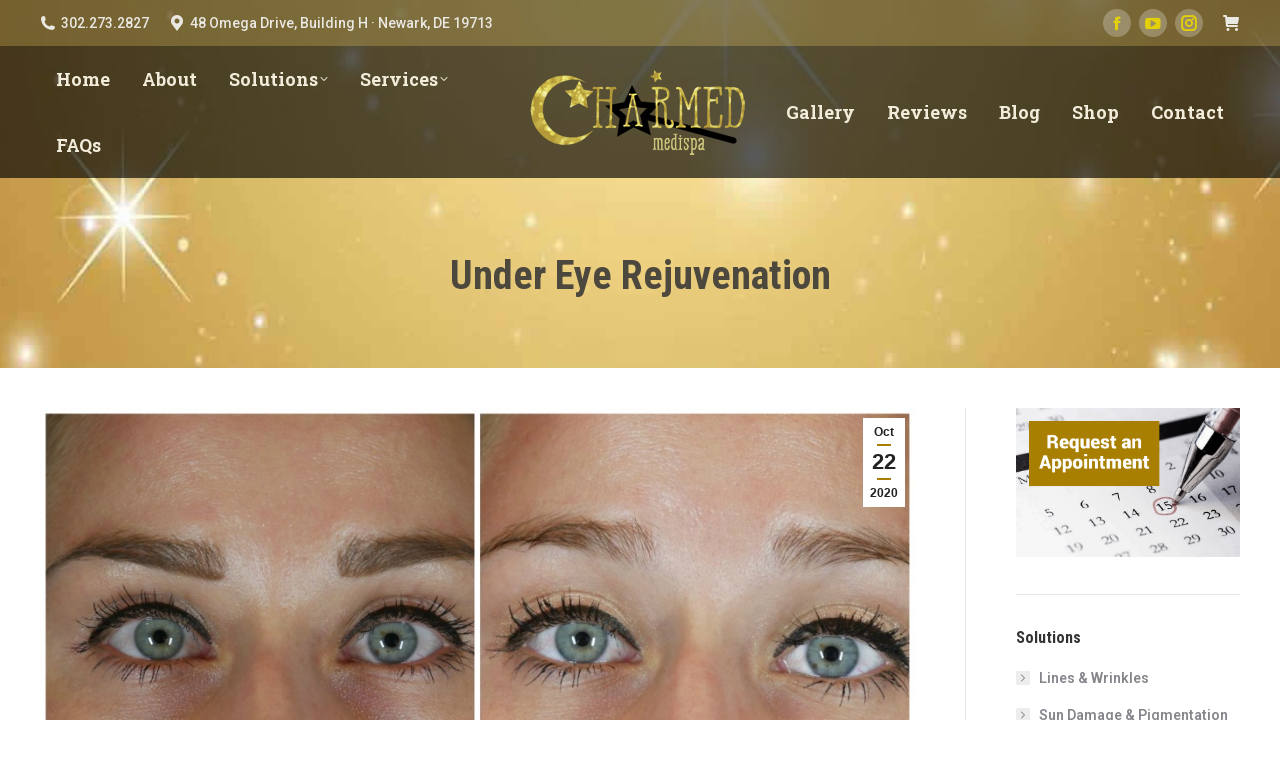

--- FILE ---
content_type: text/html; charset=UTF-8
request_url: https://www.charmedmedispa.com/under-eye-rejuvenation/
body_size: 28971
content:
<!DOCTYPE html>
<!--[if !(IE 6) | !(IE 7) | !(IE 8)  ]><!-->
<html lang="en-US" class="no-js">
<!--<![endif]-->
<head>
	<meta charset="UTF-8" />
		<meta name="viewport" content="width=device-width, initial-scale=1, maximum-scale=1, user-scalable=0">
		<meta name="theme-color" content="#a87f00"/>	<link rel="profile" href="https://gmpg.org/xfn/11" />
	<title>Under Eye Rejuvenation &#8211; Charmed Medispa</title>
<meta name='robots' content='max-image-preview:large' />
<link rel='dns-prefetch' href='//fonts.googleapis.com' />
<link rel="alternate" type="application/rss+xml" title="Charmed Medispa &raquo; Feed" href="https://www.charmedmedispa.com/feed/" />
<link rel="alternate" type="application/rss+xml" title="Charmed Medispa &raquo; Comments Feed" href="https://www.charmedmedispa.com/comments/feed/" />
<link rel="alternate" title="oEmbed (JSON)" type="application/json+oembed" href="https://www.charmedmedispa.com/wp-json/oembed/1.0/embed?url=https%3A%2F%2Fwww.charmedmedispa.com%2Funder-eye-rejuvenation%2F" />
<link rel="alternate" title="oEmbed (XML)" type="text/xml+oembed" href="https://www.charmedmedispa.com/wp-json/oembed/1.0/embed?url=https%3A%2F%2Fwww.charmedmedispa.com%2Funder-eye-rejuvenation%2F&#038;format=xml" />
<style id='wp-img-auto-sizes-contain-inline-css'>
img:is([sizes=auto i],[sizes^="auto," i]){contain-intrinsic-size:3000px 1500px}
/*# sourceURL=wp-img-auto-sizes-contain-inline-css */
</style>
<style id='wp-emoji-styles-inline-css'>

	img.wp-smiley, img.emoji {
		display: inline !important;
		border: none !important;
		box-shadow: none !important;
		height: 1em !important;
		width: 1em !important;
		margin: 0 0.07em !important;
		vertical-align: -0.1em !important;
		background: none !important;
		padding: 0 !important;
	}
/*# sourceURL=wp-emoji-styles-inline-css */
</style>
<style id='classic-theme-styles-inline-css'>
/*! This file is auto-generated */
.wp-block-button__link{color:#fff;background-color:#32373c;border-radius:9999px;box-shadow:none;text-decoration:none;padding:calc(.667em + 2px) calc(1.333em + 2px);font-size:1.125em}.wp-block-file__button{background:#32373c;color:#fff;text-decoration:none}
/*# sourceURL=/wp-includes/css/classic-themes.min.css */
</style>
<link rel='stylesheet' id='ctct_form_styles-css' href='https://www.charmedmedispa.com/wp-content/plugins/constant-contact-forms/assets/css/style.css?ver=2.13.0' media='all' />
<link rel='stylesheet' id='contact-form-7-css' href='https://www.charmedmedispa.com/wp-content/plugins/contact-form-7/includes/css/styles.css?ver=6.1.2' media='all' />
<style id='contact-form-7-inline-css'>
.wpcf7 .wpcf7-recaptcha iframe {margin-bottom: 0;}.wpcf7 .wpcf7-recaptcha[data-align="center"] > div {margin: 0 auto;}.wpcf7 .wpcf7-recaptcha[data-align="right"] > div {margin: 0 0 0 auto;}
/*# sourceURL=contact-form-7-inline-css */
</style>
<link rel='stylesheet' id='foobox-free-min-css' href='https://www.charmedmedispa.com/wp-content/plugins/foobox-image-lightbox/free/css/foobox.free.min.css?ver=2.7.35' media='all' />
<style id='woocommerce-inline-inline-css'>
.woocommerce form .form-row .required { visibility: visible; }
/*# sourceURL=woocommerce-inline-inline-css */
</style>
<link rel='stylesheet' id='the7-font-css' href='https://www.charmedmedispa.com/wp-content/themes/dt-the7/fonts/icomoon-the7-font/icomoon-the7-font.min.css?ver=12.7.0.1' media='all' />
<link rel='stylesheet' id='the7-Defaults-css' href='https://www.charmedmedispa.com/wp-content/uploads/smile_fonts/Defaults/Defaults.css?ver=6.9' media='all' />
<link rel='stylesheet' id='dt-web-fonts-css' href='https://fonts.googleapis.com/css?family=Roboto:400,500,600,700%7CRoboto+Condensed:400,600,700%7CRoboto+Slab:400,600,700&#038;display=swap' media='all' />
<link rel='stylesheet' id='dt-main-css' href='https://www.charmedmedispa.com/wp-content/themes/dt-the7/css/main.min.css?ver=12.7.0.1' media='all' />
<style id='dt-main-inline-css'>
body #load {
  display: block;
  height: 100%;
  overflow: hidden;
  position: fixed;
  width: 100%;
  z-index: 9901;
  opacity: 1;
  visibility: visible;
  transition: all .35s ease-out;
}
.load-wrap {
  width: 100%;
  height: 100%;
  background-position: center center;
  background-repeat: no-repeat;
  text-align: center;
  display: -ms-flexbox;
  display: -ms-flex;
  display: flex;
  -ms-align-items: center;
  -ms-flex-align: center;
  align-items: center;
  -ms-flex-flow: column wrap;
  flex-flow: column wrap;
  -ms-flex-pack: center;
  -ms-justify-content: center;
  justify-content: center;
}
.load-wrap > svg {
  position: absolute;
  top: 50%;
  left: 50%;
  transform: translate(-50%,-50%);
}
#load {
  background: var(--the7-elementor-beautiful-loading-bg,#ffffff);
  --the7-beautiful-spinner-color2: var(--the7-beautiful-spinner-color,rgba(51,51,51,0.3));
}

/*# sourceURL=dt-main-inline-css */
</style>
<link rel='stylesheet' id='the7-custom-scrollbar-css' href='https://www.charmedmedispa.com/wp-content/themes/dt-the7/lib/custom-scrollbar/custom-scrollbar.min.css?ver=12.7.0.1' media='all' />
<link rel='stylesheet' id='the7-wpbakery-css' href='https://www.charmedmedispa.com/wp-content/themes/dt-the7/css/wpbakery.min.css?ver=12.7.0.1' media='all' />
<link rel='stylesheet' id='the7-core-css' href='https://www.charmedmedispa.com/wp-content/plugins/dt-the7-core/assets/css/post-type.min.css?ver=2.7.12' media='all' />
<link rel='stylesheet' id='the7-css-vars-css' href='https://www.charmedmedispa.com/wp-content/uploads/the7-css/css-vars.css?ver=e6769450fadb' media='all' />
<link rel='stylesheet' id='dt-custom-css' href='https://www.charmedmedispa.com/wp-content/uploads/the7-css/custom.css?ver=e6769450fadb' media='all' />
<link rel='stylesheet' id='wc-dt-custom-css' href='https://www.charmedmedispa.com/wp-content/uploads/the7-css/compatibility/wc-dt-custom.css?ver=e6769450fadb' media='all' />
<link rel='stylesheet' id='dt-media-css' href='https://www.charmedmedispa.com/wp-content/uploads/the7-css/media.css?ver=e6769450fadb' media='all' />
<link rel='stylesheet' id='the7-mega-menu-css' href='https://www.charmedmedispa.com/wp-content/uploads/the7-css/mega-menu.css?ver=e6769450fadb' media='all' />
<link rel='stylesheet' id='the7-elements-albums-portfolio-css' href='https://www.charmedmedispa.com/wp-content/uploads/the7-css/the7-elements-albums-portfolio.css?ver=e6769450fadb' media='all' />
<link rel='stylesheet' id='the7-elements-css' href='https://www.charmedmedispa.com/wp-content/uploads/the7-css/post-type-dynamic.css?ver=e6769450fadb' media='all' />
<link rel='stylesheet' id='style-css' href='https://www.charmedmedispa.com/wp-content/themes/dt-the7/style.css?ver=12.7.0.1' media='all' />
<link rel='stylesheet' id='cp-animate-rotate-css' href='https://www.charmedmedispa.com/wp-content/plugins/convertplug/modules/assets/css/minified-animation/rotate.min.css?ver=3.6.2' media='all' />
<link rel='stylesheet' id='cp-animate-bounce-css' href='https://www.charmedmedispa.com/wp-content/plugins/convertplug/modules/assets/css/minified-animation/bounce.min.css?ver=3.6.2' media='all' />
<link rel='stylesheet' id='convert-plus-module-main-style-css' href='https://www.charmedmedispa.com/wp-content/plugins/convertplug/modules/assets/css/cp-module-main.css?ver=3.6.2' media='all' />
<link rel='stylesheet' id='convert-plus-modal-style-css' href='https://www.charmedmedispa.com/wp-content/plugins/convertplug/modules/modal/assets/css/modal.min.css?ver=3.6.2' media='all' />
<script src="https://www.charmedmedispa.com/wp-includes/js/jquery/jquery.min.js?ver=3.7.1" id="jquery-core-js"></script>
<script src="https://www.charmedmedispa.com/wp-includes/js/jquery/jquery-migrate.min.js?ver=3.4.1" id="jquery-migrate-js"></script>
<script src="//www.charmedmedispa.com/wp-content/plugins/revslider/sr6/assets/js/rbtools.min.js?ver=6.7.37" defer id="tp-tools-js"></script>
<script src="//www.charmedmedispa.com/wp-content/plugins/revslider/sr6/assets/js/rs6.min.js?ver=6.7.37" defer id="revmin-js"></script>
<script src="https://www.charmedmedispa.com/wp-content/plugins/woocommerce/assets/js/jquery-blockui/jquery.blockUI.min.js?ver=2.7.0-wc.8.5.4" id="jquery-blockui-js" data-wp-strategy="defer"></script>
<script id="wc-add-to-cart-js-extra">
var wc_add_to_cart_params = {"ajax_url":"/wp-admin/admin-ajax.php","wc_ajax_url":"/?wc-ajax=%%endpoint%%","i18n_view_cart":"View cart","cart_url":"https://www.charmedmedispa.com/cart/","is_cart":"","cart_redirect_after_add":"no"};
//# sourceURL=wc-add-to-cart-js-extra
</script>
<script src="https://www.charmedmedispa.com/wp-content/plugins/woocommerce/assets/js/frontend/add-to-cart.min.js?ver=8.5.4" id="wc-add-to-cart-js" data-wp-strategy="defer"></script>
<script src="https://www.charmedmedispa.com/wp-content/plugins/woocommerce/assets/js/js-cookie/js.cookie.min.js?ver=2.1.4-wc.8.5.4" id="js-cookie-js" defer data-wp-strategy="defer"></script>
<script id="woocommerce-js-extra">
var woocommerce_params = {"ajax_url":"/wp-admin/admin-ajax.php","wc_ajax_url":"/?wc-ajax=%%endpoint%%"};
//# sourceURL=woocommerce-js-extra
</script>
<script src="https://www.charmedmedispa.com/wp-content/plugins/woocommerce/assets/js/frontend/woocommerce.min.js?ver=8.5.4" id="woocommerce-js" defer data-wp-strategy="defer"></script>
<script src="https://www.charmedmedispa.com/wp-content/plugins/js_composer/assets/js/vendors/woocommerce-add-to-cart.js?ver=8.6.1" id="vc_woocommerce-add-to-cart-js-js"></script>
<script id="dt-above-fold-js-extra">
var dtLocal = {"themeUrl":"https://www.charmedmedispa.com/wp-content/themes/dt-the7","passText":"To view this protected post, enter the password below:","moreButtonText":{"loading":"Loading...","loadMore":"Load more"},"postID":"9219","ajaxurl":"https://www.charmedmedispa.com/wp-admin/admin-ajax.php","REST":{"baseUrl":"https://www.charmedmedispa.com/wp-json/the7/v1","endpoints":{"sendMail":"/send-mail"}},"contactMessages":{"required":"One or more fields have an error. Please check and try again.","terms":"Please accept the privacy policy.","fillTheCaptchaError":"Please, fill the captcha."},"captchaSiteKey":"","ajaxNonce":"64faa1ed26","pageData":"","themeSettings":{"smoothScroll":"on","lazyLoading":false,"desktopHeader":{"height":100},"ToggleCaptionEnabled":"disabled","ToggleCaption":"Navigation","floatingHeader":{"showAfter":120,"showMenu":false,"height":80,"logo":{"showLogo":true,"html":"\u003Cimg class=\" preload-me\" src=\"https://www.charmedmedispa.com/wp-content/uploads/logo-new-small.png\" srcset=\"https://www.charmedmedispa.com/wp-content/uploads/logo-new-small.png 152w\" width=\"152\" height=\"60\"   sizes=\"152px\" alt=\"Charmed Medispa\" /\u003E","url":"https://www.charmedmedispa.com/"}},"topLine":{"floatingTopLine":{"logo":{"showLogo":false,"html":""}}},"mobileHeader":{"firstSwitchPoint":1050,"secondSwitchPoint":778,"firstSwitchPointHeight":80,"secondSwitchPointHeight":80,"mobileToggleCaptionEnabled":"disabled","mobileToggleCaption":"Menu"},"stickyMobileHeaderFirstSwitch":{"logo":{"html":"\u003Cimg class=\" preload-me\" src=\"https://www.charmedmedispa.com/wp-content/uploads/logo-new-small.png\" srcset=\"https://www.charmedmedispa.com/wp-content/uploads/logo-new-small.png 152w\" width=\"152\" height=\"60\"   sizes=\"152px\" alt=\"Charmed Medispa\" /\u003E"}},"stickyMobileHeaderSecondSwitch":{"logo":{"html":"\u003Cimg class=\" preload-me\" src=\"https://www.charmedmedispa.com/wp-content/uploads/logo-new-small.png\" srcset=\"https://www.charmedmedispa.com/wp-content/uploads/logo-new-small.png 152w\" width=\"152\" height=\"60\"   sizes=\"152px\" alt=\"Charmed Medispa\" /\u003E"}},"sidebar":{"switchPoint":990},"boxedWidth":"1340px"},"VCMobileScreenWidth":"768","wcCartFragmentHash":"921b9008a6501665f833a0f35434fe6c"};
var dtShare = {"shareButtonText":{"facebook":"Share on Facebook","twitter":"Share on X","pinterest":"Pin it","linkedin":"Share on Linkedin","whatsapp":"Share on Whatsapp"},"overlayOpacity":"85"};
//# sourceURL=dt-above-fold-js-extra
</script>
<script src="https://www.charmedmedispa.com/wp-content/themes/dt-the7/js/above-the-fold.min.js?ver=12.7.0.1" id="dt-above-fold-js"></script>
<script id="foobox-free-min-js-before">
/* Run FooBox FREE (v2.7.35) */
var FOOBOX = window.FOOBOX = {
	ready: true,
	disableOthers: false,
	o: {wordpress: { enabled: true }, images: { showCaptions:false }, rel: '', excludes:'.fbx-link,.nofoobox,.nolightbox,a[href*="pinterest.com/pin/create/button/"]', affiliate : { enabled: false }, error: "Could not load the item"},
	selectors: [
		".foogallery-container.foogallery-lightbox-foobox", ".foogallery-container.foogallery-lightbox-foobox-free", ".gallery", ".wp-block-gallery", ".wp-caption", ".wp-block-image", "a:has(img[class*=wp-image-])", ".foobox"
	],
	pre: function( $ ){
		// Custom JavaScript (Pre)
		
	},
	post: function( $ ){
		// Custom JavaScript (Post)
		
		// Custom Captions Code
		
	},
	custom: function( $ ){
		// Custom Extra JS
		
	}
};
//# sourceURL=foobox-free-min-js-before
</script>
<script src="https://www.charmedmedispa.com/wp-content/plugins/foobox-image-lightbox/free/js/foobox.free.min.js?ver=2.7.35" id="foobox-free-min-js"></script>
<script src="https://www.charmedmedispa.com/wp-content/themes/dt-the7/js/compatibility/woocommerce/woocommerce.min.js?ver=12.7.0.1" id="dt-woocommerce-js"></script>
<script></script><link rel="https://api.w.org/" href="https://www.charmedmedispa.com/wp-json/" /><link rel="alternate" title="JSON" type="application/json" href="https://www.charmedmedispa.com/wp-json/wp/v2/posts/9219" /><link rel="EditURI" type="application/rsd+xml" title="RSD" href="https://www.charmedmedispa.com/xmlrpc.php?rsd" />
<meta name="generator" content="WordPress 6.9" />
<meta name="generator" content="WooCommerce 8.5.4" />
<link rel="canonical" href="https://www.charmedmedispa.com/under-eye-rejuvenation/" />
<link rel='shortlink' href='https://www.charmedmedispa.com/?p=9219' />
<script type='text/javascript'>
				jQuery(document).ready(function($) {
				var ult_smooth_speed = 480;
				var ult_smooth_step = 80;
				$('html').attr('data-ult_smooth_speed',ult_smooth_speed).attr('data-ult_smooth_step',ult_smooth_step);
				});
			</script><meta property="og:site_name" content="Charmed Medispa" />
<meta property="og:title" content="Under Eye Rejuvenation" />
<meta property="og:image" content="https://www.charmedmedispa.com/wp-content/uploads/Charmed-Medispa-Under-Eye-Rejuvenation-.jpg" />
<meta property="og:url" content="https://www.charmedmedispa.com/under-eye-rejuvenation/" />
<meta property="og:type" content="article" />
	<noscript><style>.woocommerce-product-gallery{ opacity: 1 !important; }</style></noscript>
	<meta name="generator" content="Powered by WPBakery Page Builder - drag and drop page builder for WordPress."/>
<meta name="generator" content="Powered by Slider Revolution 6.7.37 - responsive, Mobile-Friendly Slider Plugin for WordPress with comfortable drag and drop interface." />
<script type="text/javascript" id="the7-loader-script">
document.addEventListener("DOMContentLoaded", function(event) {
	var load = document.getElementById("load");
	if(!load.classList.contains('loader-removed')){
		var removeLoading = setTimeout(function() {
			load.className += " loader-removed";
		}, 300);
	}
});
</script>
		<link rel="icon" href="https://www.charmedmedispa.com/wp-content/uploads/favicon-new-16x16.png" type="image/png" sizes="16x16"/><link rel="icon" href="https://www.charmedmedispa.com/wp-content/uploads/favicon-new-32x32.png" type="image/png" sizes="32x32"/><link rel="apple-touch-icon" href="https://www.charmedmedispa.com/wp-content/uploads/favicon-new-60x60.png"><link rel="apple-touch-icon" sizes="76x76" href="https://www.charmedmedispa.com/wp-content/uploads/favicon-new-76x76.png"><link rel="apple-touch-icon" sizes="120x120" href="https://www.charmedmedispa.com/wp-content/uploads/favicon-new-120x120.png"><link rel="apple-touch-icon" sizes="152x152" href="https://www.charmedmedispa.com/wp-content/uploads/favicon-new-152x152.png"><script>function setREVStartSize(e){
			//window.requestAnimationFrame(function() {
				window.RSIW = window.RSIW===undefined ? window.innerWidth : window.RSIW;
				window.RSIH = window.RSIH===undefined ? window.innerHeight : window.RSIH;
				try {
					var pw = document.getElementById(e.c).parentNode.offsetWidth,
						newh;
					pw = pw===0 || isNaN(pw) || (e.l=="fullwidth" || e.layout=="fullwidth") ? window.RSIW : pw;
					e.tabw = e.tabw===undefined ? 0 : parseInt(e.tabw);
					e.thumbw = e.thumbw===undefined ? 0 : parseInt(e.thumbw);
					e.tabh = e.tabh===undefined ? 0 : parseInt(e.tabh);
					e.thumbh = e.thumbh===undefined ? 0 : parseInt(e.thumbh);
					e.tabhide = e.tabhide===undefined ? 0 : parseInt(e.tabhide);
					e.thumbhide = e.thumbhide===undefined ? 0 : parseInt(e.thumbhide);
					e.mh = e.mh===undefined || e.mh=="" || e.mh==="auto" ? 0 : parseInt(e.mh,0);
					if(e.layout==="fullscreen" || e.l==="fullscreen")
						newh = Math.max(e.mh,window.RSIH);
					else{
						e.gw = Array.isArray(e.gw) ? e.gw : [e.gw];
						for (var i in e.rl) if (e.gw[i]===undefined || e.gw[i]===0) e.gw[i] = e.gw[i-1];
						e.gh = e.el===undefined || e.el==="" || (Array.isArray(e.el) && e.el.length==0)? e.gh : e.el;
						e.gh = Array.isArray(e.gh) ? e.gh : [e.gh];
						for (var i in e.rl) if (e.gh[i]===undefined || e.gh[i]===0) e.gh[i] = e.gh[i-1];
											
						var nl = new Array(e.rl.length),
							ix = 0,
							sl;
						e.tabw = e.tabhide>=pw ? 0 : e.tabw;
						e.thumbw = e.thumbhide>=pw ? 0 : e.thumbw;
						e.tabh = e.tabhide>=pw ? 0 : e.tabh;
						e.thumbh = e.thumbhide>=pw ? 0 : e.thumbh;
						for (var i in e.rl) nl[i] = e.rl[i]<window.RSIW ? 0 : e.rl[i];
						sl = nl[0];
						for (var i in nl) if (sl>nl[i] && nl[i]>0) { sl = nl[i]; ix=i;}
						var m = pw>(e.gw[ix]+e.tabw+e.thumbw) ? 1 : (pw-(e.tabw+e.thumbw)) / (e.gw[ix]);
						newh =  (e.gh[ix] * m) + (e.tabh + e.thumbh);
					}
					var el = document.getElementById(e.c);
					if (el!==null && el) el.style.height = newh+"px";
					el = document.getElementById(e.c+"_wrapper");
					if (el!==null && el) {
						el.style.height = newh+"px";
						el.style.display = "block";
					}
				} catch(e){
					console.log("Failure at Presize of Slider:" + e)
				}
			//});
		  };</script>
<noscript><style> .wpb_animate_when_almost_visible { opacity: 1; }</style></noscript><style id='the7-custom-inline-css' type='text/css'>
a {
	font-weight: 600;
	text-decoration: none;
}
a:hover {
	color: #666666;
}
a.footlink {
	color: #F2ECDA !important;
}
a.footlink:hover {
	color: #ffffff !important;
}
.widget-info hr {
	border: 1px solid rgba(255,255,255,0.25);
}
.sidebar-content .widget:not(.widget_icl_lang_sel_widget) a {
	color: #997722
}
.sidebar-content .widget:not(.widget_icl_lang_sel_widget) a:hover {
	color: #1D1E22;
}

/* Forms */
.content select {
	height: 100%;
}

/* WooCommerce */
.switcher-wrap {
    display: none;
}
.cart-btn-on-img .woo-buttons a {
	color: #fff;
}
.woocommerce-cart-wrap .cart-collaterals, .wc-order-review, 
.wc-coupon-wrap .form-coupon-wrap {
    background-color: #F2ECDA;
}

/* Top Bar */
.masthead .mini-widgets .soc-ico a:not(:hover) .soc-font-icon {
	color: #E4D00A !important;
}
</style>
<link rel='stylesheet' id='wc-blocks-style-css' href='https://www.charmedmedispa.com/wp-content/plugins/woocommerce/assets/client/blocks/wc-blocks.css?ver=11.8.0-dev' media='all' />
<style id='global-styles-inline-css'>
:root{--wp--preset--aspect-ratio--square: 1;--wp--preset--aspect-ratio--4-3: 4/3;--wp--preset--aspect-ratio--3-4: 3/4;--wp--preset--aspect-ratio--3-2: 3/2;--wp--preset--aspect-ratio--2-3: 2/3;--wp--preset--aspect-ratio--16-9: 16/9;--wp--preset--aspect-ratio--9-16: 9/16;--wp--preset--color--black: #000000;--wp--preset--color--cyan-bluish-gray: #abb8c3;--wp--preset--color--white: #FFF;--wp--preset--color--pale-pink: #f78da7;--wp--preset--color--vivid-red: #cf2e2e;--wp--preset--color--luminous-vivid-orange: #ff6900;--wp--preset--color--luminous-vivid-amber: #fcb900;--wp--preset--color--light-green-cyan: #7bdcb5;--wp--preset--color--vivid-green-cyan: #00d084;--wp--preset--color--pale-cyan-blue: #8ed1fc;--wp--preset--color--vivid-cyan-blue: #0693e3;--wp--preset--color--vivid-purple: #9b51e0;--wp--preset--color--accent: #a87f00;--wp--preset--color--dark-gray: #111;--wp--preset--color--light-gray: #767676;--wp--preset--gradient--vivid-cyan-blue-to-vivid-purple: linear-gradient(135deg,rgb(6,147,227) 0%,rgb(155,81,224) 100%);--wp--preset--gradient--light-green-cyan-to-vivid-green-cyan: linear-gradient(135deg,rgb(122,220,180) 0%,rgb(0,208,130) 100%);--wp--preset--gradient--luminous-vivid-amber-to-luminous-vivid-orange: linear-gradient(135deg,rgb(252,185,0) 0%,rgb(255,105,0) 100%);--wp--preset--gradient--luminous-vivid-orange-to-vivid-red: linear-gradient(135deg,rgb(255,105,0) 0%,rgb(207,46,46) 100%);--wp--preset--gradient--very-light-gray-to-cyan-bluish-gray: linear-gradient(135deg,rgb(238,238,238) 0%,rgb(169,184,195) 100%);--wp--preset--gradient--cool-to-warm-spectrum: linear-gradient(135deg,rgb(74,234,220) 0%,rgb(151,120,209) 20%,rgb(207,42,186) 40%,rgb(238,44,130) 60%,rgb(251,105,98) 80%,rgb(254,248,76) 100%);--wp--preset--gradient--blush-light-purple: linear-gradient(135deg,rgb(255,206,236) 0%,rgb(152,150,240) 100%);--wp--preset--gradient--blush-bordeaux: linear-gradient(135deg,rgb(254,205,165) 0%,rgb(254,45,45) 50%,rgb(107,0,62) 100%);--wp--preset--gradient--luminous-dusk: linear-gradient(135deg,rgb(255,203,112) 0%,rgb(199,81,192) 50%,rgb(65,88,208) 100%);--wp--preset--gradient--pale-ocean: linear-gradient(135deg,rgb(255,245,203) 0%,rgb(182,227,212) 50%,rgb(51,167,181) 100%);--wp--preset--gradient--electric-grass: linear-gradient(135deg,rgb(202,248,128) 0%,rgb(113,206,126) 100%);--wp--preset--gradient--midnight: linear-gradient(135deg,rgb(2,3,129) 0%,rgb(40,116,252) 100%);--wp--preset--font-size--small: 13px;--wp--preset--font-size--medium: 20px;--wp--preset--font-size--large: 36px;--wp--preset--font-size--x-large: 42px;--wp--preset--spacing--20: 0.44rem;--wp--preset--spacing--30: 0.67rem;--wp--preset--spacing--40: 1rem;--wp--preset--spacing--50: 1.5rem;--wp--preset--spacing--60: 2.25rem;--wp--preset--spacing--70: 3.38rem;--wp--preset--spacing--80: 5.06rem;--wp--preset--shadow--natural: 6px 6px 9px rgba(0, 0, 0, 0.2);--wp--preset--shadow--deep: 12px 12px 50px rgba(0, 0, 0, 0.4);--wp--preset--shadow--sharp: 6px 6px 0px rgba(0, 0, 0, 0.2);--wp--preset--shadow--outlined: 6px 6px 0px -3px rgb(255, 255, 255), 6px 6px rgb(0, 0, 0);--wp--preset--shadow--crisp: 6px 6px 0px rgb(0, 0, 0);}:where(.is-layout-flex){gap: 0.5em;}:where(.is-layout-grid){gap: 0.5em;}body .is-layout-flex{display: flex;}.is-layout-flex{flex-wrap: wrap;align-items: center;}.is-layout-flex > :is(*, div){margin: 0;}body .is-layout-grid{display: grid;}.is-layout-grid > :is(*, div){margin: 0;}:where(.wp-block-columns.is-layout-flex){gap: 2em;}:where(.wp-block-columns.is-layout-grid){gap: 2em;}:where(.wp-block-post-template.is-layout-flex){gap: 1.25em;}:where(.wp-block-post-template.is-layout-grid){gap: 1.25em;}.has-black-color{color: var(--wp--preset--color--black) !important;}.has-cyan-bluish-gray-color{color: var(--wp--preset--color--cyan-bluish-gray) !important;}.has-white-color{color: var(--wp--preset--color--white) !important;}.has-pale-pink-color{color: var(--wp--preset--color--pale-pink) !important;}.has-vivid-red-color{color: var(--wp--preset--color--vivid-red) !important;}.has-luminous-vivid-orange-color{color: var(--wp--preset--color--luminous-vivid-orange) !important;}.has-luminous-vivid-amber-color{color: var(--wp--preset--color--luminous-vivid-amber) !important;}.has-light-green-cyan-color{color: var(--wp--preset--color--light-green-cyan) !important;}.has-vivid-green-cyan-color{color: var(--wp--preset--color--vivid-green-cyan) !important;}.has-pale-cyan-blue-color{color: var(--wp--preset--color--pale-cyan-blue) !important;}.has-vivid-cyan-blue-color{color: var(--wp--preset--color--vivid-cyan-blue) !important;}.has-vivid-purple-color{color: var(--wp--preset--color--vivid-purple) !important;}.has-black-background-color{background-color: var(--wp--preset--color--black) !important;}.has-cyan-bluish-gray-background-color{background-color: var(--wp--preset--color--cyan-bluish-gray) !important;}.has-white-background-color{background-color: var(--wp--preset--color--white) !important;}.has-pale-pink-background-color{background-color: var(--wp--preset--color--pale-pink) !important;}.has-vivid-red-background-color{background-color: var(--wp--preset--color--vivid-red) !important;}.has-luminous-vivid-orange-background-color{background-color: var(--wp--preset--color--luminous-vivid-orange) !important;}.has-luminous-vivid-amber-background-color{background-color: var(--wp--preset--color--luminous-vivid-amber) !important;}.has-light-green-cyan-background-color{background-color: var(--wp--preset--color--light-green-cyan) !important;}.has-vivid-green-cyan-background-color{background-color: var(--wp--preset--color--vivid-green-cyan) !important;}.has-pale-cyan-blue-background-color{background-color: var(--wp--preset--color--pale-cyan-blue) !important;}.has-vivid-cyan-blue-background-color{background-color: var(--wp--preset--color--vivid-cyan-blue) !important;}.has-vivid-purple-background-color{background-color: var(--wp--preset--color--vivid-purple) !important;}.has-black-border-color{border-color: var(--wp--preset--color--black) !important;}.has-cyan-bluish-gray-border-color{border-color: var(--wp--preset--color--cyan-bluish-gray) !important;}.has-white-border-color{border-color: var(--wp--preset--color--white) !important;}.has-pale-pink-border-color{border-color: var(--wp--preset--color--pale-pink) !important;}.has-vivid-red-border-color{border-color: var(--wp--preset--color--vivid-red) !important;}.has-luminous-vivid-orange-border-color{border-color: var(--wp--preset--color--luminous-vivid-orange) !important;}.has-luminous-vivid-amber-border-color{border-color: var(--wp--preset--color--luminous-vivid-amber) !important;}.has-light-green-cyan-border-color{border-color: var(--wp--preset--color--light-green-cyan) !important;}.has-vivid-green-cyan-border-color{border-color: var(--wp--preset--color--vivid-green-cyan) !important;}.has-pale-cyan-blue-border-color{border-color: var(--wp--preset--color--pale-cyan-blue) !important;}.has-vivid-cyan-blue-border-color{border-color: var(--wp--preset--color--vivid-cyan-blue) !important;}.has-vivid-purple-border-color{border-color: var(--wp--preset--color--vivid-purple) !important;}.has-vivid-cyan-blue-to-vivid-purple-gradient-background{background: var(--wp--preset--gradient--vivid-cyan-blue-to-vivid-purple) !important;}.has-light-green-cyan-to-vivid-green-cyan-gradient-background{background: var(--wp--preset--gradient--light-green-cyan-to-vivid-green-cyan) !important;}.has-luminous-vivid-amber-to-luminous-vivid-orange-gradient-background{background: var(--wp--preset--gradient--luminous-vivid-amber-to-luminous-vivid-orange) !important;}.has-luminous-vivid-orange-to-vivid-red-gradient-background{background: var(--wp--preset--gradient--luminous-vivid-orange-to-vivid-red) !important;}.has-very-light-gray-to-cyan-bluish-gray-gradient-background{background: var(--wp--preset--gradient--very-light-gray-to-cyan-bluish-gray) !important;}.has-cool-to-warm-spectrum-gradient-background{background: var(--wp--preset--gradient--cool-to-warm-spectrum) !important;}.has-blush-light-purple-gradient-background{background: var(--wp--preset--gradient--blush-light-purple) !important;}.has-blush-bordeaux-gradient-background{background: var(--wp--preset--gradient--blush-bordeaux) !important;}.has-luminous-dusk-gradient-background{background: var(--wp--preset--gradient--luminous-dusk) !important;}.has-pale-ocean-gradient-background{background: var(--wp--preset--gradient--pale-ocean) !important;}.has-electric-grass-gradient-background{background: var(--wp--preset--gradient--electric-grass) !important;}.has-midnight-gradient-background{background: var(--wp--preset--gradient--midnight) !important;}.has-small-font-size{font-size: var(--wp--preset--font-size--small) !important;}.has-medium-font-size{font-size: var(--wp--preset--font-size--medium) !important;}.has-large-font-size{font-size: var(--wp--preset--font-size--large) !important;}.has-x-large-font-size{font-size: var(--wp--preset--font-size--x-large) !important;}
/*# sourceURL=global-styles-inline-css */
</style>
<link rel='stylesheet' id='blank-cp_id_f06b0-css' href='https://www.charmedmedispa.com/wp-content/plugins/convertplug/modules/modal/assets/demos/blank/blank.min.css?ver=3.6.2' media='all' />
<link rel='stylesheet' id='rs-plugin-settings-css' href='//www.charmedmedispa.com/wp-content/plugins/revslider/sr6/assets/css/rs6.css?ver=6.7.37' media='all' />
<style id='rs-plugin-settings-inline-css'>
#rs-demo-id {}
/*# sourceURL=rs-plugin-settings-inline-css */
</style>
</head>
<body id="the7-body" class="wp-singular post-template-default single single-post postid-9219 single-format-standard wp-embed-responsive wp-theme-dt-the7 theme-dt-the7 the7-core-ver-2.7.12 woocommerce-no-js ctct-dt-the7 no-comments transparent dt-responsive-on right-mobile-menu-close-icon ouside-menu-close-icon mobile-hamburger-close-bg-enable mobile-hamburger-close-bg-hover-enable  fade-medium-mobile-menu-close-icon fade-medium-menu-close-icon srcset-enabled btn-flat custom-btn-color custom-btn-hover-color sticky-mobile-header top-header first-switch-logo-left first-switch-menu-right second-switch-logo-left second-switch-menu-right right-mobile-menu layzr-loading-on popup-message-style the7-ver-12.7.0.1 wpb-js-composer js-comp-ver-8.6.1 vc_responsive">
<!-- The7 12.7.0.1 -->
<div id="load" class="spinner-loader">
	<div class="load-wrap"><style type="text/css">
    [class*="the7-spinner-animate-"]{
        animation: spinner-animation 1s cubic-bezier(1,1,1,1) infinite;
        x:46.5px;
        y:40px;
        width:7px;
        height:20px;
        fill:var(--the7-beautiful-spinner-color2);
        opacity: 0.2;
    }
    .the7-spinner-animate-2{
        animation-delay: 0.083s;
    }
    .the7-spinner-animate-3{
        animation-delay: 0.166s;
    }
    .the7-spinner-animate-4{
         animation-delay: 0.25s;
    }
    .the7-spinner-animate-5{
         animation-delay: 0.33s;
    }
    .the7-spinner-animate-6{
         animation-delay: 0.416s;
    }
    .the7-spinner-animate-7{
         animation-delay: 0.5s;
    }
    .the7-spinner-animate-8{
         animation-delay: 0.58s;
    }
    .the7-spinner-animate-9{
         animation-delay: 0.666s;
    }
    .the7-spinner-animate-10{
         animation-delay: 0.75s;
    }
    .the7-spinner-animate-11{
        animation-delay: 0.83s;
    }
    .the7-spinner-animate-12{
        animation-delay: 0.916s;
    }
    @keyframes spinner-animation{
        from {
            opacity: 1;
        }
        to{
            opacity: 0;
        }
    }
</style>
<svg width="75px" height="75px" xmlns="http://www.w3.org/2000/svg" viewBox="0 0 100 100" preserveAspectRatio="xMidYMid">
	<rect class="the7-spinner-animate-1" rx="5" ry="5" transform="rotate(0 50 50) translate(0 -30)"></rect>
	<rect class="the7-spinner-animate-2" rx="5" ry="5" transform="rotate(30 50 50) translate(0 -30)"></rect>
	<rect class="the7-spinner-animate-3" rx="5" ry="5" transform="rotate(60 50 50) translate(0 -30)"></rect>
	<rect class="the7-spinner-animate-4" rx="5" ry="5" transform="rotate(90 50 50) translate(0 -30)"></rect>
	<rect class="the7-spinner-animate-5" rx="5" ry="5" transform="rotate(120 50 50) translate(0 -30)"></rect>
	<rect class="the7-spinner-animate-6" rx="5" ry="5" transform="rotate(150 50 50) translate(0 -30)"></rect>
	<rect class="the7-spinner-animate-7" rx="5" ry="5" transform="rotate(180 50 50) translate(0 -30)"></rect>
	<rect class="the7-spinner-animate-8" rx="5" ry="5" transform="rotate(210 50 50) translate(0 -30)"></rect>
	<rect class="the7-spinner-animate-9" rx="5" ry="5" transform="rotate(240 50 50) translate(0 -30)"></rect>
	<rect class="the7-spinner-animate-10" rx="5" ry="5" transform="rotate(270 50 50) translate(0 -30)"></rect>
	<rect class="the7-spinner-animate-11" rx="5" ry="5" transform="rotate(300 50 50) translate(0 -30)"></rect>
	<rect class="the7-spinner-animate-12" rx="5" ry="5" transform="rotate(330 50 50) translate(0 -30)"></rect>
</svg></div>
</div>
<div id="page" >
	<a class="skip-link screen-reader-text" href="#content">Skip to content</a>

<div class="masthead split-header outside widgets full-height shadow-mobile-header-decoration small-mobile-menu-icon mobile-menu-icon-bg-on mobile-menu-icon-hover-bg-on show-sub-menu-on-hover show-device-logo show-mobile-logo"  role="banner">

	<div class="top-bar top-bar-line-hide">
	<div class="top-bar-bg" ></div>
	<div class="left-widgets mini-widgets"><span class="mini-contacts phone show-on-desktop in-top-bar-left in-menu-second-switch"><i class="fa-fw the7-mw-icon-phone-bold"></i>302.273.2827</span><span class="mini-contacts address show-on-desktop in-top-bar-left hide-on-second-switch"><i class="fa-fw the7-mw-icon-address-bold"></i>48 Omega Drive, Building H · Newark, DE 19713</span></div><div class="right-widgets mini-widgets"><div class="soc-ico show-on-desktop in-top-bar-right in-menu-second-switch custom-bg disabled-border border-off hover-custom-bg hover-disabled-border  hover-border-off"><a title="Facebook page opens in new window" href="https://www.facebook.com/charmedmedispa" target="_blank" class="facebook"><span class="soc-font-icon"></span><span class="screen-reader-text">Facebook page opens in new window</span></a><a title="YouTube page opens in new window" href="https://www.youtube.com/channel/UC2vhtdCzeiytUWNdZRliE9w" target="_blank" class="you-tube"><span class="soc-font-icon"></span><span class="screen-reader-text">YouTube page opens in new window</span></a><a title="Instagram page opens in new window" href="https://www.instagram.com/charmedmedispa/" target="_blank" class="instagram"><span class="soc-font-icon"></span><span class="screen-reader-text">Instagram page opens in new window</span></a></div><div class="show-on-desktop near-logo-first-switch in-menu-second-switch">
<div class="wc-shopping-cart shopping-cart text-disable round-counter-style" data-cart-hash="921b9008a6501665f833a0f35434fe6c">

	<a class="wc-ico-cart text-disable round-counter-style" href="https://www.charmedmedispa.com/cart/"><i class="icomoon-the7-font-the7-cart-04"></i>&nbsp;<span class="counter hide-if-empty hidden custom-bg">0</span></a>

	<div class="shopping-cart-wrap">
		<div class="shopping-cart-inner">
			
						<p class="buttons top-position">
				<a href="https://www.charmedmedispa.com/cart/" class="button view-cart">View Cart</a><a href="https://www.charmedmedispa.com/checkout/" class="button checkout">Checkout</a>			</p>

						<ul class="cart_list product_list_widget empty">
				<li>No products in the cart.</li>			</ul>
			<div class="shopping-cart-bottom" style="display: none">
				<p class="total">
					<strong>Subtotal:</strong> <span class="woocommerce-Price-amount amount"><bdi><span class="woocommerce-Price-currencySymbol">&#36;</span>0.00</bdi></span>				</p>
				<p class="buttons">
					<a href="https://www.charmedmedispa.com/cart/" class="button view-cart">View Cart</a><a href="https://www.charmedmedispa.com/checkout/" class="button checkout">Checkout</a>				</p>
			</div>
					</div>
	</div>

</div>
</div></div></div>

	<header class="header-bar">

		<div class="branding">
	<div id="site-title" class="assistive-text">Charmed Medispa</div>
	<div id="site-description" class="assistive-text">Medical Spa in Newark, DE</div>
	<a class="" href="https://www.charmedmedispa.com/"><img class=" preload-me" src="https://www.charmedmedispa.com/wp-content/uploads/logo-new-header.png" srcset="https://www.charmedmedispa.com/wp-content/uploads/logo-new-header.png 215w" width="215" height="85"   sizes="215px" alt="Charmed Medispa" /><img class="mobile-logo preload-me" src="https://www.charmedmedispa.com/wp-content/uploads/logo-new-small.png" srcset="https://www.charmedmedispa.com/wp-content/uploads/logo-new-small.png 152w" width="152" height="60"   sizes="152px" alt="Charmed Medispa" /></a></div>

		<nav class="navigation">

			<ul id="split_left-menu" class="main-nav underline-decoration l-to-r-line level-arrows-on"><li class="menu-item menu-item-type-post_type menu-item-object-page menu-item-home menu-item-6376 first depth-0"><a href='https://www.charmedmedispa.com/' data-level='1'><span class="menu-item-text"><span class="menu-text">Home</span></span></a></li> <li class="menu-item menu-item-type-post_type menu-item-object-page menu-item-6277 depth-0"><a href='https://www.charmedmedispa.com/about-charmed-medispa/' data-level='1'><span class="menu-item-text"><span class="menu-text">About</span></span></a></li> <li class="menu-item menu-item-type-custom menu-item-object-custom menu-item-has-children menu-item-7218 has-children depth-0 dt-mega-menu mega-auto-width mega-column-3"><a href='#' class='not-clickable-item' data-level='1' aria-haspopup='true' aria-expanded='false'><span class="menu-item-text"><span class="menu-text">Solutions</span></span></a><div class="dt-mega-menu-wrap"><ul class="sub-nav hover-style-bg level-arrows-on" role="group"><li class="menu-item menu-item-type-post_type menu-item-object-dt_portfolio menu-item-11328 first depth-1 no-link dt-mega-parent wf-1-3"><a href='https://www.charmedmedispa.com/project/eye-rejuvenation-solutions/' data-level='2'><span class="menu-item-text"><span class="menu-text">Eye Rejuvenation Solutions</span></span></a></li> <li class="menu-item menu-item-type-custom menu-item-object-custom menu-item-7234 depth-1 no-link dt-mega-parent wf-1-3"><a href='http://www.charmedmedispa.com/project/facial-contours-folds/' data-level='2'><span class="menu-item-text"><span class="menu-text">Facial Contours &amp; Folds</span></span></a></li> <li class="menu-item menu-item-type-custom menu-item-object-custom menu-item-7231 depth-1 no-link dt-mega-parent wf-1-3"><a href='http://www.charmedmedispa.com/project/tighten-skin/' data-level='2'><span class="menu-item-text"><span class="menu-text">Face &amp; Neck Sagging</span></span></a></li> <li class="menu-item menu-item-type-custom menu-item-object-custom menu-item-7232 depth-1 no-link dt-mega-parent wf-1-3"><a href='http://www.charmedmedispa.com/project/lines-wrinkles/' data-level='2'><span class="menu-item-text"><span class="menu-text">Lines &amp; Wrinkles</span></span></a></li> <li class="menu-item menu-item-type-custom menu-item-object-custom menu-item-7235 depth-1 no-link dt-mega-parent wf-1-3"><a href='http://www.charmedmedispa.com/project/problematic-skin/' data-level='2'><span class="menu-item-text"><span class="menu-text">Problematic Skin</span></span></a></li> <li class="menu-item menu-item-type-custom menu-item-object-custom menu-item-7236 depth-1 no-link dt-mega-parent wf-1-3"><a href='http://www.charmedmedispa.com/project/renew-transform-skin/' data-level='2'><span class="menu-item-text"><span class="menu-text">Dry &amp; Dehydrated Skin</span></span></a></li> <li class="menu-item menu-item-type-custom menu-item-object-custom menu-item-7238 depth-1 no-link dt-mega-parent wf-1-3"><a href='http://www.charmedmedispa.com/project/spa/' data-level='2'><span class="menu-item-text"><span class="menu-text">Dull, Lackluster Skin</span></span></a></li> <li class="menu-item menu-item-type-custom menu-item-object-custom menu-item-7233 depth-1 no-link dt-mega-parent wf-1-3"><a href='http://www.charmedmedispa.com/project/sun-damage-pigmentation/' data-level='2'><span class="menu-item-text"><span class="menu-text">Sun Damage &amp; Pigmentation</span></span></a></li> <li class="menu-item menu-item-type-custom menu-item-object-custom menu-item-10599 depth-1 no-link dt-mega-parent wf-1-3"><a href='http://www.charmedmedispa.com/project/scars/' data-level='2'><span class="menu-item-text"><span class="menu-text">Scars</span></span></a></li> <li class="menu-item menu-item-type-custom menu-item-object-custom menu-item-7237 depth-1 no-link dt-mega-parent wf-1-3"><a href='http://www.charmedmedispa.com/project/red-sensitive-skin/' data-level='2'><span class="menu-item-text"><span class="menu-text">Redness, Rosacea &amp; Sensitive Skin</span></span></a></li> </ul></div></li> <li class="menu-item menu-item-type-custom menu-item-object-custom menu-item-has-children menu-item-7219 has-children depth-0 dt-mega-menu mega-auto-width mega-column-3"><a href='#' class='not-clickable-item' data-level='1' aria-haspopup='true' aria-expanded='false'><span class="menu-item-text"><span class="menu-text">Services</span></span></a><div class="dt-mega-menu-wrap"><ul class="sub-nav hover-style-bg level-arrows-on" role="group"><li class="menu-item menu-item-type-post_type menu-item-object-dt_portfolio menu-item-11090 first depth-1 no-link dt-mega-parent wf-1-3"><a href='https://www.charmedmedispa.com/project/acne-scar-reduction/' data-level='2'><span class="menu-item-text"><span class="menu-text">Acne Scar Reduction</span></span></a></li> <li class="menu-item menu-item-type-post_type menu-item-object-dt_portfolio menu-item-7195 depth-1 no-link dt-mega-parent wf-1-3"><a href='https://www.charmedmedispa.com/project/botox-dysport/' data-level='2'><span class="menu-item-text"><span class="menu-text">Botox® Dysport®</span></span></a></li> <li class="menu-item menu-item-type-post_type menu-item-object-dt_portfolio menu-item-11207 depth-1 no-link dt-mega-parent wf-1-3"><a href='https://www.charmedmedispa.com/project/botox-masseters/' data-level='2'><span class="menu-item-text"><span class="menu-text">Botox® For Masseters</span></span></a></li> <li class="menu-item menu-item-type-post_type menu-item-object-dt_portfolio menu-item-7196 depth-1 no-link dt-mega-parent wf-1-3"><a href='https://www.charmedmedispa.com/project/chemical-peels/' data-level='2'><span class="menu-item-text"><span class="menu-text">Chemical Peels</span></span></a></li> <li class="menu-item menu-item-type-post_type menu-item-object-dt_portfolio menu-item-7197 depth-1 no-link dt-mega-parent wf-1-3"><a href='https://www.charmedmedispa.com/project/dermal-fillers/' data-level='2'><span class="menu-item-text"><span class="menu-text">Dermal Fillers</span></span></a></li> <li class="menu-item menu-item-type-post_type menu-item-object-dt_portfolio menu-item-7198 depth-1 no-link dt-mega-parent wf-1-3"><a href='https://www.charmedmedispa.com/project/dermaplaning/' data-level='2'><span class="menu-item-text"><span class="menu-text">Dermaplaning</span></span></a></li> <li class="menu-item menu-item-type-post_type menu-item-object-dt_portfolio menu-item-7199 depth-1 no-link dt-mega-parent wf-1-3"><a href='https://www.charmedmedispa.com/project/exilis-ultra/' data-level='2'><span class="menu-item-text"><span class="menu-text">Exilis Ultra™</span></span></a></li> <li class="menu-item menu-item-type-post_type menu-item-object-dt_portfolio menu-item-11317 depth-1 no-link dt-mega-parent wf-1-3"><a href='https://www.charmedmedispa.com/project/eye-rejuvenation/' data-level='2'><span class="menu-item-text"><span class="menu-text">Eye Rejuvenation</span></span></a></li> <li class="menu-item menu-item-type-post_type menu-item-object-dt_portfolio menu-item-11263 depth-1 no-link dt-mega-parent wf-1-3"><a href='https://www.charmedmedispa.com/project/facial-balancing/' data-level='2'><span class="menu-item-text"><span class="menu-text">Facial Balancing</span></span></a></li> <li class="menu-item menu-item-type-post_type menu-item-object-dt_portfolio menu-item-8226 depth-1 no-link dt-mega-parent wf-1-3"><a href='https://www.charmedmedispa.com/project/facials/' data-level='2'><span class="menu-item-text"><span class="menu-text">Facials and Hydrafacials</span></span></a></li> <li class="menu-item menu-item-type-post_type menu-item-object-dt_portfolio menu-item-7202 depth-1 no-link dt-mega-parent wf-1-3"><a href='https://www.charmedmedispa.com/project/intense-pulsed-light-laser-therapy/' data-level='2'><span class="menu-item-text"><span class="menu-text">Intense Pulsed Light &amp; Laser Therapies</span></span></a></li> <li class="menu-item menu-item-type-post_type menu-item-object-dt_portfolio menu-item-7217 depth-1 no-link dt-mega-parent wf-1-3"><a href='https://www.charmedmedispa.com/project/laser-hair-removal/' data-level='2'><span class="menu-item-text"><span class="menu-text">Laser Hair Removal</span></span></a></li> <li class="menu-item menu-item-type-post_type menu-item-object-dt_portfolio menu-item-7203 depth-1 no-link dt-mega-parent wf-1-3"><a href='https://www.charmedmedispa.com/project/laser-resurfacing/' data-level='2'><span class="menu-item-text"><span class="menu-text">Laser Resurfacing</span></span></a></li> <li class="menu-item menu-item-type-post_type menu-item-object-dt_portfolio menu-item-10468 depth-1 no-link dt-mega-parent wf-1-3"><a href='https://www.charmedmedispa.com/project/latisse/' data-level='2'><span class="menu-item-text"><span class="menu-text">Latisse®</span></span></a></li> <li class="menu-item menu-item-type-post_type menu-item-object-dt_portfolio menu-item-10389 depth-1 no-link dt-mega-parent wf-1-3"><a href='https://www.charmedmedispa.com/project/lip-fillers/' data-level='2'><span class="menu-item-text"><span class="menu-text">Lip Fillers</span></span></a></li> <li class="menu-item menu-item-type-post_type menu-item-object-dt_portfolio menu-item-10299 depth-1 no-link dt-mega-parent wf-1-3"><a href='https://www.charmedmedispa.com/project/lip-flip/' data-level='2'><span class="menu-item-text"><span class="menu-text">Lip Flip</span></span></a></li> <li class="menu-item menu-item-type-post_type menu-item-object-dt_portfolio menu-item-7206 depth-1 no-link dt-mega-parent wf-1-3"><a href='https://www.charmedmedispa.com/project/microdermabrasion/' data-level='2'><span class="menu-item-text"><span class="menu-text">Microdermabrasion</span></span></a></li> <li class="menu-item menu-item-type-post_type menu-item-object-dt_portfolio menu-item-8311 depth-1 no-link dt-mega-parent wf-1-3"><a href='https://www.charmedmedispa.com/project/microneedling/' data-level='2'><span class="menu-item-text"><span class="menu-text">MicroNeedling</span></span></a></li> <li class="menu-item menu-item-type-post_type menu-item-object-dt_portfolio menu-item-11782 depth-1 no-link dt-mega-parent wf-1-3"><a href='https://www.charmedmedispa.com/project/microneedling-for-hair-loss/' data-level='2'><span class="menu-item-text"><span class="menu-text">MicroNeedling for Hair Loss</span></span></a></li> <li class="menu-item menu-item-type-post_type menu-item-object-dt_portfolio menu-item-7208 depth-1 no-link dt-mega-parent wf-1-3"><a href='https://www.charmedmedispa.com/project/radiofrequency-microneedling/' data-level='2'><span class="menu-item-text"><span class="menu-text">Radiofrequency MicroNeedling</span></span></a></li> <li class="menu-item menu-item-type-post_type menu-item-object-dt_portfolio menu-item-10602 depth-1 no-link dt-mega-parent wf-1-3"><a href='https://www.charmedmedispa.com/project/scar-reduction/' data-level='2'><span class="menu-item-text"><span class="menu-text">Scar Reduction</span></span></a></li> <li class="menu-item menu-item-type-post_type menu-item-object-dt_portfolio menu-item-7211 depth-1 no-link dt-mega-parent wf-1-3"><a href='https://www.charmedmedispa.com/project/sculptra-aesthetic/' data-level='2'><span class="menu-item-text"><span class="menu-text">Sculptra® Aesthetic</span></span></a></li> <li class="menu-item menu-item-type-post_type menu-item-object-dt_portfolio menu-item-11037 depth-1 no-link dt-mega-parent wf-1-3"><a href='https://www.charmedmedispa.com/project/sofwave/' data-level='2'><span class="menu-item-text"><span class="menu-text">Sofwave™</span></span></a></li> <li class="menu-item menu-item-type-post_type menu-item-object-dt_portfolio menu-item-7205 depth-1 no-link dt-mega-parent wf-1-3"><a href='https://www.charmedmedispa.com/project/medical-grade-skin-care/' data-level='2'><span class="menu-item-text"><span class="menu-text">Skin Care</span></span></a></li> </ul></div></li> <li class="menu-item menu-item-type-post_type menu-item-object-page menu-item-11918 last depth-0"><a href='https://www.charmedmedispa.com/faqs/' data-level='1'><span class="menu-item-text"><span class="menu-text">FAQs</span></span></a></li> </ul>
			
		</nav>

		<nav class="navigation">

			<ul id="split_right-menu" class="main-nav underline-decoration l-to-r-line level-arrows-on"><li class="menu-item menu-item-type-post_type menu-item-object-page menu-item-6637 first depth-0"><a href='https://www.charmedmedispa.com/gallery/' data-level='1'><span class="menu-item-text"><span class="menu-text">Gallery</span></span></a></li> <li class="menu-item menu-item-type-post_type menu-item-object-page menu-item-6640 depth-0"><a href='https://www.charmedmedispa.com/client-reviews/' data-level='1'><span class="menu-item-text"><span class="menu-text">Reviews</span></span></a></li> <li class="menu-item menu-item-type-post_type menu-item-object-page menu-item-6636 depth-0"><a href='https://www.charmedmedispa.com/blog/' data-level='1'><span class="menu-item-text"><span class="menu-text">Blog</span></span></a></li> <li class="menu-item menu-item-type-post_type menu-item-object-page menu-item-7508 depth-0"><a href='https://www.charmedmedispa.com/shop/' data-level='1'><span class="menu-item-text"><span class="menu-text">Shop</span></span></a></li> <li class="menu-item menu-item-type-post_type menu-item-object-page menu-item-6641 last depth-0"><a href='https://www.charmedmedispa.com/contact/' data-level='1'><span class="menu-item-text"><span class="menu-text">Contact</span></span></a></li> </ul>
			
		</nav>

	</header>

</div>
<div role="navigation" aria-label="Main Menu" class="dt-mobile-header mobile-menu-show-divider">
	<div class="dt-close-mobile-menu-icon" aria-label="Close" role="button" tabindex="0"><div class="close-line-wrap"><span class="close-line"></span><span class="close-line"></span><span class="close-line"></span></div></div>	<ul id="mobile-menu" class="mobile-main-nav">
		<li class="menu-item menu-item-type-post_type menu-item-object-page menu-item-home menu-item-8600 first depth-0"><a href='https://www.charmedmedispa.com/' data-level='1'><span class="menu-item-text"><span class="menu-text">Home</span></span></a></li> <li class="menu-item menu-item-type-post_type menu-item-object-page menu-item-8601 depth-0"><a href='https://www.charmedmedispa.com/about-charmed-medispa/' data-level='1'><span class="menu-item-text"><span class="menu-text">About</span></span></a></li> <li class="menu-item menu-item-type-custom menu-item-object-custom menu-item-has-children menu-item-8607 has-children depth-0"><a href='#' class='not-clickable-item' data-level='1' aria-haspopup='true' aria-expanded='false'><span class="menu-item-text"><span class="menu-text">Solutions</span></span></a><ul class="sub-nav hover-style-bg level-arrows-on" role="group"><li class="menu-item menu-item-type-custom menu-item-object-custom menu-item-8641 first depth-1"><a href='http://www.charmedmedispa.com/project/lines-wrinkles/' data-level='2'><span class="menu-item-text"><span class="menu-text">Lines &#038; Wrinkles</span></span></a></li> <li class="menu-item menu-item-type-custom menu-item-object-custom menu-item-8642 depth-1"><a href='http://www.charmedmedispa.com/project/sun-damage-pigmentation/' data-level='2'><span class="menu-item-text"><span class="menu-text">Sun Damage &#038; Pigmentation</span></span></a></li> <li class="menu-item menu-item-type-custom menu-item-object-custom menu-item-8643 depth-1"><a href='http://www.charmedmedispa.com/project/facial-contours-folds/' data-level='2'><span class="menu-item-text"><span class="menu-text">Facial Contours &#038; Folds</span></span></a></li> <li class="menu-item menu-item-type-custom menu-item-object-custom menu-item-8644 depth-1"><a href='http://www.charmedmedispa.com/project/face-neck-sagging/' data-level='2'><span class="menu-item-text"><span class="menu-text">Face &#038; Neck Sagging</span></span></a></li> <li class="menu-item menu-item-type-custom menu-item-object-custom menu-item-10609 depth-1"><a href='http://www.charmedmedispa.com/project/scars/' data-level='2'><span class="menu-item-text"><span class="menu-text">Scars</span></span></a></li> <li class="menu-item menu-item-type-custom menu-item-object-custom menu-item-8645 depth-1"><a href='http://www.charmedmedispa.com/project/problematic-skin/' data-level='2'><span class="menu-item-text"><span class="menu-text">Problematic Skin</span></span></a></li> <li class="menu-item menu-item-type-custom menu-item-object-custom menu-item-8646 depth-1"><a href='http://www.charmedmedispa.com/project/dry-dehydrated-skin/' data-level='2'><span class="menu-item-text"><span class="menu-text">Dry &#038; Dehydrated Skin</span></span></a></li> <li class="menu-item menu-item-type-custom menu-item-object-custom menu-item-8648 depth-1"><a href='http://www.charmedmedispa.com/project/dull-lackluster-skin/' data-level='2'><span class="menu-item-text"><span class="menu-text">Dull, Lackluster Skin</span></span></a></li> <li class="menu-item menu-item-type-custom menu-item-object-custom menu-item-8647 depth-1"><a href='http://www.charmedmedispa.com/project/redness-rosacea-sensitive-skin/' data-level='2'><span class="menu-item-text"><span class="menu-text">Redness, Rosacea &#038; Sensitive Skin</span></span></a></li> </ul></li> <li class="menu-item menu-item-type-custom menu-item-object-custom menu-item-has-children menu-item-8608 has-children depth-0"><a href='#' class='not-clickable-item' data-level='1' aria-haspopup='true' aria-expanded='false'><span class="menu-item-text"><span class="menu-text">Services</span></span></a><ul class="sub-nav hover-style-bg level-arrows-on" role="group"><li class="menu-item menu-item-type-post_type menu-item-object-dt_portfolio menu-item-8618 first depth-1"><a href='https://www.charmedmedispa.com/project/botox-dysport/' data-level='2'><span class="menu-item-text"><span class="menu-text">Botox® Dysport®</span></span></a></li> <li class="menu-item menu-item-type-post_type menu-item-object-dt_portfolio menu-item-8619 depth-1"><a href='https://www.charmedmedispa.com/project/chemical-peels/' data-level='2'><span class="menu-item-text"><span class="menu-text">Chemical Peels</span></span></a></li> <li class="menu-item menu-item-type-post_type menu-item-object-dt_portfolio menu-item-8620 depth-1"><a href='https://www.charmedmedispa.com/project/dermal-fillers/' data-level='2'><span class="menu-item-text"><span class="menu-text">Dermal Fillers</span></span></a></li> <li class="menu-item menu-item-type-post_type menu-item-object-dt_portfolio menu-item-8621 depth-1"><a href='https://www.charmedmedispa.com/project/dermaplaning/' data-level='2'><span class="menu-item-text"><span class="menu-text">Dermaplaning</span></span></a></li> <li class="menu-item menu-item-type-post_type menu-item-object-dt_portfolio menu-item-8624 depth-1"><a href='https://www.charmedmedispa.com/project/exilis-ultra/' data-level='2'><span class="menu-item-text"><span class="menu-text">Exilis Ultra™</span></span></a></li> <li class="menu-item menu-item-type-post_type menu-item-object-dt_portfolio menu-item-8627 depth-1"><a href='https://www.charmedmedispa.com/project/facials/' data-level='2'><span class="menu-item-text"><span class="menu-text">Facials and Hydrafacials</span></span></a></li> <li class="menu-item menu-item-type-post_type menu-item-object-dt_portfolio menu-item-8629 depth-1"><a href='https://www.charmedmedispa.com/project/intense-pulsed-light-laser-therapy/' data-level='2'><span class="menu-item-text"><span class="menu-text">Intense Pulsed Light &amp; Laser Therapies</span></span></a></li> <li class="menu-item menu-item-type-post_type menu-item-object-dt_portfolio menu-item-8630 depth-1"><a href='https://www.charmedmedispa.com/project/laser-hair-removal/' data-level='2'><span class="menu-item-text"><span class="menu-text">Laser Hair Removal</span></span></a></li> <li class="menu-item menu-item-type-post_type menu-item-object-dt_portfolio menu-item-8631 depth-1"><a href='https://www.charmedmedispa.com/project/laser-resurfacing/' data-level='2'><span class="menu-item-text"><span class="menu-text">Laser Resurfacing</span></span></a></li> <li class="menu-item menu-item-type-post_type menu-item-object-dt_portfolio menu-item-10611 depth-1"><a href='https://www.charmedmedispa.com/project/latisse/' data-level='2'><span class="menu-item-text"><span class="menu-text">Latisse®</span></span></a></li> <li class="menu-item menu-item-type-post_type menu-item-object-dt_portfolio menu-item-10612 depth-1"><a href='https://www.charmedmedispa.com/project/lip-fillers/' data-level='2'><span class="menu-item-text"><span class="menu-text">Lip Fillers</span></span></a></li> <li class="menu-item menu-item-type-post_type menu-item-object-dt_portfolio menu-item-10613 depth-1"><a href='https://www.charmedmedispa.com/project/lip-flip/' data-level='2'><span class="menu-item-text"><span class="menu-text">Lip Flip</span></span></a></li> <li class="menu-item menu-item-type-post_type menu-item-object-dt_portfolio menu-item-8634 depth-1"><a href='https://www.charmedmedispa.com/project/microdermabrasion/' data-level='2'><span class="menu-item-text"><span class="menu-text">Microdermabrasion</span></span></a></li> <li class="menu-item menu-item-type-post_type menu-item-object-dt_portfolio menu-item-8635 depth-1"><a href='https://www.charmedmedispa.com/project/microneedling/' data-level='2'><span class="menu-item-text"><span class="menu-text">MicroNeedling</span></span></a></li> <li class="menu-item menu-item-type-post_type menu-item-object-dt_portfolio menu-item-8640 depth-1"><a href='https://www.charmedmedispa.com/project/radiofrequency-microneedling/' data-level='2'><span class="menu-item-text"><span class="menu-text">Radiofrequency MicroNeedling</span></span></a></li> <li class="menu-item menu-item-type-post_type menu-item-object-dt_portfolio menu-item-10610 depth-1"><a href='https://www.charmedmedispa.com/project/scar-reduction/' data-level='2'><span class="menu-item-text"><span class="menu-text">Scar Reduction</span></span></a></li> <li class="menu-item menu-item-type-post_type menu-item-object-dt_portfolio menu-item-8638 depth-1"><a href='https://www.charmedmedispa.com/project/sculptra-aesthetic/' data-level='2'><span class="menu-item-text"><span class="menu-text">Sculptra® Aesthetic</span></span></a></li> <li class="menu-item menu-item-type-post_type menu-item-object-dt_portfolio menu-item-11036 depth-1"><a href='https://www.charmedmedispa.com/project/sofwave/' data-level='2'><span class="menu-item-text"><span class="menu-text">Sofwave™</span></span></a></li> <li class="menu-item menu-item-type-post_type menu-item-object-dt_portfolio menu-item-8633 depth-1"><a href='https://www.charmedmedispa.com/project/medical-grade-skin-care/' data-level='2'><span class="menu-item-text"><span class="menu-text">Skin Care</span></span></a></li> </ul></li> <li class="menu-item menu-item-type-post_type menu-item-object-page menu-item-8605 depth-0"><a href='https://www.charmedmedispa.com/gallery/' data-level='1'><span class="menu-item-text"><span class="menu-text">Gallery</span></span></a></li> <li class="menu-item menu-item-type-post_type menu-item-object-page menu-item-8602 depth-0"><a href='https://www.charmedmedispa.com/client-reviews/' data-level='1'><span class="menu-item-text"><span class="menu-text">Reviews</span></span></a></li> <li class="menu-item menu-item-type-post_type menu-item-object-page menu-item-8604 depth-0"><a href='https://www.charmedmedispa.com/blog/' data-level='1'><span class="menu-item-text"><span class="menu-text">Blog</span></span></a></li> <li class="menu-item menu-item-type-post_type menu-item-object-page menu-item-8606 depth-0"><a href='https://www.charmedmedispa.com/shop/' data-level='1'><span class="menu-item-text"><span class="menu-text">Shop</span></span></a></li> <li class="menu-item menu-item-type-post_type menu-item-object-page menu-item-8603 depth-0"><a href='https://www.charmedmedispa.com/contact/' data-level='1'><span class="menu-item-text"><span class="menu-text">Contact</span></span></a></li> <li class="menu-item menu-item-type-custom menu-item-object-custom menu-item-has-children menu-item-10739 last has-children depth-0"><a href='#' class='not-clickable-item' data-level='1' aria-haspopup='true' aria-expanded='false'><span class="menu-item-text"><span class="menu-text">Social Media</span></span></a><ul class="sub-nav hover-style-bg level-arrows-on" role="group"><li class="menu-item menu-item-type-custom menu-item-object-custom menu-item-10740 first depth-1"><a href='https://www.facebook.com/charmedmedispa' data-level='2'><span class="menu-item-text"><span class="menu-text">Facebook</span></span></a></li> <li class="menu-item menu-item-type-custom menu-item-object-custom menu-item-10741 depth-1"><a href='https://www.youtube.com/channel/UC2vhtdCzeiytUWNdZRliE9w' data-level='2'><span class="menu-item-text"><span class="menu-text">YouTube</span></span></a></li> <li class="menu-item menu-item-type-custom menu-item-object-custom menu-item-10742 depth-1"><a href='https://www.instagram.com/charmedmedispa/' data-level='2'><span class="menu-item-text"><span class="menu-text">Instagram</span></span></a></li> </ul></li> 	</ul>
	<div class='mobile-mini-widgets-in-menu'></div>
</div>


		<div class="page-title title-center solid-bg breadcrumbs-off breadcrumbs-mobile-off page-title-responsive-enabled bg-img-enabled">
			<div class="wf-wrap">

				<div class="page-title-head hgroup"><h1 class="entry-title">Under Eye Rejuvenation</h1></div>			</div>
		</div>

		

<div id="main" class="sidebar-right sidebar-divider-vertical">

	
	<div class="main-gradient"></div>
	<div class="wf-wrap">
	<div class="wf-container-main">

	

			<div id="content" class="content" role="main">

				
<article id="post-9219" class="single-postlike vertical-fancy-style post-9219 post type-post status-publish format-standard has-post-thumbnail category-blog tag-filler tag-microneedling tag-skin-care tag-zo-skin-health category-3 description-off">

	<div class="post-thumbnail"><div class="fancy-date"><a title="10:01 am" href="https://www.charmedmedispa.com/2020/10/22/"><span class="entry-month">Oct</span><span class="entry-date updated">22</span><span class="entry-year">2020</span></a></div><img class="preload-me lazy-load aspect" src="data:image/svg+xml,%3Csvg%20xmlns%3D&#39;http%3A%2F%2Fwww.w3.org%2F2000%2Fsvg&#39;%20viewBox%3D&#39;0%200%201000%201000&#39;%2F%3E" data-src="https://www.charmedmedispa.com/wp-content/uploads/Charmed-Medispa-Under-Eye-Rejuvenation-.jpg" data-srcset="https://www.charmedmedispa.com/wp-content/uploads/Charmed-Medispa-Under-Eye-Rejuvenation-.jpg 1000w" loading="eager" style="--ratio: 1000 / 1000" sizes="(max-width: 1000px) 100vw, 1000px" width="1000" height="1000"  title="Charmed Medispa Under Eye Rejuvenation Filler" alt="" /></div><div class="entry-content"><p>Do you feel like you look tired?  <strong>Do people ask you if you are tired but you&#8217;re not</strong>?  Many times the under eye are is a contributing factor in making people look tired.  The under eye area can be hollow and dark or even puffy.  There are several options to improve the under eye area and look less tired.</p>
<p>A very common instant improvement can be done by placing filler under the eyes.  Filler will lift the depression and hollow areas under the eyes making the eye area brighter and less hollow.  In this case, a small amount of filler was used.  As you can see, the under eye area is brighter and smoother.  The results of filler placed under the eye will last an average of about 2 years or longer.  Our patients love the instant improve with filler and the long lasting results.</p>
<p>Another option for rejuvenation under the eye is using ZO Skin Health under the direction of our skin care experts.  ZO Skin Health can significantly brighten skin, improve collagen and elastin and snap the under eye area back in shape.  There is a new ZO Skin Health product called Growth Factor Eye Serum that has a cooling applicator and the active ingredients improves plumpness and hydration, wrinkles and expression lines.  Darkness can be improved with ZO Skin Health Brightalive, Pigment Control or Retinol Skin Brightener.  Skin care is a must for daily anti-aging.</p>
<p>Microneedling is another popular treatment to improve collagen and thicken thin, fragile skin.  Microneedling can improve wrinkles and fine lines on the whole face as well as acne scarring and crepey skin.  Microneedling is one of the most popular treatments this time of year.  &#8220;I absolutely love microneedling.  It transformed my skin,&#8221; remarks Lauren a devout fan of microneedling at Charmed.</p>
<p>The under eye can play an important role in how you are perceived by others.  Enhancing the under eye can make you look invigorated and alive.  In addition to fillers under the eye, our aesthetic specialist also performs filler in the cheeks, lips, around the mouth, jawline, hands and more.  Call us today to learn more about your options for refreshment!  Check out our five star medispa reviews.  Charmed Medispa is proud to be the most recommended med spa in Delaware.  <img fetchpriority="high" decoding="async" class="aligncenter size-large wp-image-5715" src="https://www.charmedmedispa.com/wp-content/uploads/ad-refreshed-1024x1024.jpg" alt="" width="1024" height="1024" srcset="https://www.charmedmedispa.com/wp-content/uploads/ad-refreshed-1024x1024.jpg 1024w, https://www.charmedmedispa.com/wp-content/uploads/ad-refreshed-150x150.jpg 150w, https://www.charmedmedispa.com/wp-content/uploads/ad-refreshed-300x300.jpg 300w, https://www.charmedmedispa.com/wp-content/uploads/ad-refreshed-768x768.jpg 768w, https://www.charmedmedispa.com/wp-content/uploads/ad-refreshed-600x600.jpg 600w, https://www.charmedmedispa.com/wp-content/uploads/ad-refreshed-200x200.jpg 200w" sizes="(max-width: 1024px) 100vw, 1024px" /></p>
<span class="cp-load-after-post"></span></div><div class="post-meta wf-mobile-collapsed"><div class="entry-meta"><a href="https://www.charmedmedispa.com/2020/10/22/" title="10:01 am" class="data-link" rel="bookmark"><time class="entry-date updated" datetime="2020-10-22T10:01:05-04:00">October 22, 2020</time></a></div></div><div class="single-share-box">
	<div class="share-link-description"><span class="share-link-icon"><svg version="1.1" xmlns="http://www.w3.org/2000/svg" xmlns:xlink="http://www.w3.org/1999/xlink" x="0px" y="0px" viewBox="0 0 16 16" style="enable-background:new 0 0 16 16;" xml:space="preserve"><path d="M11,2.5C11,1.1,12.1,0,13.5,0S16,1.1,16,2.5C16,3.9,14.9,5,13.5,5c-0.7,0-1.4-0.3-1.9-0.9L4.9,7.2c0.2,0.5,0.2,1,0,1.5l6.7,3.1c0.9-1,2.5-1.2,3.5-0.3s1.2,2.5,0.3,3.5s-2.5,1.2-3.5,0.3c-0.8-0.7-1.1-1.7-0.8-2.6L4.4,9.6c-0.9,1-2.5,1.2-3.5,0.3s-1.2-2.5-0.3-3.5s2.5-1.2,3.5-0.3c0.1,0.1,0.2,0.2,0.3,0.3l6.7-3.1C11,3,11,2.8,11,2.5z"/></svg></span>Share this post</div>
	<div class="share-buttons">
		<a class="facebook" href="https://www.facebook.com/sharer.php?u=https%3A%2F%2Fwww.charmedmedispa.com%2Funder-eye-rejuvenation%2F&#038;t=Under+Eye+Rejuvenation" title="Facebook" target="_blank" ><svg xmlns="http://www.w3.org/2000/svg" width="16" height="16" fill="currentColor" class="bi bi-facebook" viewBox="0 0 16 16"><path d="M16 8.049c0-4.446-3.582-8.05-8-8.05C3.58 0-.002 3.603-.002 8.05c0 4.017 2.926 7.347 6.75 7.951v-5.625h-2.03V8.05H6.75V6.275c0-2.017 1.195-3.131 3.022-3.131.876 0 1.791.157 1.791.157v1.98h-1.009c-.993 0-1.303.621-1.303 1.258v1.51h2.218l-.354 2.326H9.25V16c3.824-.604 6.75-3.934 6.75-7.951z"/></svg><span class="soc-font-icon"></span><span class="social-text">Share on Facebook</span><span class="screen-reader-text">Share on Facebook</span></a>
<a class="twitter" href="https://twitter.com/share?url=https%3A%2F%2Fwww.charmedmedispa.com%2Funder-eye-rejuvenation%2F&#038;text=Under+Eye+Rejuvenation" title="X" target="_blank" ><svg xmlns="http://www.w3.org/2000/svg" width="16" height="16" viewBox="0 0 512 512" fill="currentColor"><path d="M389.2 48h70.6L305.6 224.2 487 464H345L233.7 318.6 106.5 464H35.8L200.7 275.5 26.8 48H172.4L272.9 180.9 389.2 48zM364.4 421.8h39.1L151.1 88h-42L364.4 421.8z"/></svg><span class="soc-font-icon"></span><span class="social-text">Share on X</span><span class="screen-reader-text">Share on X</span></a>
<a class="pinterest pinit-marklet" href="//pinterest.com/pin/create/button/" title="Pinterest" target="_blank"  data-pin-config="above" data-pin-do="buttonBookmark"><svg xmlns="http://www.w3.org/2000/svg" width="16" height="16" fill="currentColor" class="bi bi-pinterest" viewBox="0 0 16 16"><path d="M8 0a8 8 0 0 0-2.915 15.452c-.07-.633-.134-1.606.027-2.297.146-.625.938-3.977.938-3.977s-.239-.479-.239-1.187c0-1.113.645-1.943 1.448-1.943.682 0 1.012.512 1.012 1.127 0 .686-.437 1.712-.663 2.663-.188.796.4 1.446 1.185 1.446 1.422 0 2.515-1.5 2.515-3.664 0-1.915-1.377-3.254-3.342-3.254-2.276 0-3.612 1.707-3.612 3.471 0 .688.265 1.425.595 1.826a.24.24 0 0 1 .056.23c-.061.252-.196.796-.222.907-.035.146-.116.177-.268.107-1-.465-1.624-1.926-1.624-3.1 0-2.523 1.834-4.84 5.286-4.84 2.775 0 4.932 1.977 4.932 4.62 0 2.757-1.739 4.976-4.151 4.976-.811 0-1.573-.421-1.834-.919l-.498 1.902c-.181.695-.669 1.566-.995 2.097A8 8 0 1 0 8 0z"/></svg><span class="soc-font-icon"></span><span class="social-text">Pin it</span><span class="screen-reader-text">Share on Pinterest</span></a>
	</div>
</div>
<nav class="navigation post-navigation" role="navigation"><h2 class="screen-reader-text">Post navigation</h2><div class="nav-links"><a class="nav-previous" href="https://www.charmedmedispa.com/managing-bruising-with-ocumend-healing-pads-after-facial-surgery-and-filler/" rel="prev"><svg version="1.1" xmlns="http://www.w3.org/2000/svg" xmlns:xlink="http://www.w3.org/1999/xlink" x="0px" y="0px" viewBox="0 0 16 16" style="enable-background:new 0 0 16 16;" xml:space="preserve"><path class="st0" d="M11.4,1.6c0.2,0.2,0.2,0.5,0,0.7c0,0,0,0,0,0L5.7,8l5.6,5.6c0.2,0.2,0.2,0.5,0,0.7s-0.5,0.2-0.7,0l-6-6c-0.2-0.2-0.2-0.5,0-0.7c0,0,0,0,0,0l6-6C10.8,1.5,11.2,1.5,11.4,1.6C11.4,1.6,11.4,1.6,11.4,1.6z"/></svg><span class="meta-nav" aria-hidden="true">Previous</span><span class="screen-reader-text">Previous post:</span><span class="post-title h4-size">Managing Bruising With OcuMend Healing Pads After Facial Surgery and Filler</span></a><a class="back-to-list" href="http://www.charmedmedispa.com/blog/"><svg version="1.1" xmlns="http://www.w3.org/2000/svg" xmlns:xlink="http://www.w3.org/1999/xlink" x="0px" y="0px" viewBox="0 0 16 16" style="enable-background:new 0 0 16 16;" xml:space="preserve"><path d="M1,2c0-0.6,0.4-1,1-1h2c0.6,0,1,0.4,1,1v2c0,0.6-0.4,1-1,1H2C1.4,5,1,4.6,1,4V2z M6,2c0-0.6,0.4-1,1-1h2c0.6,0,1,0.4,1,1v2c0,0.6-0.4,1-1,1H7C6.4,5,6,4.6,6,4V2z M11,2c0-0.6,0.4-1,1-1h2c0.6,0,1,0.4,1,1v2c0,0.6-0.4,1-1,1h-2c-0.6,0-1-0.4-1-1V2z M1,7c0-0.6,0.4-1,1-1h2c0.6,0,1,0.4,1,1v2c0,0.6-0.4,1-1,1H2c-0.6,0-1-0.4-1-1V7z M6,7c0-0.6,0.4-1,1-1h2c0.6,0,1,0.4,1,1v2c0,0.6-0.4,1-1,1H7c-0.6,0-1-0.4-1-1V7z M11,7c0-0.6,0.4-1,1-1h2c0.6,0,1,0.4,1,1v2c0,0.6-0.4,1-1,1h-2c-0.6,0-1-0.4-1-1V7z M1,12c0-0.6,0.4-1,1-1h2c0.6,0,1,0.4,1,1v2c0,0.6-0.4,1-1,1H2c-0.6,0-1-0.4-1-1V12z M6,12c0-0.6,0.4-1,1-1h2c0.6,0,1,0.4,1,1v2c0,0.6-0.4,1-1,1H7c-0.6,0-1-0.4-1-1V12z M11,12c0-0.6,0.4-1,1-1h2c0.6,0,1,0.4,1,1v2c0,0.6-0.4,1-1,1h-2c-0.6,0-1-0.4-1-1V12z"/></svg></a><a class="nav-next" href="https://www.charmedmedispa.com/facial-slimming-with-botox/" rel="next"><svg version="1.1" xmlns="http://www.w3.org/2000/svg" xmlns:xlink="http://www.w3.org/1999/xlink" x="0px" y="0px" viewBox="0 0 16 16" style="enable-background:new 0 0 16 16;" xml:space="preserve"><path class="st0" d="M4.6,1.6c0.2-0.2,0.5-0.2,0.7,0c0,0,0,0,0,0l6,6c0.2,0.2,0.2,0.5,0,0.7c0,0,0,0,0,0l-6,6c-0.2,0.2-0.5,0.2-0.7,0s-0.2-0.5,0-0.7L10.3,8L4.6,2.4C4.5,2.2,4.5,1.8,4.6,1.6C4.6,1.6,4.6,1.6,4.6,1.6z"/></svg><span class="meta-nav" aria-hidden="true">Next</span><span class="screen-reader-text">Next post:</span><span class="post-title h4-size">Facial Slimming With Botox</span></a></div></nav>
</article>

			</div><!-- #content -->

			
	<aside id="sidebar" class="sidebar">
		<div class="sidebar-content">
			<section id="custom_html-2" class="widget_text widget widget_custom_html"><div class="textwidget custom-html-widget"><a href="#"><img src="http://www.charmedmedispa.com/wp-content/uploads/calendar-click.png" alt="Request an Appointment" class="appointment"></a></div></section><section id="presscore-custom-menu-one-2" class="widget widget_presscore-custom-menu-one"><div class="widget-title">Solutions</div><ul class="custom-menu show-arrow"><li class="menu-item menu-item-type-custom menu-item-object-custom menu-item-7290 first"><a href="http://www.charmedmedispa.com/project/lines-wrinkles/"> Lines &#038; Wrinkles</a></li><li class="menu-item menu-item-type-custom menu-item-object-custom menu-item-7291"><a href="http://www.charmedmedispa.com/project/sun-damage-pigmentation/"> Sun Damage &#038; Pigmentation</a></li><li class="menu-item menu-item-type-custom menu-item-object-custom menu-item-7292"><a href="http://www.charmedmedispa.com/project/facial-contours-folds/"> Facial Contours &#038; Folds</a></li><li class="menu-item menu-item-type-custom menu-item-object-custom menu-item-7293"><a href="http://www.charmedmedispa.com/project/face-neck-sagging"> Face &#038; Neck Sagging</a></li><li class="menu-item menu-item-type-custom menu-item-object-custom menu-item-7294"><a href="http://www.charmedmedispa.com/project/problematic-skin/"> Problematic Skin</a></li><li class="menu-item menu-item-type-custom menu-item-object-custom menu-item-7295"><a href="http://www.charmedmedispa.com/project/dry-dehydrated-skin/"> Dry &#038; Dehydrated Skin</a></li><li class="menu-item menu-item-type-custom menu-item-object-custom menu-item-7296"><a href="http://www.charmedmedispa.com/project/redness-rosacea-sensitive-skin/"> Redness, Rosacea &#038; Sensitive Skin</a></li><li class="menu-item menu-item-type-custom menu-item-object-custom menu-item-7297"><a href="http://www.charmedmedispa.com/project/dull-lackluster-skin/"> Dull, Lackluster Skin</a></li><li class="menu-item menu-item-type-custom menu-item-object-custom menu-item-10500"><a href="http://www.charmedmedispa.com/project/scars/"> Scar Reduction</a></li></ul></section><section id="tag_cloud-2" class="widget widget_tag_cloud"><div class="widget-title">Discussion Topics</div><div class="tagcloud"><a href="https://www.charmedmedispa.com/tag/acne/" class="tag-cloud-link tag-link-7 tag-link-position-1" style="font-size: 11.847953216374pt;" aria-label="Acne (8 items)">Acne</a>
<a href="https://www.charmedmedispa.com/tag/botox/" class="tag-cloud-link tag-link-4 tag-link-position-2" style="font-size: 22pt;" aria-label="Botox (153 items)">Botox</a>
<a href="https://www.charmedmedispa.com/tag/chemical-peel/" class="tag-cloud-link tag-link-187 tag-link-position-3" style="font-size: 10.456140350877pt;" aria-label="chemical peel (5 items)">chemical peel</a>
<a href="https://www.charmedmedispa.com/tag/chemical-peels/" class="tag-cloud-link tag-link-8 tag-link-position-4" style="font-size: 15.040935672515pt;" aria-label="Chemical Peels (21 items)">Chemical Peels</a>
<a href="https://www.charmedmedispa.com/tag/dermal-filler/" class="tag-cloud-link tag-link-207 tag-link-position-5" style="font-size: 8pt;" aria-label="dermal filler (2 items)">dermal filler</a>
<a href="https://www.charmedmedispa.com/tag/dermal-fillers/" class="tag-cloud-link tag-link-5 tag-link-position-6" style="font-size: 19.625730994152pt;" aria-label="Dermal Fillers (78 items)">Dermal Fillers</a>
<a href="https://www.charmedmedispa.com/tag/dermaplaning/" class="tag-cloud-link tag-link-30 tag-link-position-7" style="font-size: 8.9824561403509pt;" aria-label="dermaplaning (3 items)">dermaplaning</a>
<a href="https://www.charmedmedispa.com/tag/dysport/" class="tag-cloud-link tag-link-6 tag-link-position-8" style="font-size: 17.824561403509pt;" aria-label="Dysport (47 items)">Dysport</a>
<a href="https://www.charmedmedispa.com/tag/exilis-ultra/" class="tag-cloud-link tag-link-19 tag-link-position-9" style="font-size: 15.941520467836pt;" aria-label="Exilis Ultra (27 items)">Exilis Ultra</a>
<a href="https://www.charmedmedispa.com/tag/facial/" class="tag-cloud-link tag-link-214 tag-link-position-10" style="font-size: 8pt;" aria-label="facial (2 items)">facial</a>
<a href="https://www.charmedmedispa.com/tag/facials/" class="tag-cloud-link tag-link-31 tag-link-position-11" style="font-size: 9.8011695906433pt;" aria-label="facials (4 items)">facials</a>
<a href="https://www.charmedmedispa.com/tag/filler/" class="tag-cloud-link tag-link-177 tag-link-position-12" style="font-size: 19.052631578947pt;" aria-label="filler (67 items)">filler</a>
<a href="https://www.charmedmedispa.com/tag/fillers/" class="tag-cloud-link tag-link-26 tag-link-position-13" style="font-size: 16.678362573099pt;" aria-label="Fillers (34 items)">Fillers</a>
<a href="https://www.charmedmedispa.com/tag/hydrafacial/" class="tag-cloud-link tag-link-189 tag-link-position-14" style="font-size: 11.438596491228pt;" aria-label="hydrafacial (7 items)">hydrafacial</a>
<a href="https://www.charmedmedispa.com/tag/hydrafacials/" class="tag-cloud-link tag-link-192 tag-link-position-15" style="font-size: 10.456140350877pt;" aria-label="Hydrafacials (5 items)">Hydrafacials</a>
<a href="https://www.charmedmedispa.com/tag/infini/" class="tag-cloud-link tag-link-27 tag-link-position-16" style="font-size: 11.029239766082pt;" aria-label="Infini (6 items)">Infini</a>
<a href="https://www.charmedmedispa.com/tag/intense-pulsed-light/" class="tag-cloud-link tag-link-9 tag-link-position-17" style="font-size: 12.584795321637pt;" aria-label="Intense Pulsed Light (10 items)">Intense Pulsed Light</a>
<a href="https://www.charmedmedispa.com/tag/ipl/" class="tag-cloud-link tag-link-18 tag-link-position-18" style="font-size: 17.005847953216pt;" aria-label="IPL (37 items)">IPL</a>
<a href="https://www.charmedmedispa.com/tag/laser/" class="tag-cloud-link tag-link-188 tag-link-position-19" style="font-size: 12.584795321637pt;" aria-label="laser (10 items)">laser</a>
<a href="https://www.charmedmedispa.com/tag/laser-hair-removal/" class="tag-cloud-link tag-link-12 tag-link-position-20" style="font-size: 14.140350877193pt;" aria-label="Laser Hair Removal (16 items)">Laser Hair Removal</a>
<a href="https://www.charmedmedispa.com/tag/laser-resurfacing/" class="tag-cloud-link tag-link-237 tag-link-position-21" style="font-size: 8pt;" aria-label="laser resurfacing (2 items)">laser resurfacing</a>
<a href="https://www.charmedmedispa.com/tag/lasers/" class="tag-cloud-link tag-link-10 tag-link-position-22" style="font-size: 16.678362573099pt;" aria-label="Lasers (34 items)">Lasers</a>
<a href="https://www.charmedmedispa.com/tag/latisse/" class="tag-cloud-link tag-link-25 tag-link-position-23" style="font-size: 8pt;" aria-label="Latisse (2 items)">Latisse</a>
<a href="https://www.charmedmedispa.com/tag/lip-filler/" class="tag-cloud-link tag-link-190 tag-link-position-24" style="font-size: 9.8011695906433pt;" aria-label="lip filler (4 items)">lip filler</a>
<a href="https://www.charmedmedispa.com/tag/lip-flip/" class="tag-cloud-link tag-link-231 tag-link-position-25" style="font-size: 8pt;" aria-label="lip flip (2 items)">lip flip</a>
<a href="https://www.charmedmedispa.com/tag/loraine/" class="tag-cloud-link tag-link-21 tag-link-position-26" style="font-size: 17.578947368421pt;" aria-label="Loraine (44 items)">Loraine</a>
<a href="https://www.charmedmedispa.com/tag/medical-grade-skin-care/" class="tag-cloud-link tag-link-11 tag-link-position-27" style="font-size: 18.72514619883pt;" aria-label="Medical-Grade Skin Care (60 items)">Medical-Grade Skin Care</a>
<a href="https://www.charmedmedispa.com/tag/micro-needling/" class="tag-cloud-link tag-link-15 tag-link-position-28" style="font-size: 12.912280701754pt;" aria-label="Micro-Needling (11 items)">Micro-Needling</a>
<a href="https://www.charmedmedispa.com/tag/microdermabrasion/" class="tag-cloud-link tag-link-16 tag-link-position-29" style="font-size: 12.25730994152pt;" aria-label="Microdermabrasion (9 items)">Microdermabrasion</a>
<a href="https://www.charmedmedispa.com/tag/microneedling/" class="tag-cloud-link tag-link-169 tag-link-position-30" style="font-size: 16.187134502924pt;" aria-label="microneedling (29 items)">microneedling</a>
<a href="https://www.charmedmedispa.com/tag/peel/" class="tag-cloud-link tag-link-213 tag-link-position-31" style="font-size: 8pt;" aria-label="peel (2 items)">peel</a>
<a href="https://www.charmedmedispa.com/tag/peels/" class="tag-cloud-link tag-link-211 tag-link-position-32" style="font-size: 8pt;" aria-label="peels (2 items)">peels</a>
<a href="https://www.charmedmedispa.com/tag/radiofrequency-microneedling/" class="tag-cloud-link tag-link-28 tag-link-position-33" style="font-size: 8.9824561403509pt;" aria-label="Radiofrequency microneedling (3 items)">Radiofrequency microneedling</a>
<a href="https://www.charmedmedispa.com/tag/rejuvapen/" class="tag-cloud-link tag-link-13 tag-link-position-34" style="font-size: 8.9824561403509pt;" aria-label="Rejuvapen (3 items)">Rejuvapen</a>
<a href="https://www.charmedmedispa.com/tag/rosecea/" class="tag-cloud-link tag-link-24 tag-link-position-35" style="font-size: 9.8011695906433pt;" aria-label="Rosecea (4 items)">Rosecea</a>
<a href="https://www.charmedmedispa.com/tag/sculptra/" class="tag-cloud-link tag-link-23 tag-link-position-36" style="font-size: 16.678362573099pt;" aria-label="Sculptra (34 items)">Sculptra</a>
<a href="https://www.charmedmedispa.com/tag/shae-ryan/" class="tag-cloud-link tag-link-14 tag-link-position-37" style="font-size: 14.385964912281pt;" aria-label="Shae (17 items)">Shae</a>
<a href="https://www.charmedmedispa.com/tag/skin/" class="tag-cloud-link tag-link-29 tag-link-position-38" style="font-size: 8pt;" aria-label="skin (2 items)">skin</a>
<a href="https://www.charmedmedispa.com/tag/skin-care/" class="tag-cloud-link tag-link-22 tag-link-position-39" style="font-size: 19.543859649123pt;" aria-label="Skin Care (77 items)">Skin Care</a>
<a href="https://www.charmedmedispa.com/tag/skin-tightening/" class="tag-cloud-link tag-link-20 tag-link-position-40" style="font-size: 10.456140350877pt;" aria-label="Skin Tightening (5 items)">Skin Tightening</a>
<a href="https://www.charmedmedispa.com/tag/skinvive/" class="tag-cloud-link tag-link-238 tag-link-position-41" style="font-size: 8.9824561403509pt;" aria-label="Skinvive (3 items)">Skinvive</a>
<a href="https://www.charmedmedispa.com/tag/sofwave/" class="tag-cloud-link tag-link-239 tag-link-position-42" style="font-size: 12.584795321637pt;" aria-label="Sofwave (10 items)">Sofwave</a>
<a href="https://www.charmedmedispa.com/tag/vipeel/" class="tag-cloud-link tag-link-212 tag-link-position-43" style="font-size: 11.438596491228pt;" aria-label="ViPeel (7 items)">ViPeel</a>
<a href="https://www.charmedmedispa.com/tag/wrinkles/" class="tag-cloud-link tag-link-173 tag-link-position-44" style="font-size: 8pt;" aria-label="wrinkles (2 items)">wrinkles</a>
<a href="https://www.charmedmedispa.com/tag/zo-skin-health/" class="tag-cloud-link tag-link-17 tag-link-position-45" style="font-size: 16.432748538012pt;" aria-label="ZO Skin Health (31 items)">ZO Skin Health</a></div>
</section>		</div>
	</aside><!-- #sidebar -->


			</div><!-- .wf-container -->
		</div><!-- .wf-wrap -->

	
	</div><!-- #main -->

	


	<!-- !Footer -->
	<footer id="footer" class="footer solid-bg">

		
			<div class="wf-wrap">
				<div class="wf-container-footer">
					<div class="wf-container">
						<section id="presscore-blog-posts-2" class="widget widget_presscore-blog-posts wf-cell wf-1-4"><div class="widget-title">Recent Posts</div><ul class="recent-posts round-images"><li><article class="post-format-standard"><div class="mini-post-img"><a class="alignleft post-rollover layzr-bg" href="https://www.charmedmedispa.com/preparing-for-your-first-med-spa-appointment-in-newark-delaware-what-to-expect-and-what-no-one-tells-you/" aria-label="Post image"><img class="preload-me lazy-load aspect" src="data:image/svg+xml,%3Csvg%20xmlns%3D&#39;http%3A%2F%2Fwww.w3.org%2F2000%2Fsvg&#39;%20viewBox%3D&#39;0%200%2060%2060&#39;%2F%3E" data-src="https://www.charmedmedispa.com/wp-content/uploads/Charmed-Medispa-Team-Aesthetician-Nurse-1-60x60.jpeg" data-srcset="https://www.charmedmedispa.com/wp-content/uploads/Charmed-Medispa-Team-Aesthetician-Nurse-1-60x60.jpeg 60w, https://www.charmedmedispa.com/wp-content/uploads/Charmed-Medispa-Team-Aesthetician-Nurse-1-120x120.jpeg 120w" loading="eager" style="--ratio: 60 / 60" sizes="(max-width: 60px) 100vw, 60px" width="60" height="60"  alt="" /></a></div><div class="post-content"><a href="https://www.charmedmedispa.com/preparing-for-your-first-med-spa-appointment-in-newark-delaware-what-to-expect-and-what-no-one-tells-you/">Preparing for Your First Med Spa Appointment in Newark, Delaware: What to Expect (and What No One Tells You)</a><br /><time datetime="2025-12-18T17:43:33-05:00">December 18, 2025</time></div></article></li><li><article class="post-format-standard"><div class="mini-post-img"><a class="alignleft post-rollover layzr-bg" href="https://www.charmedmedispa.com/med-spa-newark-delaware-comfort-philosophy-where-your-experience-matters-as-much-as-your-results/" aria-label="Post image"><img class="preload-me lazy-load aspect" src="data:image/svg+xml,%3Csvg%20xmlns%3D&#39;http%3A%2F%2Fwww.w3.org%2F2000%2Fsvg&#39;%20viewBox%3D&#39;0%200%2060%2060&#39;%2F%3E" data-src="https://www.charmedmedispa.com/wp-content/uploads/Charmed-Medispa-Comfort-at-a-medical-spa-in-Newark-DE-1-60x60.png" data-srcset="https://www.charmedmedispa.com/wp-content/uploads/Charmed-Medispa-Comfort-at-a-medical-spa-in-Newark-DE-1-60x60.png 60w, https://www.charmedmedispa.com/wp-content/uploads/Charmed-Medispa-Comfort-at-a-medical-spa-in-Newark-DE-1-120x120.png 120w" loading="eager" style="--ratio: 60 / 60" sizes="(max-width: 60px) 100vw, 60px" width="60" height="60"  alt="" /></a></div><div class="post-content"><a href="https://www.charmedmedispa.com/med-spa-newark-delaware-comfort-philosophy-where-your-experience-matters-as-much-as-your-results/">Med Spa Newark Delaware Comfort Philosophy Where Your Experience Matters as Much as Your Results</a><br /><time datetime="2025-12-11T13:17:12-05:00">December 11, 2025</time></div></article></li><li><article class="post-format-standard"><div class="mini-post-img"><a class="alignleft post-rollover layzr-bg" href="https://www.charmedmedispa.com/botox-in-newark-delaware-natural-refreshing-results-at-charmed-medispa/" aria-label="Post image"><img class="preload-me lazy-load aspect" src="data:image/svg+xml,%3Csvg%20xmlns%3D&#39;http%3A%2F%2Fwww.w3.org%2F2000%2Fsvg&#39;%20viewBox%3D&#39;0%200%2060%2060&#39;%2F%3E" data-src="https://www.charmedmedispa.com/wp-content/uploads/Charmed-Medispa-Botox-DE-5-e1764787388694-60x60.jpg" data-srcset="https://www.charmedmedispa.com/wp-content/uploads/Charmed-Medispa-Botox-DE-5-e1764787388694-60x60.jpg 60w, https://www.charmedmedispa.com/wp-content/uploads/Charmed-Medispa-Botox-DE-5-e1764787388694-120x120.jpg 120w" loading="eager" style="--ratio: 60 / 60" sizes="(max-width: 60px) 100vw, 60px" width="60" height="60"  alt="" /></a></div><div class="post-content"><a href="https://www.charmedmedispa.com/botox-in-newark-delaware-natural-refreshing-results-at-charmed-medispa/">Botox in Newark, Delaware | Natural, Refreshing Results at Charmed Medispa</a><br /><time datetime="2025-12-04T15:27:54-05:00">December 4, 2025</time></div></article></li></ul></section><section id="woocommerce_products-2" class="widget woocommerce widget_products wf-cell wf-1-4"><div class="widget-title">Featured Products</div><ul class="product_list_widget"><li>
	
	<a href="https://www.charmedmedispa.com/product/zo-skin-health-products/">
		<img width="300" height="300" src="https://www.charmedmedispa.com/wp-content/uploads/Zo-skin-health-2-300x300.jpg" class="attachment-woocommerce_thumbnail size-woocommerce_thumbnail" alt="" decoding="async" loading="lazy" srcset="https://www.charmedmedispa.com/wp-content/uploads/Zo-skin-health-2-300x300.jpg 300w, https://www.charmedmedispa.com/wp-content/uploads/Zo-skin-health-2-150x150.jpg 150w, https://www.charmedmedispa.com/wp-content/uploads/Zo-skin-health-2-200x200.jpg 200w" sizes="auto, (max-width: 300px) 100vw, 300px" />	</a>

	<span>
		<a href="https://www.charmedmedispa.com/product/zo-skin-health-products/">
			<span class="product-title">ZO® Skin Health Products</span>
		</a>
									
		<span class='price-wrap'>

					</span>
	</span>

	</li>
</ul></section><section id="ctct_form-2" class="widget  wf-cell wf-1-4"><div class="widget-title">Stay in Touch</div><div data-form-id="6635" id="ctct-form-wrapper-0" class="ctct-form-wrapper"><span class="ctct-form-description" ><p>Receive email updates about special offers, products and services. No spam!</p>
</span><form class="ctct-form ctct-form-6635 comment-form  no-recaptcha ctct-default" id="ctct-form-2819725095" data-doajax="off" style="" action="" method="post"><p class="ctct-form-field ctct-form-field-email ctct-form-field-required"><span class="ctct-label-top"><label for="email___dc50cb849f3cff8ddd226e1d4424c8f1_0_2010124136">Email <abbr title="required">*</abbr></label></span><input required type="email" id="email___dc50cb849f3cff8ddd226e1d4424c8f1_0_2010124136" name="email___dc50cb849f3cff8ddd226e1d4424c8f1"  value="" class="ctct-email ctct-label-top email___dc50cb849f3cff8ddd226e1d4424c8f1"  placeholder="Enter email address"  /></p><div class='ctct-list-selector' style='display:none;'><div class="ctct-form-field ctct-form-field-checkbox ctct-form-field-required"><fieldset><legend class="ctct-label-top">Select list(s) to subscribe to</legend><input type="checkbox" name="lists___4c7a83202183e250908f5e294725c54e[]" id="lists___4c7a83202183e250908f5e294725c54e_0_0" value="1699029766" class="ctct-checkbox ctct-label-right" checked /><span class="ctct-label-right"><label for="lists___4c7a83202183e250908f5e294725c54e_0_0">web site referrals</label></span></fieldset></div></div><div class="ctct-optin-hide" style="display:none;"><p class="ctct-form-field ctct-form-field-checkbox"><span class="ctct-input-container"><input type="checkbox" checked name="ctct-opt-in" class="ctct-checkbox ctct-opt-in" value="1" id="ctct-opt-in_0" /><label for="ctct-opt-in_0"> Example: Yes, I would like to receive emails from Charmed Medispa. (You can unsubscribe anytime)</label></span></p></div><!--.ctct-optin-hide --><p class="ctct-form-field ctct-form-field-submit"><input  type="submit" id="ctct-submitted_0_688243119" name="ctct-submitted"  value="Subscribe" class="ctct-submit ctct-label-top ctct-submitted"    /></p><div class="ctct_usage" style="border: 0 none; clip: rect( 0, 0, 0, 0 ); height: 1px; margin: -1px; overflow: hidden; padding: 0; position: absolute; width: 1px;"><label for="ctct_usage_field">Constant Contact Use. Please leave this field blank.</label><input type="text" value="" id="ctct_usage_field" name="ctct_usage_field" class="ctct_usage_field" tabindex="-1" /></div><input type="hidden" name="ctct-id" value="6635" /><input type="hidden" name="ctct-verify" value="4LrMhJ3Dleouha7a9u8kQEgSk" /><input type="hidden" name="ctct-instance" value="0" /><input type="hidden" name="ctct_time" value="1769261541" /></form><script type="text/javascript">var ajaxurl = "https://www.charmedmedispa.com/wp-admin/admin-ajax.php";</script></div></section><section id="presscore-contact-info-widget-2" class="widget widget_presscore-contact-info-widget wf-cell wf-1-4"><div class="widget-title">Charmed Medispa</div><div class="widget-info">48 Omega Drive<br/>
Building H<br/>
Newark, DE 19713<br/>
<a class="footlink" href="tel:3022732827">302.273.2827</a><br/>
<a class="footlink" href="http://www.charmedmedispa.com/contact">charmedmedispa@gmail.com</a><br>
Medical Director: Nicole Howard, NP<br/><br/>
<hr/><br/>
Mon - Thur: 8am - 5pm<br/>
Friday: 8am - 4pm</div><div class="soc-ico"><p class="assistive-text">Find us on:</p><a title="Facebook page opens in new window" href="https://www.facebook.com/charmedmedispa" target="_blank" class="facebook"><span class="soc-font-icon"></span><span class="screen-reader-text">Facebook page opens in new window</span></a><a title="YouTube page opens in new window" href="https://www.youtube.com/channel/UC2vhtdCzeiytUWNdZRliE9w" target="_blank" class="you-tube"><span class="soc-font-icon"></span><span class="screen-reader-text">YouTube page opens in new window</span></a><a title="Instagram page opens in new window" href="https://www.instagram.com/charmedmedispa/" target="_blank" class="instagram"><span class="soc-font-icon"></span><span class="screen-reader-text">Instagram page opens in new window</span></a></div></section>					</div><!-- .wf-container -->
				</div><!-- .wf-container-footer -->
			</div><!-- .wf-wrap -->

			
<!-- !Bottom-bar -->
<div id="bottom-bar" class="logo-center" role="contentinfo">
    <div class="wf-wrap">
        <div class="wf-container-bottom">

			<div id="branding-bottom"><a class="" href="https://www.charmedmedispa.com/"><img class=" preload-me" src="https://www.charmedmedispa.com/wp-content/uploads/icon-reviews.png" srcset="https://www.charmedmedispa.com/wp-content/uploads/icon-reviews.png 60w" width="60" height="55"   sizes="60px" alt="Charmed Medispa" /></a></div>
            <div class="wf-float-right">

				<div class="mini-nav"><ul id="bottom-menu"><li class="menu-item menu-item-type-post_type menu-item-object-page menu-item-home menu-item-6643 first depth-0"><a href='https://www.charmedmedispa.com/' data-level='1'><span class="menu-item-text"><span class="menu-text">Home</span></span></a></li> <li class="menu-item menu-item-type-post_type menu-item-object-page menu-item-privacy-policy menu-item-6642 depth-0"><a href='https://www.charmedmedispa.com/terms-conditions/' data-level='1'><span class="menu-item-text"><span class="menu-text">Legal &#038; Privacy</span></span></a></li> <li class="menu-item menu-item-type-post_type menu-item-object-page menu-item-6644 last depth-0"><a href='https://www.charmedmedispa.com/contact/' data-level='1'><span class="menu-item-text"><span class="menu-text">Contact</span></span></a></li> </ul><div class="menu-select"><span class="customSelect1"><span class="customSelectInner">Quick Links</span></span></div></div><div class="bottom-text-block"><p>Copyright © 2023, Charmed Medispa  ·  All Rights Reserved  ·  Website by <a href="http://www.garnetdesigngroup.com" target="_blank" rel="noopener">Garnet Web Design</a></p>
</div>
            </div>

        </div><!-- .wf-container-bottom -->
    </div><!-- .wf-wrap -->
</div><!-- #bottom-bar -->
	</footer><!-- #footer -->

<a href="#" class="scroll-top"><svg version="1.1" xmlns="http://www.w3.org/2000/svg" xmlns:xlink="http://www.w3.org/1999/xlink" x="0px" y="0px"
	 viewBox="0 0 16 16" style="enable-background:new 0 0 16 16;" xml:space="preserve">
<path d="M11.7,6.3l-3-3C8.5,3.1,8.3,3,8,3c0,0,0,0,0,0C7.7,3,7.5,3.1,7.3,3.3l-3,3c-0.4,0.4-0.4,1,0,1.4c0.4,0.4,1,0.4,1.4,0L7,6.4
	V12c0,0.6,0.4,1,1,1s1-0.4,1-1V6.4l1.3,1.3c0.4,0.4,1,0.4,1.4,0C11.9,7.5,12,7.3,12,7S11.9,6.5,11.7,6.3z"/>
</svg><span class="screen-reader-text">Go to Top</span></a>

</div><!-- #page -->


		<script>
			window.RS_MODULES = window.RS_MODULES || {};
			window.RS_MODULES.modules = window.RS_MODULES.modules || {};
			window.RS_MODULES.waiting = window.RS_MODULES.waiting || [];
			window.RS_MODULES.defered = true;
			window.RS_MODULES.moduleWaiting = window.RS_MODULES.moduleWaiting || {};
			window.RS_MODULES.type = 'compiled';
		</script>
		<script type="speculationrules">
{"prefetch":[{"source":"document","where":{"and":[{"href_matches":"/*"},{"not":{"href_matches":["/wp-*.php","/wp-admin/*","/wp-content/uploads/*","/wp-content/*","/wp-content/plugins/*","/wp-content/themes/dt-the7/*","/*\\?(.+)"]}},{"not":{"selector_matches":"a[rel~=\"nofollow\"]"}},{"not":{"selector_matches":".no-prefetch, .no-prefetch a"}}]},"eagerness":"conservative"}]}
</script>
<style type="text/css"></style><link rel='stylesheet' type='text/css' id='cp-google-fonts' href='https://fonts.googleapis.com/css?family=http://Bitter|Lato|Libre+Baskerville|Montserrat|Neuton|Open+Sans|Pacifico|Raleway|Roboto|Sacramento|Varela+Round|Lato|Open%20Sans|Libre%20Baskerville|Montserrat|Neuton|Raleway|Roboto|Sacramento|Varela%20Round|Pacifico|Bitter' media='none' onload = 'if(media!=&quot;all&quot;)media=&quot;all&quot;'>				<div data-class-id="content-69751035b95cc" data-referrer-domain="" data-referrer-check="hide" data-after-content-value="50" data-overlay-class = "overlay-zoomin" data-onload-delay = ""data-onscroll-value = ""data-exit-intent = "disabled"data-add-to-cart = "0" data-closed-cookie-time="0" data-conversion-cookie-time="0"  data-modal-id="cp_id_f06b0"  data-modal-style="cp_id_f06b0"  data-option="smile_modal_styles"    data-custom-class = "appointment cp-cp_id_f06b0 cp-modal-global"data-load-on-refresh = "enabled"data-dev-mode = "enabled"data-custom-selector = "" class="overlay-show cp-onload cp-global-load  appointment cp-cp_id_f06b0 cp-modal-global" data-module-type="modal" ></div>
		
		<div data-form-layout="" class="cp-module cp-modal-popup-container cp_id_f06b0 cp-blank-container " data-style-id ="cp_id_f06b0"  data-module-name ="modal" data-close-gravity = "1" >
			<div class="content-69751035b95cc cp-overlay   smile-3DRotateBottom  global_modal_container   "  data-scheduled=false  data-closed-cookie-time="0" data-conversion-cookie-time="0"  data-modal-id="cp_id_f06b0"  data-modal-style="cp_id_f06b0"  data-option="smile_modal_styles" data-placeholder-font="inherit"data-custom-class = "appointment cp-cp_id_f06b0 cp-modal-global"data-class = "content-69751035b95cc"data-load-on-refresh = "enabled"data-load-on-count = "" data-affiliate_setting ="0"  data-overlay-animation = "smile-3DRotateBottom"  data-disable-animationwidth = "768"       data-tz-offset = "-5"data-image-position = ""data-placeholder-color = ""data-timezonename = "wordpress"data-timezone = "America/New_York"  style=" " >
				<div class="cp-overlay-background" style=" background-color:rgba(0,0,0,0.8);"></div>	<div class="cp-modal cp-modal-custom-size" style="width:100%;height:300;max-width:700px;">
					<div class="cp-animate-container"  data-overlay-animation = "smile-3DRotateBottom"  data-disable-animationwidth = "768"  data-exit-animation="smile-bounceOutDown">
						<div class="cp-modal-content "   style = "border-radius: 0px;-moz-border-radius: 0px;-webkit-border-radius: 0px;border-style: none;border-color: rgb(0,0,0);border-width:  px;border-width:5px;" >	
								
							<div class="cp-modal-body cp-blank " style = "" >
																<div class="cp-modal-body-overlay cp_cs_overlay" style="background-color:#eae8e3;;;"></div>
																		<!-- BEFORE CONTENTS -->
		<div class="cp-row ">
			<div class="col-lg-12 col-md-12 col-sm-12 col-xs-12  cp_responsive">
				
<div class="wpcf7 no-js" id="wpcf7-f7430-o1" lang="en-US" dir="ltr" data-wpcf7-id="7430">
<div class="screen-reader-response"><p role="status" aria-live="polite" aria-atomic="true"></p> <ul></ul></div>
<form action="/under-eye-rejuvenation/#wpcf7-f7430-o1" method="post" class="wpcf7-form init" aria-label="Contact form" novalidate="novalidate" data-status="init">
<fieldset class="hidden-fields-container"><input type="hidden" name="_wpcf7" value="7430" /><input type="hidden" name="_wpcf7_version" value="6.1.2" /><input type="hidden" name="_wpcf7_locale" value="en_US" /><input type="hidden" name="_wpcf7_unit_tag" value="wpcf7-f7430-o1" /><input type="hidden" name="_wpcf7_container_post" value="0" /><input type="hidden" name="_wpcf7_posted_data_hash" value="" /><input type="hidden" name="_wpcf7_recaptcha_response" value="" />
</fieldset>
<p>Name
</p>
<p><span class="wpcf7-form-control-wrap" data-name="sender-name"><input size="40" maxlength="400" class="wpcf7-form-control wpcf7-text wpcf7-validates-as-required" aria-required="true" aria-invalid="false" value="" type="text" name="sender-name" /></span>
</p>
<p>Email
</p>
<p><span class="wpcf7-form-control-wrap" data-name="sender-email"><input size="40" maxlength="400" class="wpcf7-form-control wpcf7-email wpcf7-validates-as-required wpcf7-text wpcf7-validates-as-email" aria-required="true" aria-invalid="false" value="" type="email" name="sender-email" /></span>
</p>
<p>Phone
</p>
<p><span class="wpcf7-form-control-wrap" data-name="sender-phone"><input size="40" maxlength="400" class="wpcf7-form-control wpcf7-tel wpcf7-validates-as-required wpcf7-text wpcf7-validates-as-tel" aria-required="true" aria-invalid="false" value="" type="tel" name="sender-phone" /></span>
</p>
<p>Date & Time Preference
</p>
<p><span class="wpcf7-form-control-wrap" data-name="requested-date"><input class="wpcf7-form-control wpcf7-date wpcf7-validates-as-required wpcf7-validates-as-date" aria-required="true" aria-invalid="false" value="Enter Date" type="date" name="requested-date" /></span>
</p>
<p align="center"><span class="wpcf7-form-control-wrap" data-name="requested-time"><span class="wpcf7-form-control wpcf7-radio"><span class="wpcf7-list-item first"><input type="radio" name="requested-time" value="Anytime" checked="checked" /><span class="wpcf7-list-item-label">Anytime</span></span><span class="wpcf7-list-item"><input type="radio" name="requested-time" value="Morning" /><span class="wpcf7-list-item-label">Morning</span></span><span class="wpcf7-list-item last"><input type="radio" name="requested-time" value="Afternoon" /><span class="wpcf7-list-item-label">Afternoon</span></span></span></span>
</p>
<p>Message (optional)
</p>
<p><span class="wpcf7-form-control-wrap" data-name="sender-message"><textarea cols="40" rows="10" maxlength="2000" class="wpcf7-form-control wpcf7-textarea" aria-invalid="false" name="sender-message"></textarea></span>
</p>
<p>
<span class="wpcf7-form-control-wrap recaptcha" data-name="recaptcha"><span data-sitekey="6LeN17gnAAAAAHK3NwCjFBXq9jICxVvgKqfdxBki" class="wpcf7-form-control wpcf7-recaptcha g-recaptcha"></span>
<noscript>
	<div class="grecaptcha-noscript">
		<iframe src="https://www.google.com/recaptcha/api/fallback?k=6LeN17gnAAAAAHK3NwCjFBXq9jICxVvgKqfdxBki" frameborder="0" scrolling="no" width="310" height="430">
		</iframe>
		<textarea name="g-recaptcha-response" rows="3" cols="40" placeholder="reCaptcha Response Here">
		</textarea>
	</div>
</noscript>
</span>
</p>
<p><input class="wpcf7-form-control wpcf7-submit has-spinner" type="submit" value="Send" />
</p><div class="wpcf7-response-output" aria-hidden="true"></div>
</form>
</div>
			</div>
		</div>
		<!-- AFTER CONTENTS -->
				<input type="hidden" class="cp-impress-nonce" name="cp-impress-nonce" value="1fa7343df3">

	</div><!-- .cp-modal-body -->

		</div><!-- .cp-modal-content -->

		
		
				<div class="cp-overlay-close cp-image-close cp-adjacent-close cp-adjacent-right" style="width: 32px">
						<img class="cp-default-close" src="https://www.charmedmedispa.com/wp-content/plugins/convertplug/modules/modal/functions/config/img/cross.png" alt="close-link" width="32px" height="32px" />					</div>

					</div><!-- .cp-animate-container -->

		
</div><!-- .cp-modal -->

		<!-- .affiliate link for fullscreen -->

			</div><!-- .cp-overlay -->
</div><!-- .cp-modal-popup-container -->
			<script>
		(function () {
			var c = document.body.className;
			c = c.replace(/woocommerce-no-js/, 'woocommerce-js');
			document.body.className = c;
		})();
	</script>
	<script src="https://www.charmedmedispa.com/wp-content/themes/dt-the7/js/main.min.js?ver=12.7.0.1" id="dt-main-js"></script>
<script src="https://www.charmedmedispa.com/wp-content/plugins/constant-contact-forms/assets/js/ctct-plugin-frontend.min.js?ver=2.13.0" id="ctct_frontend_forms-js"></script>
<script src="https://www.charmedmedispa.com/wp-includes/js/dist/hooks.min.js?ver=dd5603f07f9220ed27f1" id="wp-hooks-js"></script>
<script src="https://www.charmedmedispa.com/wp-includes/js/dist/i18n.min.js?ver=c26c3dc7bed366793375" id="wp-i18n-js"></script>
<script id="wp-i18n-js-after">
wp.i18n.setLocaleData( { 'text direction\u0004ltr': [ 'ltr' ] } );
//# sourceURL=wp-i18n-js-after
</script>
<script src="https://www.charmedmedispa.com/wp-content/plugins/contact-form-7/includes/swv/js/index.js?ver=6.1.2" id="swv-js"></script>
<script id="contact-form-7-js-before">
var wpcf7 = {
    "api": {
        "root": "https:\/\/www.charmedmedispa.com\/wp-json\/",
        "namespace": "contact-form-7\/v1"
    },
    "cached": 1
};
//# sourceURL=contact-form-7-js-before
</script>
<script src="https://www.charmedmedispa.com/wp-content/plugins/contact-form-7/includes/js/index.js?ver=6.1.2" id="contact-form-7-js"></script>
<script src="https://www.charmedmedispa.com/wp-content/plugins/woocommerce/assets/js/sourcebuster/sourcebuster.min.js?ver=8.5.4" id="sourcebuster-js-js"></script>
<script id="wc-order-attribution-js-extra">
var wc_order_attribution = {"params":{"lifetime":1.0000000000000000818030539140313095458623138256371021270751953125e-5,"session":30,"ajaxurl":"https://www.charmedmedispa.com/wp-admin/admin-ajax.php","prefix":"wc_order_attribution_","allowTracking":"yes"}};
//# sourceURL=wc-order-attribution-js-extra
</script>
<script src="https://www.charmedmedispa.com/wp-content/plugins/woocommerce/assets/js/frontend/order-attribution.min.js?ver=8.5.4" id="wc-order-attribution-js"></script>
<script src="https://www.charmedmedispa.com/wp-includes/js/dist/vendor/react.min.js?ver=18.3.1.1" id="react-js"></script>
<script src="https://www.charmedmedispa.com/wp-includes/js/dist/vendor/react-jsx-runtime.min.js?ver=18.3.1" id="react-jsx-runtime-js"></script>
<script src="https://www.charmedmedispa.com/wp-includes/js/dist/deprecated.min.js?ver=e1f84915c5e8ae38964c" id="wp-deprecated-js"></script>
<script src="https://www.charmedmedispa.com/wp-includes/js/dist/dom.min.js?ver=26edef3be6483da3de2e" id="wp-dom-js"></script>
<script src="https://www.charmedmedispa.com/wp-includes/js/dist/vendor/react-dom.min.js?ver=18.3.1.1" id="react-dom-js"></script>
<script src="https://www.charmedmedispa.com/wp-includes/js/dist/escape-html.min.js?ver=6561a406d2d232a6fbd2" id="wp-escape-html-js"></script>
<script src="https://www.charmedmedispa.com/wp-includes/js/dist/element.min.js?ver=6a582b0c827fa25df3dd" id="wp-element-js"></script>
<script src="https://www.charmedmedispa.com/wp-includes/js/dist/is-shallow-equal.min.js?ver=e0f9f1d78d83f5196979" id="wp-is-shallow-equal-js"></script>
<script src="https://www.charmedmedispa.com/wp-includes/js/dist/keycodes.min.js?ver=34c8fb5e7a594a1c8037" id="wp-keycodes-js"></script>
<script src="https://www.charmedmedispa.com/wp-includes/js/dist/priority-queue.min.js?ver=2d59d091223ee9a33838" id="wp-priority-queue-js"></script>
<script src="https://www.charmedmedispa.com/wp-includes/js/dist/compose.min.js?ver=7a9b375d8c19cf9d3d9b" id="wp-compose-js"></script>
<script src="https://www.charmedmedispa.com/wp-includes/js/dist/private-apis.min.js?ver=4f465748bda624774139" id="wp-private-apis-js"></script>
<script src="https://www.charmedmedispa.com/wp-includes/js/dist/redux-routine.min.js?ver=8bb92d45458b29590f53" id="wp-redux-routine-js"></script>
<script src="https://www.charmedmedispa.com/wp-includes/js/dist/data.min.js?ver=f940198280891b0b6318" id="wp-data-js"></script>
<script id="wp-data-js-after">
( function() {
	var userId = 0;
	var storageKey = "WP_DATA_USER_" + userId;
	wp.data
		.use( wp.data.plugins.persistence, { storageKey: storageKey } );
} )();
//# sourceURL=wp-data-js-after
</script>
<script src="https://www.charmedmedispa.com/wp-includes/js/dist/vendor/lodash.min.js?ver=4.17.21" id="lodash-js"></script>
<script id="lodash-js-after">
window.lodash = _.noConflict();
//# sourceURL=lodash-js-after
</script>
<script src="https://www.charmedmedispa.com/wp-includes/js/dist/vendor/wp-polyfill.min.js?ver=3.15.0" id="wp-polyfill-js"></script>
<script src="https://www.charmedmedispa.com/wp-content/plugins/woocommerce/assets/client/blocks/wc-blocks-registry.js?ver=1c879273bd5c193cad0a" id="wc-blocks-registry-js"></script>
<script src="https://www.charmedmedispa.com/wp-includes/js/dist/url.min.js?ver=9e178c9516d1222dc834" id="wp-url-js"></script>
<script src="https://www.charmedmedispa.com/wp-includes/js/dist/api-fetch.min.js?ver=3a4d9af2b423048b0dee" id="wp-api-fetch-js"></script>
<script id="wp-api-fetch-js-after">
wp.apiFetch.use( wp.apiFetch.createRootURLMiddleware( "https://www.charmedmedispa.com/wp-json/" ) );
wp.apiFetch.nonceMiddleware = wp.apiFetch.createNonceMiddleware( "f702725942" );
wp.apiFetch.use( wp.apiFetch.nonceMiddleware );
wp.apiFetch.use( wp.apiFetch.mediaUploadMiddleware );
wp.apiFetch.nonceEndpoint = "https://www.charmedmedispa.com/wp-admin/admin-ajax.php?action=rest-nonce";
//# sourceURL=wp-api-fetch-js-after
</script>
<script id="wc-settings-js-before">
var wcSettings = wcSettings || JSON.parse( decodeURIComponent( '%7B%22shippingCostRequiresAddress%22%3Afalse%2C%22adminUrl%22%3A%22https%3A%5C%2F%5C%2Fwww.charmedmedispa.com%5C%2Fwp-admin%5C%2F%22%2C%22countries%22%3A%7B%22AF%22%3A%22Afghanistan%22%2C%22AX%22%3A%22%5Cu00c5land%20Islands%22%2C%22AL%22%3A%22Albania%22%2C%22DZ%22%3A%22Algeria%22%2C%22AS%22%3A%22American%20Samoa%22%2C%22AD%22%3A%22Andorra%22%2C%22AO%22%3A%22Angola%22%2C%22AI%22%3A%22Anguilla%22%2C%22AQ%22%3A%22Antarctica%22%2C%22AG%22%3A%22Antigua%20and%20Barbuda%22%2C%22AR%22%3A%22Argentina%22%2C%22AM%22%3A%22Armenia%22%2C%22AW%22%3A%22Aruba%22%2C%22AU%22%3A%22Australia%22%2C%22AT%22%3A%22Austria%22%2C%22AZ%22%3A%22Azerbaijan%22%2C%22BS%22%3A%22Bahamas%22%2C%22BH%22%3A%22Bahrain%22%2C%22BD%22%3A%22Bangladesh%22%2C%22BB%22%3A%22Barbados%22%2C%22BY%22%3A%22Belarus%22%2C%22PW%22%3A%22Belau%22%2C%22BE%22%3A%22Belgium%22%2C%22BZ%22%3A%22Belize%22%2C%22BJ%22%3A%22Benin%22%2C%22BM%22%3A%22Bermuda%22%2C%22BT%22%3A%22Bhutan%22%2C%22BO%22%3A%22Bolivia%22%2C%22BQ%22%3A%22Bonaire%2C%20Saint%20Eustatius%20and%20Saba%22%2C%22BA%22%3A%22Bosnia%20and%20Herzegovina%22%2C%22BW%22%3A%22Botswana%22%2C%22BV%22%3A%22Bouvet%20Island%22%2C%22BR%22%3A%22Brazil%22%2C%22IO%22%3A%22British%20Indian%20Ocean%20Territory%22%2C%22BN%22%3A%22Brunei%22%2C%22BG%22%3A%22Bulgaria%22%2C%22BF%22%3A%22Burkina%20Faso%22%2C%22BI%22%3A%22Burundi%22%2C%22KH%22%3A%22Cambodia%22%2C%22CM%22%3A%22Cameroon%22%2C%22CA%22%3A%22Canada%22%2C%22CV%22%3A%22Cape%20Verde%22%2C%22KY%22%3A%22Cayman%20Islands%22%2C%22CF%22%3A%22Central%20African%20Republic%22%2C%22TD%22%3A%22Chad%22%2C%22CL%22%3A%22Chile%22%2C%22CN%22%3A%22China%22%2C%22CX%22%3A%22Christmas%20Island%22%2C%22CC%22%3A%22Cocos%20%28Keeling%29%20Islands%22%2C%22CO%22%3A%22Colombia%22%2C%22KM%22%3A%22Comoros%22%2C%22CG%22%3A%22Congo%20%28Brazzaville%29%22%2C%22CD%22%3A%22Congo%20%28Kinshasa%29%22%2C%22CK%22%3A%22Cook%20Islands%22%2C%22CR%22%3A%22Costa%20Rica%22%2C%22HR%22%3A%22Croatia%22%2C%22CU%22%3A%22Cuba%22%2C%22CW%22%3A%22Cura%26ccedil%3Bao%22%2C%22CY%22%3A%22Cyprus%22%2C%22CZ%22%3A%22Czech%20Republic%22%2C%22DK%22%3A%22Denmark%22%2C%22DJ%22%3A%22Djibouti%22%2C%22DM%22%3A%22Dominica%22%2C%22DO%22%3A%22Dominican%20Republic%22%2C%22EC%22%3A%22Ecuador%22%2C%22EG%22%3A%22Egypt%22%2C%22SV%22%3A%22El%20Salvador%22%2C%22GQ%22%3A%22Equatorial%20Guinea%22%2C%22ER%22%3A%22Eritrea%22%2C%22EE%22%3A%22Estonia%22%2C%22SZ%22%3A%22Eswatini%22%2C%22ET%22%3A%22Ethiopia%22%2C%22FK%22%3A%22Falkland%20Islands%22%2C%22FO%22%3A%22Faroe%20Islands%22%2C%22FJ%22%3A%22Fiji%22%2C%22FI%22%3A%22Finland%22%2C%22FR%22%3A%22France%22%2C%22GF%22%3A%22French%20Guiana%22%2C%22PF%22%3A%22French%20Polynesia%22%2C%22TF%22%3A%22French%20Southern%20Territories%22%2C%22GA%22%3A%22Gabon%22%2C%22GM%22%3A%22Gambia%22%2C%22GE%22%3A%22Georgia%22%2C%22DE%22%3A%22Germany%22%2C%22GH%22%3A%22Ghana%22%2C%22GI%22%3A%22Gibraltar%22%2C%22GR%22%3A%22Greece%22%2C%22GL%22%3A%22Greenland%22%2C%22GD%22%3A%22Grenada%22%2C%22GP%22%3A%22Guadeloupe%22%2C%22GU%22%3A%22Guam%22%2C%22GT%22%3A%22Guatemala%22%2C%22GG%22%3A%22Guernsey%22%2C%22GN%22%3A%22Guinea%22%2C%22GW%22%3A%22Guinea-Bissau%22%2C%22GY%22%3A%22Guyana%22%2C%22HT%22%3A%22Haiti%22%2C%22HM%22%3A%22Heard%20Island%20and%20McDonald%20Islands%22%2C%22HN%22%3A%22Honduras%22%2C%22HK%22%3A%22Hong%20Kong%22%2C%22HU%22%3A%22Hungary%22%2C%22IS%22%3A%22Iceland%22%2C%22IN%22%3A%22India%22%2C%22ID%22%3A%22Indonesia%22%2C%22IR%22%3A%22Iran%22%2C%22IQ%22%3A%22Iraq%22%2C%22IE%22%3A%22Ireland%22%2C%22IM%22%3A%22Isle%20of%20Man%22%2C%22IL%22%3A%22Israel%22%2C%22IT%22%3A%22Italy%22%2C%22CI%22%3A%22Ivory%20Coast%22%2C%22JM%22%3A%22Jamaica%22%2C%22JP%22%3A%22Japan%22%2C%22JE%22%3A%22Jersey%22%2C%22JO%22%3A%22Jordan%22%2C%22KZ%22%3A%22Kazakhstan%22%2C%22KE%22%3A%22Kenya%22%2C%22KI%22%3A%22Kiribati%22%2C%22KW%22%3A%22Kuwait%22%2C%22KG%22%3A%22Kyrgyzstan%22%2C%22LA%22%3A%22Laos%22%2C%22LV%22%3A%22Latvia%22%2C%22LB%22%3A%22Lebanon%22%2C%22LS%22%3A%22Lesotho%22%2C%22LR%22%3A%22Liberia%22%2C%22LY%22%3A%22Libya%22%2C%22LI%22%3A%22Liechtenstein%22%2C%22LT%22%3A%22Lithuania%22%2C%22LU%22%3A%22Luxembourg%22%2C%22MO%22%3A%22Macao%22%2C%22MG%22%3A%22Madagascar%22%2C%22MW%22%3A%22Malawi%22%2C%22MY%22%3A%22Malaysia%22%2C%22MV%22%3A%22Maldives%22%2C%22ML%22%3A%22Mali%22%2C%22MT%22%3A%22Malta%22%2C%22MH%22%3A%22Marshall%20Islands%22%2C%22MQ%22%3A%22Martinique%22%2C%22MR%22%3A%22Mauritania%22%2C%22MU%22%3A%22Mauritius%22%2C%22YT%22%3A%22Mayotte%22%2C%22MX%22%3A%22Mexico%22%2C%22FM%22%3A%22Micronesia%22%2C%22MD%22%3A%22Moldova%22%2C%22MC%22%3A%22Monaco%22%2C%22MN%22%3A%22Mongolia%22%2C%22ME%22%3A%22Montenegro%22%2C%22MS%22%3A%22Montserrat%22%2C%22MA%22%3A%22Morocco%22%2C%22MZ%22%3A%22Mozambique%22%2C%22MM%22%3A%22Myanmar%22%2C%22NA%22%3A%22Namibia%22%2C%22NR%22%3A%22Nauru%22%2C%22NP%22%3A%22Nepal%22%2C%22NL%22%3A%22Netherlands%22%2C%22NC%22%3A%22New%20Caledonia%22%2C%22NZ%22%3A%22New%20Zealand%22%2C%22NI%22%3A%22Nicaragua%22%2C%22NE%22%3A%22Niger%22%2C%22NG%22%3A%22Nigeria%22%2C%22NU%22%3A%22Niue%22%2C%22NF%22%3A%22Norfolk%20Island%22%2C%22KP%22%3A%22North%20Korea%22%2C%22MK%22%3A%22North%20Macedonia%22%2C%22MP%22%3A%22Northern%20Mariana%20Islands%22%2C%22NO%22%3A%22Norway%22%2C%22OM%22%3A%22Oman%22%2C%22PK%22%3A%22Pakistan%22%2C%22PS%22%3A%22Palestinian%20Territory%22%2C%22PA%22%3A%22Panama%22%2C%22PG%22%3A%22Papua%20New%20Guinea%22%2C%22PY%22%3A%22Paraguay%22%2C%22PE%22%3A%22Peru%22%2C%22PH%22%3A%22Philippines%22%2C%22PN%22%3A%22Pitcairn%22%2C%22PL%22%3A%22Poland%22%2C%22PT%22%3A%22Portugal%22%2C%22PR%22%3A%22Puerto%20Rico%22%2C%22QA%22%3A%22Qatar%22%2C%22RE%22%3A%22Reunion%22%2C%22RO%22%3A%22Romania%22%2C%22RU%22%3A%22Russia%22%2C%22RW%22%3A%22Rwanda%22%2C%22BL%22%3A%22Saint%20Barth%26eacute%3Blemy%22%2C%22SH%22%3A%22Saint%20Helena%22%2C%22KN%22%3A%22Saint%20Kitts%20and%20Nevis%22%2C%22LC%22%3A%22Saint%20Lucia%22%2C%22SX%22%3A%22Saint%20Martin%20%28Dutch%20part%29%22%2C%22MF%22%3A%22Saint%20Martin%20%28French%20part%29%22%2C%22PM%22%3A%22Saint%20Pierre%20and%20Miquelon%22%2C%22VC%22%3A%22Saint%20Vincent%20and%20the%20Grenadines%22%2C%22WS%22%3A%22Samoa%22%2C%22SM%22%3A%22San%20Marino%22%2C%22ST%22%3A%22S%26atilde%3Bo%20Tom%26eacute%3B%20and%20Pr%26iacute%3Bncipe%22%2C%22SA%22%3A%22Saudi%20Arabia%22%2C%22SN%22%3A%22Senegal%22%2C%22RS%22%3A%22Serbia%22%2C%22SC%22%3A%22Seychelles%22%2C%22SL%22%3A%22Sierra%20Leone%22%2C%22SG%22%3A%22Singapore%22%2C%22SK%22%3A%22Slovakia%22%2C%22SI%22%3A%22Slovenia%22%2C%22SB%22%3A%22Solomon%20Islands%22%2C%22SO%22%3A%22Somalia%22%2C%22ZA%22%3A%22South%20Africa%22%2C%22GS%22%3A%22South%20Georgia%5C%2FSandwich%20Islands%22%2C%22KR%22%3A%22South%20Korea%22%2C%22SS%22%3A%22South%20Sudan%22%2C%22ES%22%3A%22Spain%22%2C%22LK%22%3A%22Sri%20Lanka%22%2C%22SD%22%3A%22Sudan%22%2C%22SR%22%3A%22Suriname%22%2C%22SJ%22%3A%22Svalbard%20and%20Jan%20Mayen%22%2C%22SE%22%3A%22Sweden%22%2C%22CH%22%3A%22Switzerland%22%2C%22SY%22%3A%22Syria%22%2C%22TW%22%3A%22Taiwan%22%2C%22TJ%22%3A%22Tajikistan%22%2C%22TZ%22%3A%22Tanzania%22%2C%22TH%22%3A%22Thailand%22%2C%22TL%22%3A%22Timor-Leste%22%2C%22TG%22%3A%22Togo%22%2C%22TK%22%3A%22Tokelau%22%2C%22TO%22%3A%22Tonga%22%2C%22TT%22%3A%22Trinidad%20and%20Tobago%22%2C%22TN%22%3A%22Tunisia%22%2C%22TR%22%3A%22Turkey%22%2C%22TM%22%3A%22Turkmenistan%22%2C%22TC%22%3A%22Turks%20and%20Caicos%20Islands%22%2C%22TV%22%3A%22Tuvalu%22%2C%22UG%22%3A%22Uganda%22%2C%22UA%22%3A%22Ukraine%22%2C%22AE%22%3A%22United%20Arab%20Emirates%22%2C%22GB%22%3A%22United%20Kingdom%20%28UK%29%22%2C%22US%22%3A%22United%20States%20%28US%29%22%2C%22UM%22%3A%22United%20States%20%28US%29%20Minor%20Outlying%20Islands%22%2C%22UY%22%3A%22Uruguay%22%2C%22UZ%22%3A%22Uzbekistan%22%2C%22VU%22%3A%22Vanuatu%22%2C%22VA%22%3A%22Vatican%22%2C%22VE%22%3A%22Venezuela%22%2C%22VN%22%3A%22Vietnam%22%2C%22VG%22%3A%22Virgin%20Islands%20%28British%29%22%2C%22VI%22%3A%22Virgin%20Islands%20%28US%29%22%2C%22WF%22%3A%22Wallis%20and%20Futuna%22%2C%22EH%22%3A%22Western%20Sahara%22%2C%22YE%22%3A%22Yemen%22%2C%22ZM%22%3A%22Zambia%22%2C%22ZW%22%3A%22Zimbabwe%22%7D%2C%22currency%22%3A%7B%22code%22%3A%22USD%22%2C%22precision%22%3A2%2C%22symbol%22%3A%22%24%22%2C%22symbolPosition%22%3A%22left%22%2C%22decimalSeparator%22%3A%22.%22%2C%22thousandSeparator%22%3A%22%2C%22%2C%22priceFormat%22%3A%22%251%24s%252%24s%22%7D%2C%22currentUserId%22%3A0%2C%22currentUserIsAdmin%22%3Afalse%2C%22dateFormat%22%3A%22F%20j%2C%20Y%22%2C%22homeUrl%22%3A%22https%3A%5C%2F%5C%2Fwww.charmedmedispa.com%5C%2F%22%2C%22locale%22%3A%7B%22siteLocale%22%3A%22en_US%22%2C%22userLocale%22%3A%22en_US%22%2C%22weekdaysShort%22%3A%5B%22Sun%22%2C%22Mon%22%2C%22Tue%22%2C%22Wed%22%2C%22Thu%22%2C%22Fri%22%2C%22Sat%22%5D%7D%2C%22dashboardUrl%22%3A%22https%3A%5C%2F%5C%2Fwww.charmedmedispa.com%5C%2Fmy-account%5C%2F%22%2C%22orderStatuses%22%3A%7B%22pending%22%3A%22Pending%20payment%22%2C%22processing%22%3A%22Processing%22%2C%22on-hold%22%3A%22On%20hold%22%2C%22completed%22%3A%22Completed%22%2C%22cancelled%22%3A%22Cancelled%22%2C%22refunded%22%3A%22Refunded%22%2C%22failed%22%3A%22Failed%22%2C%22checkout-draft%22%3A%22Draft%22%7D%2C%22placeholderImgSrc%22%3A%22https%3A%5C%2F%5C%2Fwww.charmedmedispa.com%5C%2Fwp-content%5C%2Fuploads%5C%2Fwoocommerce-placeholder-300x300.png%22%2C%22productsSettings%22%3A%7B%22cartRedirectAfterAdd%22%3Afalse%7D%2C%22siteTitle%22%3A%22Charmed%20Medispa%22%2C%22storePages%22%3A%7B%22myaccount%22%3A%7B%22id%22%3A6272%2C%22title%22%3A%22My%20Account%22%2C%22permalink%22%3A%22https%3A%5C%2F%5C%2Fwww.charmedmedispa.com%5C%2Fmy-account%5C%2F%22%7D%2C%22shop%22%3A%7B%22id%22%3A6269%2C%22title%22%3A%22Shop%22%2C%22permalink%22%3A%22https%3A%5C%2F%5C%2Fwww.charmedmedispa.com%5C%2Fshop%5C%2F%22%7D%2C%22cart%22%3A%7B%22id%22%3A6270%2C%22title%22%3A%22Cart%22%2C%22permalink%22%3A%22https%3A%5C%2F%5C%2Fwww.charmedmedispa.com%5C%2Fcart%5C%2F%22%7D%2C%22checkout%22%3A%7B%22id%22%3A6271%2C%22title%22%3A%22Checkout%22%2C%22permalink%22%3A%22https%3A%5C%2F%5C%2Fwww.charmedmedispa.com%5C%2Fcheckout%5C%2F%22%7D%2C%22privacy%22%3A%7B%22id%22%3A3543%2C%22title%22%3A%22Website%20Terms%20%26%20Conditions%22%2C%22permalink%22%3A%22https%3A%5C%2F%5C%2Fwww.charmedmedispa.com%5C%2Fterms-conditions%5C%2F%22%7D%2C%22terms%22%3A%7B%22id%22%3A3543%2C%22title%22%3A%22Website%20Terms%20%26%20Conditions%22%2C%22permalink%22%3A%22https%3A%5C%2F%5C%2Fwww.charmedmedispa.com%5C%2Fterms-conditions%5C%2F%22%7D%7D%2C%22wcAssetUrl%22%3A%22https%3A%5C%2F%5C%2Fwww.charmedmedispa.com%5C%2Fwp-content%5C%2Fplugins%5C%2Fwoocommerce%5C%2Fassets%5C%2F%22%2C%22wcVersion%22%3A%228.5.4%22%2C%22wpLoginUrl%22%3A%22https%3A%5C%2F%5C%2Fwww.charmedmedispa.com%5C%2Fwp-login.php%22%2C%22wpVersion%22%3A%226.9%22%2C%22collectableMethodIds%22%3A%5B%5D%2C%22admin%22%3A%7B%22wccomHelper%22%3A%7B%22isConnected%22%3Afalse%2C%22connectURL%22%3A%22https%3A%5C%2F%5C%2Fwww.charmedmedispa.com%5C%2Fwp-admin%5C%2Fadmin.php%3Fpage%3Dwc-addons%26section%3Dhelper%26wc-helper-connect%3D1%26wc-helper-nonce%3D3186a7a9cb%22%2C%22userEmail%22%3A%22%22%2C%22userAvatar%22%3A%22https%3A%5C%2F%5C%2Fsecure.gravatar.com%5C%2Favatar%5C%2F%3Fs%3D48%26d%3Dmm%26r%3Dg%22%2C%22storeCountry%22%3A%22US%22%2C%22inAppPurchaseURLParams%22%3A%7B%22wccom-site%22%3A%22https%3A%5C%2F%5C%2Fwww.charmedmedispa.com%22%2C%22wccom-back%22%3A%22%252Funder-eye-rejuvenation%252F%22%2C%22wccom-woo-version%22%3A%228.5.4%22%2C%22wccom-connect-nonce%22%3A%223186a7a9cb%22%7D%7D%2C%22_feature_nonce%22%3A%220e45117843%22%2C%22alertCount%22%3A%220%22%2C%22visibleTaskListIds%22%3A%5B%22extended%22%5D%7D%7D' ) );
//# sourceURL=wc-settings-js-before
</script>
<script src="https://www.charmedmedispa.com/wp-content/plugins/woocommerce/assets/client/blocks/wc-settings.js?ver=07c2f0675ddd247d2325" id="wc-settings-js"></script>
<script src="https://www.charmedmedispa.com/wp-includes/js/dist/data-controls.min.js?ver=49f5587e8b90f9e7cc7e" id="wp-data-controls-js"></script>
<script src="https://www.charmedmedispa.com/wp-includes/js/dist/html-entities.min.js?ver=e8b78b18a162491d5e5f" id="wp-html-entities-js"></script>
<script src="https://www.charmedmedispa.com/wp-includes/js/dist/notices.min.js?ver=f62fbf15dcc23301922f" id="wp-notices-js"></script>
<script id="wc-blocks-middleware-js-before">
			var wcBlocksMiddlewareConfig = {
				storeApiNonce: '8e70184f71',
				wcStoreApiNonceTimestamp: '1769279541'
			};
			
//# sourceURL=wc-blocks-middleware-js-before
</script>
<script src="https://www.charmedmedispa.com/wp-content/plugins/woocommerce/assets/client/blocks/wc-blocks-middleware.js?ver=ca04183222edaf8a26be" id="wc-blocks-middleware-js"></script>
<script src="https://www.charmedmedispa.com/wp-content/plugins/woocommerce/assets/client/blocks/wc-blocks-data.js?ver=c96aba0171b12e03b8a6" id="wc-blocks-data-store-js"></script>
<script src="https://www.charmedmedispa.com/wp-includes/js/dist/dom-ready.min.js?ver=f77871ff7694fffea381" id="wp-dom-ready-js"></script>
<script src="https://www.charmedmedispa.com/wp-includes/js/dist/a11y.min.js?ver=cb460b4676c94bd228ed" id="wp-a11y-js"></script>
<script src="https://www.charmedmedispa.com/wp-includes/js/dist/primitives.min.js?ver=0b5dcc337aa7cbf75570" id="wp-primitives-js"></script>
<script src="https://www.charmedmedispa.com/wp-includes/js/dist/warning.min.js?ver=d69bc18c456d01c11d5a" id="wp-warning-js"></script>
<script src="https://www.charmedmedispa.com/wp-content/plugins/woocommerce/assets/client/blocks/blocks-components.js?ver=b165bb2bd213326d7f31" id="wc-blocks-components-js"></script>
<script src="https://www.charmedmedispa.com/wp-content/plugins/woocommerce/assets/client/blocks/blocks-checkout.js?ver=9f469ef17beaf7c51576" id="wc-blocks-checkout-js"></script>
<script src="https://www.charmedmedispa.com/wp-content/plugins/woocommerce/assets/js/frontend/order-attribution-blocks.min.js?ver=8.5.4" id="wc-order-attribution-blocks-js"></script>
<script src="https://www.charmedmedispa.com/wp-content/themes/dt-the7/js/legacy.min.js?ver=12.7.0.1" id="dt-legacy-js"></script>
<script src="https://www.charmedmedispa.com/wp-content/themes/dt-the7/lib/jquery-mousewheel/jquery-mousewheel.min.js?ver=12.7.0.1" id="jquery-mousewheel-js"></script>
<script src="https://www.charmedmedispa.com/wp-content/themes/dt-the7/lib/custom-scrollbar/custom-scrollbar.min.js?ver=12.7.0.1" id="the7-custom-scrollbar-js"></script>
<script src="https://www.charmedmedispa.com/wp-content/plugins/dt-the7-core/assets/js/post-type.min.js?ver=2.7.12" id="the7-core-js"></script>
<script id="ultimate-vc-addons-smooth-scroll-js-extra">
var php_vars = {"step":"80","speed":"480"};
//# sourceURL=ultimate-vc-addons-smooth-scroll-js-extra
</script>
<script src="https://www.charmedmedispa.com/wp-content/plugins/Ultimate_VC_Addons/assets/min-js/SmoothScroll.min.js?ver=3.21.1" id="ultimate-vc-addons-smooth-scroll-js"></script>
<script src="https://www.charmedmedispa.com/wp-content/plugins/convertplug/modules/assets/js/cp-module-main.js?ver=3.6.2" id="convert-plus-module-main-js-js"></script>
<script id="convert-plus-modal-script-js-extra">
var smile_ajax = {"url":"https://www.charmedmedispa.com/wp-admin/admin-ajax.php"};
//# sourceURL=convert-plus-modal-script-js-extra
</script>
<script src="https://www.charmedmedispa.com/wp-content/plugins/convertplug/modules/modal/assets/js/modal.min.js?ver=3.6.2" id="convert-plus-modal-script-js"></script>
<script src="https://www.charmedmedispa.com/wp-content/plugins/wpcf7-recaptcha/assets/js/wpcf7-recaptcha-controls.js?ver=1.2" id="wpcf7-recaptcha-controls-js"></script>
<script id="google-recaptcha-js-extra">
var wpcf7iqfix = {"recaptcha_empty":"Please verify that you are not a robot.","response_err":"wpcf7-recaptcha: Could not verify reCaptcha response."};
//# sourceURL=google-recaptcha-js-extra
</script>
<script src="https://www.google.com/recaptcha/api.js?hl=en_US&amp;onload=recaptchaCallback&amp;render=explicit&amp;ver=2.0" id="google-recaptcha-js"></script>
<script id="wp-emoji-settings" type="application/json">
{"baseUrl":"https://s.w.org/images/core/emoji/17.0.2/72x72/","ext":".png","svgUrl":"https://s.w.org/images/core/emoji/17.0.2/svg/","svgExt":".svg","source":{"concatemoji":"https://www.charmedmedispa.com/wp-includes/js/wp-emoji-release.min.js?ver=6.9"}}
</script>
<script type="module">
/*! This file is auto-generated */
const a=JSON.parse(document.getElementById("wp-emoji-settings").textContent),o=(window._wpemojiSettings=a,"wpEmojiSettingsSupports"),s=["flag","emoji"];function i(e){try{var t={supportTests:e,timestamp:(new Date).valueOf()};sessionStorage.setItem(o,JSON.stringify(t))}catch(e){}}function c(e,t,n){e.clearRect(0,0,e.canvas.width,e.canvas.height),e.fillText(t,0,0);t=new Uint32Array(e.getImageData(0,0,e.canvas.width,e.canvas.height).data);e.clearRect(0,0,e.canvas.width,e.canvas.height),e.fillText(n,0,0);const a=new Uint32Array(e.getImageData(0,0,e.canvas.width,e.canvas.height).data);return t.every((e,t)=>e===a[t])}function p(e,t){e.clearRect(0,0,e.canvas.width,e.canvas.height),e.fillText(t,0,0);var n=e.getImageData(16,16,1,1);for(let e=0;e<n.data.length;e++)if(0!==n.data[e])return!1;return!0}function u(e,t,n,a){switch(t){case"flag":return n(e,"\ud83c\udff3\ufe0f\u200d\u26a7\ufe0f","\ud83c\udff3\ufe0f\u200b\u26a7\ufe0f")?!1:!n(e,"\ud83c\udde8\ud83c\uddf6","\ud83c\udde8\u200b\ud83c\uddf6")&&!n(e,"\ud83c\udff4\udb40\udc67\udb40\udc62\udb40\udc65\udb40\udc6e\udb40\udc67\udb40\udc7f","\ud83c\udff4\u200b\udb40\udc67\u200b\udb40\udc62\u200b\udb40\udc65\u200b\udb40\udc6e\u200b\udb40\udc67\u200b\udb40\udc7f");case"emoji":return!a(e,"\ud83e\u1fac8")}return!1}function f(e,t,n,a){let r;const o=(r="undefined"!=typeof WorkerGlobalScope&&self instanceof WorkerGlobalScope?new OffscreenCanvas(300,150):document.createElement("canvas")).getContext("2d",{willReadFrequently:!0}),s=(o.textBaseline="top",o.font="600 32px Arial",{});return e.forEach(e=>{s[e]=t(o,e,n,a)}),s}function r(e){var t=document.createElement("script");t.src=e,t.defer=!0,document.head.appendChild(t)}a.supports={everything:!0,everythingExceptFlag:!0},new Promise(t=>{let n=function(){try{var e=JSON.parse(sessionStorage.getItem(o));if("object"==typeof e&&"number"==typeof e.timestamp&&(new Date).valueOf()<e.timestamp+604800&&"object"==typeof e.supportTests)return e.supportTests}catch(e){}return null}();if(!n){if("undefined"!=typeof Worker&&"undefined"!=typeof OffscreenCanvas&&"undefined"!=typeof URL&&URL.createObjectURL&&"undefined"!=typeof Blob)try{var e="postMessage("+f.toString()+"("+[JSON.stringify(s),u.toString(),c.toString(),p.toString()].join(",")+"));",a=new Blob([e],{type:"text/javascript"});const r=new Worker(URL.createObjectURL(a),{name:"wpTestEmojiSupports"});return void(r.onmessage=e=>{i(n=e.data),r.terminate(),t(n)})}catch(e){}i(n=f(s,u,c,p))}t(n)}).then(e=>{for(const n in e)a.supports[n]=e[n],a.supports.everything=a.supports.everything&&a.supports[n],"flag"!==n&&(a.supports.everythingExceptFlag=a.supports.everythingExceptFlag&&a.supports[n]);var t;a.supports.everythingExceptFlag=a.supports.everythingExceptFlag&&!a.supports.flag,a.supports.everything||((t=a.source||{}).concatemoji?r(t.concatemoji):t.wpemoji&&t.twemoji&&(r(t.twemoji),r(t.wpemoji)))});
//# sourceURL=https://www.charmedmedispa.com/wp-includes/js/wp-emoji-loader.min.js
</script>
<script></script>
<div class="pswp" tabindex="-1" role="dialog" aria-hidden="true">
	<div class="pswp__bg"></div>
	<div class="pswp__scroll-wrap">
		<div class="pswp__container">
			<div class="pswp__item"></div>
			<div class="pswp__item"></div>
			<div class="pswp__item"></div>
		</div>
		<div class="pswp__ui pswp__ui--hidden">
			<div class="pswp__top-bar">
				<div class="pswp__counter"></div>
				<button class="pswp__button pswp__button--close" title="Close (Esc)" aria-label="Close (Esc)"></button>
				<button class="pswp__button pswp__button--share" title="Share" aria-label="Share"></button>
				<button class="pswp__button pswp__button--fs" title="Toggle fullscreen" aria-label="Toggle fullscreen"></button>
				<button class="pswp__button pswp__button--zoom" title="Zoom in/out" aria-label="Zoom in/out"></button>
				<div class="pswp__preloader">
					<div class="pswp__preloader__icn">
						<div class="pswp__preloader__cut">
							<div class="pswp__preloader__donut"></div>
						</div>
					</div>
				</div>
			</div>
			<div class="pswp__share-modal pswp__share-modal--hidden pswp__single-tap">
				<div class="pswp__share-tooltip"></div> 
			</div>
			<button class="pswp__button pswp__button--arrow--left" title="Previous (arrow left)" aria-label="Previous (arrow left)">
			</button>
			<button class="pswp__button pswp__button--arrow--right" title="Next (arrow right)" aria-label="Next (arrow right)">
			</button>
			<div class="pswp__caption">
				<div class="pswp__caption__center"></div>
			</div>
		</div>
	</div>
</div>
</body>
</html>


--- FILE ---
content_type: text/html; charset=utf-8
request_url: https://www.google.com/recaptcha/api2/anchor?ar=1&k=6LeN17gnAAAAAHK3NwCjFBXq9jICxVvgKqfdxBki&co=aHR0cHM6Ly93d3cuY2hhcm1lZG1lZGlzcGEuY29tOjQ0Mw..&hl=en&v=PoyoqOPhxBO7pBk68S4YbpHZ&size=normal&anchor-ms=20000&execute-ms=30000&cb=jpzswi8fhx0j
body_size: 49486
content:
<!DOCTYPE HTML><html dir="ltr" lang="en"><head><meta http-equiv="Content-Type" content="text/html; charset=UTF-8">
<meta http-equiv="X-UA-Compatible" content="IE=edge">
<title>reCAPTCHA</title>
<style type="text/css">
/* cyrillic-ext */
@font-face {
  font-family: 'Roboto';
  font-style: normal;
  font-weight: 400;
  font-stretch: 100%;
  src: url(//fonts.gstatic.com/s/roboto/v48/KFO7CnqEu92Fr1ME7kSn66aGLdTylUAMa3GUBHMdazTgWw.woff2) format('woff2');
  unicode-range: U+0460-052F, U+1C80-1C8A, U+20B4, U+2DE0-2DFF, U+A640-A69F, U+FE2E-FE2F;
}
/* cyrillic */
@font-face {
  font-family: 'Roboto';
  font-style: normal;
  font-weight: 400;
  font-stretch: 100%;
  src: url(//fonts.gstatic.com/s/roboto/v48/KFO7CnqEu92Fr1ME7kSn66aGLdTylUAMa3iUBHMdazTgWw.woff2) format('woff2');
  unicode-range: U+0301, U+0400-045F, U+0490-0491, U+04B0-04B1, U+2116;
}
/* greek-ext */
@font-face {
  font-family: 'Roboto';
  font-style: normal;
  font-weight: 400;
  font-stretch: 100%;
  src: url(//fonts.gstatic.com/s/roboto/v48/KFO7CnqEu92Fr1ME7kSn66aGLdTylUAMa3CUBHMdazTgWw.woff2) format('woff2');
  unicode-range: U+1F00-1FFF;
}
/* greek */
@font-face {
  font-family: 'Roboto';
  font-style: normal;
  font-weight: 400;
  font-stretch: 100%;
  src: url(//fonts.gstatic.com/s/roboto/v48/KFO7CnqEu92Fr1ME7kSn66aGLdTylUAMa3-UBHMdazTgWw.woff2) format('woff2');
  unicode-range: U+0370-0377, U+037A-037F, U+0384-038A, U+038C, U+038E-03A1, U+03A3-03FF;
}
/* math */
@font-face {
  font-family: 'Roboto';
  font-style: normal;
  font-weight: 400;
  font-stretch: 100%;
  src: url(//fonts.gstatic.com/s/roboto/v48/KFO7CnqEu92Fr1ME7kSn66aGLdTylUAMawCUBHMdazTgWw.woff2) format('woff2');
  unicode-range: U+0302-0303, U+0305, U+0307-0308, U+0310, U+0312, U+0315, U+031A, U+0326-0327, U+032C, U+032F-0330, U+0332-0333, U+0338, U+033A, U+0346, U+034D, U+0391-03A1, U+03A3-03A9, U+03B1-03C9, U+03D1, U+03D5-03D6, U+03F0-03F1, U+03F4-03F5, U+2016-2017, U+2034-2038, U+203C, U+2040, U+2043, U+2047, U+2050, U+2057, U+205F, U+2070-2071, U+2074-208E, U+2090-209C, U+20D0-20DC, U+20E1, U+20E5-20EF, U+2100-2112, U+2114-2115, U+2117-2121, U+2123-214F, U+2190, U+2192, U+2194-21AE, U+21B0-21E5, U+21F1-21F2, U+21F4-2211, U+2213-2214, U+2216-22FF, U+2308-230B, U+2310, U+2319, U+231C-2321, U+2336-237A, U+237C, U+2395, U+239B-23B7, U+23D0, U+23DC-23E1, U+2474-2475, U+25AF, U+25B3, U+25B7, U+25BD, U+25C1, U+25CA, U+25CC, U+25FB, U+266D-266F, U+27C0-27FF, U+2900-2AFF, U+2B0E-2B11, U+2B30-2B4C, U+2BFE, U+3030, U+FF5B, U+FF5D, U+1D400-1D7FF, U+1EE00-1EEFF;
}
/* symbols */
@font-face {
  font-family: 'Roboto';
  font-style: normal;
  font-weight: 400;
  font-stretch: 100%;
  src: url(//fonts.gstatic.com/s/roboto/v48/KFO7CnqEu92Fr1ME7kSn66aGLdTylUAMaxKUBHMdazTgWw.woff2) format('woff2');
  unicode-range: U+0001-000C, U+000E-001F, U+007F-009F, U+20DD-20E0, U+20E2-20E4, U+2150-218F, U+2190, U+2192, U+2194-2199, U+21AF, U+21E6-21F0, U+21F3, U+2218-2219, U+2299, U+22C4-22C6, U+2300-243F, U+2440-244A, U+2460-24FF, U+25A0-27BF, U+2800-28FF, U+2921-2922, U+2981, U+29BF, U+29EB, U+2B00-2BFF, U+4DC0-4DFF, U+FFF9-FFFB, U+10140-1018E, U+10190-1019C, U+101A0, U+101D0-101FD, U+102E0-102FB, U+10E60-10E7E, U+1D2C0-1D2D3, U+1D2E0-1D37F, U+1F000-1F0FF, U+1F100-1F1AD, U+1F1E6-1F1FF, U+1F30D-1F30F, U+1F315, U+1F31C, U+1F31E, U+1F320-1F32C, U+1F336, U+1F378, U+1F37D, U+1F382, U+1F393-1F39F, U+1F3A7-1F3A8, U+1F3AC-1F3AF, U+1F3C2, U+1F3C4-1F3C6, U+1F3CA-1F3CE, U+1F3D4-1F3E0, U+1F3ED, U+1F3F1-1F3F3, U+1F3F5-1F3F7, U+1F408, U+1F415, U+1F41F, U+1F426, U+1F43F, U+1F441-1F442, U+1F444, U+1F446-1F449, U+1F44C-1F44E, U+1F453, U+1F46A, U+1F47D, U+1F4A3, U+1F4B0, U+1F4B3, U+1F4B9, U+1F4BB, U+1F4BF, U+1F4C8-1F4CB, U+1F4D6, U+1F4DA, U+1F4DF, U+1F4E3-1F4E6, U+1F4EA-1F4ED, U+1F4F7, U+1F4F9-1F4FB, U+1F4FD-1F4FE, U+1F503, U+1F507-1F50B, U+1F50D, U+1F512-1F513, U+1F53E-1F54A, U+1F54F-1F5FA, U+1F610, U+1F650-1F67F, U+1F687, U+1F68D, U+1F691, U+1F694, U+1F698, U+1F6AD, U+1F6B2, U+1F6B9-1F6BA, U+1F6BC, U+1F6C6-1F6CF, U+1F6D3-1F6D7, U+1F6E0-1F6EA, U+1F6F0-1F6F3, U+1F6F7-1F6FC, U+1F700-1F7FF, U+1F800-1F80B, U+1F810-1F847, U+1F850-1F859, U+1F860-1F887, U+1F890-1F8AD, U+1F8B0-1F8BB, U+1F8C0-1F8C1, U+1F900-1F90B, U+1F93B, U+1F946, U+1F984, U+1F996, U+1F9E9, U+1FA00-1FA6F, U+1FA70-1FA7C, U+1FA80-1FA89, U+1FA8F-1FAC6, U+1FACE-1FADC, U+1FADF-1FAE9, U+1FAF0-1FAF8, U+1FB00-1FBFF;
}
/* vietnamese */
@font-face {
  font-family: 'Roboto';
  font-style: normal;
  font-weight: 400;
  font-stretch: 100%;
  src: url(//fonts.gstatic.com/s/roboto/v48/KFO7CnqEu92Fr1ME7kSn66aGLdTylUAMa3OUBHMdazTgWw.woff2) format('woff2');
  unicode-range: U+0102-0103, U+0110-0111, U+0128-0129, U+0168-0169, U+01A0-01A1, U+01AF-01B0, U+0300-0301, U+0303-0304, U+0308-0309, U+0323, U+0329, U+1EA0-1EF9, U+20AB;
}
/* latin-ext */
@font-face {
  font-family: 'Roboto';
  font-style: normal;
  font-weight: 400;
  font-stretch: 100%;
  src: url(//fonts.gstatic.com/s/roboto/v48/KFO7CnqEu92Fr1ME7kSn66aGLdTylUAMa3KUBHMdazTgWw.woff2) format('woff2');
  unicode-range: U+0100-02BA, U+02BD-02C5, U+02C7-02CC, U+02CE-02D7, U+02DD-02FF, U+0304, U+0308, U+0329, U+1D00-1DBF, U+1E00-1E9F, U+1EF2-1EFF, U+2020, U+20A0-20AB, U+20AD-20C0, U+2113, U+2C60-2C7F, U+A720-A7FF;
}
/* latin */
@font-face {
  font-family: 'Roboto';
  font-style: normal;
  font-weight: 400;
  font-stretch: 100%;
  src: url(//fonts.gstatic.com/s/roboto/v48/KFO7CnqEu92Fr1ME7kSn66aGLdTylUAMa3yUBHMdazQ.woff2) format('woff2');
  unicode-range: U+0000-00FF, U+0131, U+0152-0153, U+02BB-02BC, U+02C6, U+02DA, U+02DC, U+0304, U+0308, U+0329, U+2000-206F, U+20AC, U+2122, U+2191, U+2193, U+2212, U+2215, U+FEFF, U+FFFD;
}
/* cyrillic-ext */
@font-face {
  font-family: 'Roboto';
  font-style: normal;
  font-weight: 500;
  font-stretch: 100%;
  src: url(//fonts.gstatic.com/s/roboto/v48/KFO7CnqEu92Fr1ME7kSn66aGLdTylUAMa3GUBHMdazTgWw.woff2) format('woff2');
  unicode-range: U+0460-052F, U+1C80-1C8A, U+20B4, U+2DE0-2DFF, U+A640-A69F, U+FE2E-FE2F;
}
/* cyrillic */
@font-face {
  font-family: 'Roboto';
  font-style: normal;
  font-weight: 500;
  font-stretch: 100%;
  src: url(//fonts.gstatic.com/s/roboto/v48/KFO7CnqEu92Fr1ME7kSn66aGLdTylUAMa3iUBHMdazTgWw.woff2) format('woff2');
  unicode-range: U+0301, U+0400-045F, U+0490-0491, U+04B0-04B1, U+2116;
}
/* greek-ext */
@font-face {
  font-family: 'Roboto';
  font-style: normal;
  font-weight: 500;
  font-stretch: 100%;
  src: url(//fonts.gstatic.com/s/roboto/v48/KFO7CnqEu92Fr1ME7kSn66aGLdTylUAMa3CUBHMdazTgWw.woff2) format('woff2');
  unicode-range: U+1F00-1FFF;
}
/* greek */
@font-face {
  font-family: 'Roboto';
  font-style: normal;
  font-weight: 500;
  font-stretch: 100%;
  src: url(//fonts.gstatic.com/s/roboto/v48/KFO7CnqEu92Fr1ME7kSn66aGLdTylUAMa3-UBHMdazTgWw.woff2) format('woff2');
  unicode-range: U+0370-0377, U+037A-037F, U+0384-038A, U+038C, U+038E-03A1, U+03A3-03FF;
}
/* math */
@font-face {
  font-family: 'Roboto';
  font-style: normal;
  font-weight: 500;
  font-stretch: 100%;
  src: url(//fonts.gstatic.com/s/roboto/v48/KFO7CnqEu92Fr1ME7kSn66aGLdTylUAMawCUBHMdazTgWw.woff2) format('woff2');
  unicode-range: U+0302-0303, U+0305, U+0307-0308, U+0310, U+0312, U+0315, U+031A, U+0326-0327, U+032C, U+032F-0330, U+0332-0333, U+0338, U+033A, U+0346, U+034D, U+0391-03A1, U+03A3-03A9, U+03B1-03C9, U+03D1, U+03D5-03D6, U+03F0-03F1, U+03F4-03F5, U+2016-2017, U+2034-2038, U+203C, U+2040, U+2043, U+2047, U+2050, U+2057, U+205F, U+2070-2071, U+2074-208E, U+2090-209C, U+20D0-20DC, U+20E1, U+20E5-20EF, U+2100-2112, U+2114-2115, U+2117-2121, U+2123-214F, U+2190, U+2192, U+2194-21AE, U+21B0-21E5, U+21F1-21F2, U+21F4-2211, U+2213-2214, U+2216-22FF, U+2308-230B, U+2310, U+2319, U+231C-2321, U+2336-237A, U+237C, U+2395, U+239B-23B7, U+23D0, U+23DC-23E1, U+2474-2475, U+25AF, U+25B3, U+25B7, U+25BD, U+25C1, U+25CA, U+25CC, U+25FB, U+266D-266F, U+27C0-27FF, U+2900-2AFF, U+2B0E-2B11, U+2B30-2B4C, U+2BFE, U+3030, U+FF5B, U+FF5D, U+1D400-1D7FF, U+1EE00-1EEFF;
}
/* symbols */
@font-face {
  font-family: 'Roboto';
  font-style: normal;
  font-weight: 500;
  font-stretch: 100%;
  src: url(//fonts.gstatic.com/s/roboto/v48/KFO7CnqEu92Fr1ME7kSn66aGLdTylUAMaxKUBHMdazTgWw.woff2) format('woff2');
  unicode-range: U+0001-000C, U+000E-001F, U+007F-009F, U+20DD-20E0, U+20E2-20E4, U+2150-218F, U+2190, U+2192, U+2194-2199, U+21AF, U+21E6-21F0, U+21F3, U+2218-2219, U+2299, U+22C4-22C6, U+2300-243F, U+2440-244A, U+2460-24FF, U+25A0-27BF, U+2800-28FF, U+2921-2922, U+2981, U+29BF, U+29EB, U+2B00-2BFF, U+4DC0-4DFF, U+FFF9-FFFB, U+10140-1018E, U+10190-1019C, U+101A0, U+101D0-101FD, U+102E0-102FB, U+10E60-10E7E, U+1D2C0-1D2D3, U+1D2E0-1D37F, U+1F000-1F0FF, U+1F100-1F1AD, U+1F1E6-1F1FF, U+1F30D-1F30F, U+1F315, U+1F31C, U+1F31E, U+1F320-1F32C, U+1F336, U+1F378, U+1F37D, U+1F382, U+1F393-1F39F, U+1F3A7-1F3A8, U+1F3AC-1F3AF, U+1F3C2, U+1F3C4-1F3C6, U+1F3CA-1F3CE, U+1F3D4-1F3E0, U+1F3ED, U+1F3F1-1F3F3, U+1F3F5-1F3F7, U+1F408, U+1F415, U+1F41F, U+1F426, U+1F43F, U+1F441-1F442, U+1F444, U+1F446-1F449, U+1F44C-1F44E, U+1F453, U+1F46A, U+1F47D, U+1F4A3, U+1F4B0, U+1F4B3, U+1F4B9, U+1F4BB, U+1F4BF, U+1F4C8-1F4CB, U+1F4D6, U+1F4DA, U+1F4DF, U+1F4E3-1F4E6, U+1F4EA-1F4ED, U+1F4F7, U+1F4F9-1F4FB, U+1F4FD-1F4FE, U+1F503, U+1F507-1F50B, U+1F50D, U+1F512-1F513, U+1F53E-1F54A, U+1F54F-1F5FA, U+1F610, U+1F650-1F67F, U+1F687, U+1F68D, U+1F691, U+1F694, U+1F698, U+1F6AD, U+1F6B2, U+1F6B9-1F6BA, U+1F6BC, U+1F6C6-1F6CF, U+1F6D3-1F6D7, U+1F6E0-1F6EA, U+1F6F0-1F6F3, U+1F6F7-1F6FC, U+1F700-1F7FF, U+1F800-1F80B, U+1F810-1F847, U+1F850-1F859, U+1F860-1F887, U+1F890-1F8AD, U+1F8B0-1F8BB, U+1F8C0-1F8C1, U+1F900-1F90B, U+1F93B, U+1F946, U+1F984, U+1F996, U+1F9E9, U+1FA00-1FA6F, U+1FA70-1FA7C, U+1FA80-1FA89, U+1FA8F-1FAC6, U+1FACE-1FADC, U+1FADF-1FAE9, U+1FAF0-1FAF8, U+1FB00-1FBFF;
}
/* vietnamese */
@font-face {
  font-family: 'Roboto';
  font-style: normal;
  font-weight: 500;
  font-stretch: 100%;
  src: url(//fonts.gstatic.com/s/roboto/v48/KFO7CnqEu92Fr1ME7kSn66aGLdTylUAMa3OUBHMdazTgWw.woff2) format('woff2');
  unicode-range: U+0102-0103, U+0110-0111, U+0128-0129, U+0168-0169, U+01A0-01A1, U+01AF-01B0, U+0300-0301, U+0303-0304, U+0308-0309, U+0323, U+0329, U+1EA0-1EF9, U+20AB;
}
/* latin-ext */
@font-face {
  font-family: 'Roboto';
  font-style: normal;
  font-weight: 500;
  font-stretch: 100%;
  src: url(//fonts.gstatic.com/s/roboto/v48/KFO7CnqEu92Fr1ME7kSn66aGLdTylUAMa3KUBHMdazTgWw.woff2) format('woff2');
  unicode-range: U+0100-02BA, U+02BD-02C5, U+02C7-02CC, U+02CE-02D7, U+02DD-02FF, U+0304, U+0308, U+0329, U+1D00-1DBF, U+1E00-1E9F, U+1EF2-1EFF, U+2020, U+20A0-20AB, U+20AD-20C0, U+2113, U+2C60-2C7F, U+A720-A7FF;
}
/* latin */
@font-face {
  font-family: 'Roboto';
  font-style: normal;
  font-weight: 500;
  font-stretch: 100%;
  src: url(//fonts.gstatic.com/s/roboto/v48/KFO7CnqEu92Fr1ME7kSn66aGLdTylUAMa3yUBHMdazQ.woff2) format('woff2');
  unicode-range: U+0000-00FF, U+0131, U+0152-0153, U+02BB-02BC, U+02C6, U+02DA, U+02DC, U+0304, U+0308, U+0329, U+2000-206F, U+20AC, U+2122, U+2191, U+2193, U+2212, U+2215, U+FEFF, U+FFFD;
}
/* cyrillic-ext */
@font-face {
  font-family: 'Roboto';
  font-style: normal;
  font-weight: 900;
  font-stretch: 100%;
  src: url(//fonts.gstatic.com/s/roboto/v48/KFO7CnqEu92Fr1ME7kSn66aGLdTylUAMa3GUBHMdazTgWw.woff2) format('woff2');
  unicode-range: U+0460-052F, U+1C80-1C8A, U+20B4, U+2DE0-2DFF, U+A640-A69F, U+FE2E-FE2F;
}
/* cyrillic */
@font-face {
  font-family: 'Roboto';
  font-style: normal;
  font-weight: 900;
  font-stretch: 100%;
  src: url(//fonts.gstatic.com/s/roboto/v48/KFO7CnqEu92Fr1ME7kSn66aGLdTylUAMa3iUBHMdazTgWw.woff2) format('woff2');
  unicode-range: U+0301, U+0400-045F, U+0490-0491, U+04B0-04B1, U+2116;
}
/* greek-ext */
@font-face {
  font-family: 'Roboto';
  font-style: normal;
  font-weight: 900;
  font-stretch: 100%;
  src: url(//fonts.gstatic.com/s/roboto/v48/KFO7CnqEu92Fr1ME7kSn66aGLdTylUAMa3CUBHMdazTgWw.woff2) format('woff2');
  unicode-range: U+1F00-1FFF;
}
/* greek */
@font-face {
  font-family: 'Roboto';
  font-style: normal;
  font-weight: 900;
  font-stretch: 100%;
  src: url(//fonts.gstatic.com/s/roboto/v48/KFO7CnqEu92Fr1ME7kSn66aGLdTylUAMa3-UBHMdazTgWw.woff2) format('woff2');
  unicode-range: U+0370-0377, U+037A-037F, U+0384-038A, U+038C, U+038E-03A1, U+03A3-03FF;
}
/* math */
@font-face {
  font-family: 'Roboto';
  font-style: normal;
  font-weight: 900;
  font-stretch: 100%;
  src: url(//fonts.gstatic.com/s/roboto/v48/KFO7CnqEu92Fr1ME7kSn66aGLdTylUAMawCUBHMdazTgWw.woff2) format('woff2');
  unicode-range: U+0302-0303, U+0305, U+0307-0308, U+0310, U+0312, U+0315, U+031A, U+0326-0327, U+032C, U+032F-0330, U+0332-0333, U+0338, U+033A, U+0346, U+034D, U+0391-03A1, U+03A3-03A9, U+03B1-03C9, U+03D1, U+03D5-03D6, U+03F0-03F1, U+03F4-03F5, U+2016-2017, U+2034-2038, U+203C, U+2040, U+2043, U+2047, U+2050, U+2057, U+205F, U+2070-2071, U+2074-208E, U+2090-209C, U+20D0-20DC, U+20E1, U+20E5-20EF, U+2100-2112, U+2114-2115, U+2117-2121, U+2123-214F, U+2190, U+2192, U+2194-21AE, U+21B0-21E5, U+21F1-21F2, U+21F4-2211, U+2213-2214, U+2216-22FF, U+2308-230B, U+2310, U+2319, U+231C-2321, U+2336-237A, U+237C, U+2395, U+239B-23B7, U+23D0, U+23DC-23E1, U+2474-2475, U+25AF, U+25B3, U+25B7, U+25BD, U+25C1, U+25CA, U+25CC, U+25FB, U+266D-266F, U+27C0-27FF, U+2900-2AFF, U+2B0E-2B11, U+2B30-2B4C, U+2BFE, U+3030, U+FF5B, U+FF5D, U+1D400-1D7FF, U+1EE00-1EEFF;
}
/* symbols */
@font-face {
  font-family: 'Roboto';
  font-style: normal;
  font-weight: 900;
  font-stretch: 100%;
  src: url(//fonts.gstatic.com/s/roboto/v48/KFO7CnqEu92Fr1ME7kSn66aGLdTylUAMaxKUBHMdazTgWw.woff2) format('woff2');
  unicode-range: U+0001-000C, U+000E-001F, U+007F-009F, U+20DD-20E0, U+20E2-20E4, U+2150-218F, U+2190, U+2192, U+2194-2199, U+21AF, U+21E6-21F0, U+21F3, U+2218-2219, U+2299, U+22C4-22C6, U+2300-243F, U+2440-244A, U+2460-24FF, U+25A0-27BF, U+2800-28FF, U+2921-2922, U+2981, U+29BF, U+29EB, U+2B00-2BFF, U+4DC0-4DFF, U+FFF9-FFFB, U+10140-1018E, U+10190-1019C, U+101A0, U+101D0-101FD, U+102E0-102FB, U+10E60-10E7E, U+1D2C0-1D2D3, U+1D2E0-1D37F, U+1F000-1F0FF, U+1F100-1F1AD, U+1F1E6-1F1FF, U+1F30D-1F30F, U+1F315, U+1F31C, U+1F31E, U+1F320-1F32C, U+1F336, U+1F378, U+1F37D, U+1F382, U+1F393-1F39F, U+1F3A7-1F3A8, U+1F3AC-1F3AF, U+1F3C2, U+1F3C4-1F3C6, U+1F3CA-1F3CE, U+1F3D4-1F3E0, U+1F3ED, U+1F3F1-1F3F3, U+1F3F5-1F3F7, U+1F408, U+1F415, U+1F41F, U+1F426, U+1F43F, U+1F441-1F442, U+1F444, U+1F446-1F449, U+1F44C-1F44E, U+1F453, U+1F46A, U+1F47D, U+1F4A3, U+1F4B0, U+1F4B3, U+1F4B9, U+1F4BB, U+1F4BF, U+1F4C8-1F4CB, U+1F4D6, U+1F4DA, U+1F4DF, U+1F4E3-1F4E6, U+1F4EA-1F4ED, U+1F4F7, U+1F4F9-1F4FB, U+1F4FD-1F4FE, U+1F503, U+1F507-1F50B, U+1F50D, U+1F512-1F513, U+1F53E-1F54A, U+1F54F-1F5FA, U+1F610, U+1F650-1F67F, U+1F687, U+1F68D, U+1F691, U+1F694, U+1F698, U+1F6AD, U+1F6B2, U+1F6B9-1F6BA, U+1F6BC, U+1F6C6-1F6CF, U+1F6D3-1F6D7, U+1F6E0-1F6EA, U+1F6F0-1F6F3, U+1F6F7-1F6FC, U+1F700-1F7FF, U+1F800-1F80B, U+1F810-1F847, U+1F850-1F859, U+1F860-1F887, U+1F890-1F8AD, U+1F8B0-1F8BB, U+1F8C0-1F8C1, U+1F900-1F90B, U+1F93B, U+1F946, U+1F984, U+1F996, U+1F9E9, U+1FA00-1FA6F, U+1FA70-1FA7C, U+1FA80-1FA89, U+1FA8F-1FAC6, U+1FACE-1FADC, U+1FADF-1FAE9, U+1FAF0-1FAF8, U+1FB00-1FBFF;
}
/* vietnamese */
@font-face {
  font-family: 'Roboto';
  font-style: normal;
  font-weight: 900;
  font-stretch: 100%;
  src: url(//fonts.gstatic.com/s/roboto/v48/KFO7CnqEu92Fr1ME7kSn66aGLdTylUAMa3OUBHMdazTgWw.woff2) format('woff2');
  unicode-range: U+0102-0103, U+0110-0111, U+0128-0129, U+0168-0169, U+01A0-01A1, U+01AF-01B0, U+0300-0301, U+0303-0304, U+0308-0309, U+0323, U+0329, U+1EA0-1EF9, U+20AB;
}
/* latin-ext */
@font-face {
  font-family: 'Roboto';
  font-style: normal;
  font-weight: 900;
  font-stretch: 100%;
  src: url(//fonts.gstatic.com/s/roboto/v48/KFO7CnqEu92Fr1ME7kSn66aGLdTylUAMa3KUBHMdazTgWw.woff2) format('woff2');
  unicode-range: U+0100-02BA, U+02BD-02C5, U+02C7-02CC, U+02CE-02D7, U+02DD-02FF, U+0304, U+0308, U+0329, U+1D00-1DBF, U+1E00-1E9F, U+1EF2-1EFF, U+2020, U+20A0-20AB, U+20AD-20C0, U+2113, U+2C60-2C7F, U+A720-A7FF;
}
/* latin */
@font-face {
  font-family: 'Roboto';
  font-style: normal;
  font-weight: 900;
  font-stretch: 100%;
  src: url(//fonts.gstatic.com/s/roboto/v48/KFO7CnqEu92Fr1ME7kSn66aGLdTylUAMa3yUBHMdazQ.woff2) format('woff2');
  unicode-range: U+0000-00FF, U+0131, U+0152-0153, U+02BB-02BC, U+02C6, U+02DA, U+02DC, U+0304, U+0308, U+0329, U+2000-206F, U+20AC, U+2122, U+2191, U+2193, U+2212, U+2215, U+FEFF, U+FFFD;
}

</style>
<link rel="stylesheet" type="text/css" href="https://www.gstatic.com/recaptcha/releases/PoyoqOPhxBO7pBk68S4YbpHZ/styles__ltr.css">
<script nonce="Vcd-USDvGlEErMUth0hHxg" type="text/javascript">window['__recaptcha_api'] = 'https://www.google.com/recaptcha/api2/';</script>
<script type="text/javascript" src="https://www.gstatic.com/recaptcha/releases/PoyoqOPhxBO7pBk68S4YbpHZ/recaptcha__en.js" nonce="Vcd-USDvGlEErMUth0hHxg">
      
    </script></head>
<body><div id="rc-anchor-alert" class="rc-anchor-alert"></div>
<input type="hidden" id="recaptcha-token" value="[base64]">
<script type="text/javascript" nonce="Vcd-USDvGlEErMUth0hHxg">
      recaptcha.anchor.Main.init("[\x22ainput\x22,[\x22bgdata\x22,\x22\x22,\[base64]/[base64]/[base64]/ZyhXLGgpOnEoW04sMjEsbF0sVywwKSxoKSxmYWxzZSxmYWxzZSl9Y2F0Y2goayl7RygzNTgsVyk/[base64]/[base64]/[base64]/[base64]/[base64]/[base64]/[base64]/bmV3IEJbT10oRFswXSk6dz09Mj9uZXcgQltPXShEWzBdLERbMV0pOnc9PTM/bmV3IEJbT10oRFswXSxEWzFdLERbMl0pOnc9PTQ/[base64]/[base64]/[base64]/[base64]/[base64]\\u003d\x22,\[base64]\\u003d\x22,\x22I2BeHsOKMFHCkMKGwqTCvcO0aMKFwo7DhU/DtMKWwqPDvElmw4rCt8KlIsOeD8OyRHRLBsK3YwRxNijCnUFtw6BnGxlwKcOsw5/Dj1bDpUTDmMObLMOWaMOMwpPCpMK9wo3CpDcAw7h+w60lR0MMwrbDgcK1J0YAfsONwopjZcK3woPCkT7DhsKmL8KNaMKyY8KVScKVw5ZzwqJdw6oBw74Kwr4vaTHDjhnCk35Iw649w546Ij/CmsKawrbCvsOyN0DDuQvDq8KrwqjCuhhLw6rDicKyJcKNSMOUwqLDtWN8wrPCuAfDj8OMwoTCncKcCsKiMiQ7w4DClEVswpgZwotIK2JOcmPDgMOXwrpRRxBvw7/CqALDriDDgSk4LkVjMxABwoFAw5fCusOdwrnCj8K7QMORw4cVwpoBwqERwpbDpsOZwpzDt8K/LsKZGTUlX0luT8OUw7pBw6MiwqoOwqDCgxkafFJqacKbD8KabkzCjMOnRH50wqrCr8OXwqLCvm/DhWfCi8OFwovCtMKTw50vwp3Ds8OAw4rCviB4KMKewqfDicK/[base64]/CpyzDg3ddAGJpR8OlQMObw4JOE3XCqw5oF8KyTBJEwqs/w4LDqsKoJsK+wqzCosKKw71iw6h+EcKCJ1/Ds8OcQcOaw7DDnxnCrMO7wqMyOcObCjrChsOFPmhdKcOyw6rCvSjDncOUJFA8wpfDr1LCq8OYwprDn8OrcQDDo8KzwrDCnXXCpFIzw57Dr8KnwpUsw40awozCisK9wrbDi2PDhMKdwr/Du2x1wr5nw6Elw7zDtMKfTsKnw4E0LMOtQcKqXC7CuMKMwqQzw4PClTPCiiQiVhnCugUFwpDDjg01ZSnCgSDCnsOdWMKfwpsUfBLDosKTKmYsw77Cv8O6w7jCkMKkcMOIwp9cOHvCncONYHEGw6rCimbCocKjw7zDmljDl2HClcKvVENdJcKJw6I9GFTDrcKDwqA/[base64]/[base64]/DgEwcfMKHZMO/B8KPJzXClcKYLzfCjsKvwqXCgX/Chml0UcOhw4TCrRQqRDRvworCnsO6wrsLw7g2wpjCmBsYw7HDqMOMwrdTBSnDvsKYFXtFDVLDjsK3w7A/w7NcFsKSRk7CuG4mZcKew53DkVJZJUIOwrTChzZ4wpcGwpnChGXDigY4P8KmcEnDnMO1wrQyeADDuD/DsWpCwrvDscK2csOOw4xbw5XCn8OsP142P8OvwrLCtcKDZ8OxNCDDvWdmTcObw7fDjR5jw7UJwqUic0PDkcO2QA/DvnwldMO1w6wra2zCk33DmcKlw7fDthLDtMKCwpxIwoTDqFZ3ClgQI0hMwoYmwq3CpjPCliLDmV59w61ME2pOEUnDnsOSGMKsw6AuJQNIIz/DmsKnT29BRGkKT8ONWsKqAC9cdy3CqsOJdcKNLl1dWhFwcAYHwrnDhRUiFcKhwoTCo23CrgtYw6clwqkUOmsxw7rCpH7CsUzDksKNw69Aw4Y4J8OEw5EFwozCvsKhGFXDncOsYsKcasK5w6bDpcKyw5bDnznDshYAKh/CqQ9VHXvCn8OWw4gowp3CjsOiwrLDgQ0Swo48DgPDiRErwrHDtR7DoGRFwpbDg3fDuivCqcKTw6whA8O0CMK3w7/DkMKpWWcvw7fDt8OfCBs6Z8OxUz/Dljoyw7fDr2RMQcOowoRqPh/Dr15Rw7PDuMOFwrMBwph3woLDlsOWwptgDGDCnRpNwrBkw7LCu8O9TsKbw57ChMK4MRpZw5IGMcKEODjDlkZdc1vCncK1dGjDlcKHw5DDpR16wrrCmMOvwrY8w4vCssOqw7XCncKrD8KeWWFHTMOBwoQFaWPClsObwrvCiWXDt8OSw6PCisKHZF96XTzCnTjChsK/FQ7DmB7DoizDjsOjw59wwqF4w4jCvMK6wrzCgMKLQU7DncKmw6h0XCkmwoMLGsO1G8KaDsK+wqBowrbDl8OFw7R7RcKEwozDkxsNwr7DocO3C8KVwoQ7UsOVQcKvLcOfR8Oqw63DgHvDqcKkGcK5VzfCpSnDoHoTwolAw7jDuFPCnFDCusOMccO/REjCuMOlA8OJVMOoCV/ClsOhwojCoWlvXcKiTcK+w7rCgw3Du8Obw47ChcK3esO8w7rDo8OOw4fDijowH8KTScOuIzwwQcK/cX/DlmHDu8OfQMOKZsKvwpjDk8KqADbDicK3wpLCsGJMw6/DqxQqf8OfQwBOwpLDrVXDhsKiw6HCgcO/w6giGMOkwrPCuMKLE8ONwokDwq/DocK/wqvCm8KGMBUCwr9rUkjDi3bCi1zCqhPDn0bDtcO+QCMKw6XCpEvDmUcIagPCjcK6I8OpwrzClsKfEcOUw5XDg8ORw5FrUBElVmgaTh0Sw6rDncOWwpHDr3NofDMawrbCtA9GeMOEX2RIZsO2ekoXC3PCn8OLwqFSKnbDqTXDkDnDosKNBsOHw79IWMOrwrHCpUTCql/[base64]/DrzbClMOsb1rChcK2f2XClsKmIVBPw7/[base64]/CoF9hCcOvwpQBW8Oww57CvcOSMMOJfQfCssKFFwzDhcO7FsO1wpXCkGDDisKWw7vCl0zDgCvCiw/[base64]/ClkvDj1lUEsK3Eh8CVk7Dgj4CHUXDnxHDo8OLw47CmlJkwqnCk0INSnB5UcOQwo0Xw4h9wqdheFrDsXI4wqNHZkfDuUfDozfDkcOJw5/[base64]/Du8OVMnDCmsKtckJ/[base64]/DpBFDBsKIw40AO8KtKWvCtSsjAiTDocOew4bDrMK8w4HDo2jDucK2JHXCmsOdw57DgsKXw7llCV5KwrEffMK9wrFzwrQVD8KAczjDvcOnw7jDuMOlwrPDtDB6w78CPsOdw7nDvQ3DhcKnDsOow69cw4Q7w70Bw5EDe1XCj1E/w5dwZMO+w6BWBMKcWsO8ITdAw77DtjXCnVHCoUXDmX7CgknDkkM3byfCggjDtU5FfsO5wqIIwpRVwqw/[base64]/w7HDgSnCrH0Tw5pTwp3CoyXDiHdSD8OKQGnDm8KNXADDqxdhfcKvwqvDp8KCccKQKVN+w6h5MsKEw6PDhsK3wrzCu8OyRSAFw6nCsXZgI8Krw6LCoDowEBfDpsKfw54Xw43Cm1FrGcOrwq/CgznDtmN3wp7CmcOHw7TCu8Olw4lLUcOdJXI6T8OLYHJVCDYgw4PDrz8+wotVwqoUw4bDqwcUwoDDpAxrwpFxwoAiQHnDt8OywoUxw7wNGgN8wrM6w63CrsOgIBQTVU7Dh0/DlMKUwoLClXoXwpsrwoTDnxnDm8ONw5nCgX43wopQw6RbQsKTwpPDtDzDllsoN19ow6LDvRDCgDvCgjt7wrTCiwLDt151w5Udw7LDvTjClcKsacKjwrDDicOmw4IXCxldw7F2EcKRw6nCvEnCm8Kvw6gawpXCmsK1w4HCiR9HwpPDqghDG8O5Zhxgwp/DusO4w43Du2paO8OINcOIw591CcOBPSt+w5Z/TcOnwodKw7Y+wqjCs1Blwq7DusKMw77DgsOcNEpzOsOrIkrDg0fDvFpiwr7CksO0wrHCvzzCl8K9OyXCmcKFwofDrcKtMlXCiljCqlgawqLDj8KeIcKPVcKkw4FbwqTDp8Oswqcqw5LCrcKAw4rCnDLDoEQOTMOtwqYxKG/CrcKSw4nCgsOIwqfChk7CtsOcw5jCoFXDrsK4w7LCssOjw5d1MS9RMsKBwp4wwos+CMOEABMUQ8KsQUbDt8KyI8Klw5nChAPChBl8WkdcwrzClA04XBDChMKOKTnDssOGw5EwGXTCpSXDtcOdw5QWw47DgMO4Ti/DjcO8w7ksdcORwq3DsMOmaSNhDSnDrWMmw4hSKsK7KMO2wpYgwpkzw5PCpcOLLMKgw7tvwrjCrsO1woAGw6fCpm7CsMOpLVpuwonChFYiAsKneMOTwqjCt8Ojw5PDmkLCkMK4b0ASw4rDpFfCjm/DnmfDtMOlwr8BwpHDn8OHwp5XXBpmKMOaRGknwo3CoQ9YZzVzXMO2e8OgwpPDmgIJwprCsDxSw6HDhMOnw5pHwozClGzChXzCkMKPScKEB8O6w5gKwrp9w7TCsMOVZQJhWw3DlsKyw5J/wo7Cnx4swqJLHsK8wo7Di8KiB8K9wo7Do8Kjw5Uew7RoIWpiwo4HARDCh0nDuMOiK1bCkmLCvBhmC8OYwq3DmEIWwpbDlsKcflFrw7HDlMKdYsOPD3LDkx/Ck00UwplXPyrCmcOvwpcjcHPCtgfDnMOWaGfDrcO6URNJNsKvPDhNwrLDlsOwGH8Uw7JtVyUaw5wgHAPDvMKSwrMiAsODw4TCrcO/EkzCpMOkw6PDphnDmsKkwoA7w5tNfi/CusOoKsOGRmnCp8KRNz/CksOhwpwqCUcFwrc/DXEqU8OewpBuw5rCvMOBw7kpVD3ChUMPwo5Ow7Ebw44cwrxJw4nCpMO9w5UxfMKQN3nDmcKrwoo3wpzDpljCmsO+w6UKMXRqw6/Do8Kww7pPDG1yw7PDniTCnMKoX8OZw7zDtgUIwqtew4BAwr7DtsKewqZsLVDClyrDoh3DhsKXesK7w5g1w4XDtcKIL1rCkz7CsynCrAHCnsOGWcOxbcKwdFDDh8KOw4vCn8OyQ8KSw6HDt8OFCMKREMKXf8OWwoF/asOCAMOGw5jCkcKHwpQOwqoBwo83w4Q5w5TDscKbw5rCqcK5RgUEJw1AQHJ1wpsqw4jDmMOKw7PCoG/CrMOXbBs3wr5HIkMfwpgNFUTDvm7DsiEaw49fw5dOw4RHw4U5wojDqSVAQMOIw6jDjQFgwo7CjXTCjsKiUcKlw7HDnMKpw7bDicO/w7/CpTPCnE0hwq/Cr0xsMMO9w6oOwrPCiAjClsKpUcKOwozDhcOePcOyw5U1P2HDnMKHIFACBXM4TGhvb3/DmsOGBmwpw5wcwqsbOkR+wqTCosKaUk5bMcKWG0UeSCsFIMOAZMO+VcKDPsOlw6YOw6hTw6gYwosNwq98RAxuE0N9wpAsUCTCqsK5w6VqwqTCtVDDuGTDhsOKwrHDmS/ClcOjaMOCw40pwqDCkGY/EzsGOMK6LC0DCsOBI8K1fwrCqB3DnsKNYBFPwrgWw5h3woPDqMOKeVETSMKsw6rChDXDtgTCusKMwprCnWdbTAgVwr9gwq3CkkDDn2XDtQpTwo/CokvDqHPDnQnDpcK/w7Qkw6UBLUPDqsKSwqEcw4MKFsKRw4LDqcKywrbCoA0EwpnClcKmP8Ocwq/[base64]/CjCLDkMKTEQfCljxBw5bDoBvChAUYw4lvwrLDt8OSwrlewoTClyXDnMKkw746MRVswq8qD8OMw5DCi2jCnUPCsSbDrcOow7Vaw5TDhcOiwrLDriRLd8KSw5/DssKTw48cNlvCs8Ofwp0sAsO/w4HCrMK+w5TDrcKewq3DsE3DlcOWwrx/w5U8w4QkFcKKS8OMw7sdCsKnw4bDl8OIw6oVVjgUVALDu2fCkWfDrUvCmHIwbcKZM8OLJcKFPnFrw7lPFS3Cp3bChcO5P8O0w63CqjoRwooQDsKAAsKiwqMIVMKlfcOoHRgdwo9ocwscYcO3w5XDnA/[base64]/CgsO1wqDCh8K8w5vCm8O4M1R+PmHClcOyU0xycgAUbTJBwonDtMKjJybCjcO3LVHCkmhwwrAVwqjCoMK7wqEFD8K6wrdSbyTCscKKw5F9eEbDiiVPwqnCo8O/[base64]/CtnnCtT/DkcOtw7BdHMOrwo1NQcKtPsO3GMO9w5vCvMKYw6NCwq9vw7LCnSoJw6YKwrLDrQ1VVsOtbsOfw57Dn8OmSBppwpPDp0VFaS8cJXTCqcOoT8KgSXNscMO5BMKkwqHDi8OCwpfDk8K/f0nCmsOJUcO0w4vDncOiXmbDtkQcw6fDi8KKTwbCtMOCwr/DsF3CscObcMO4c8O3McKbw4bCmsOBJcOOwq9Jw55cecOxw6Raw6gJYFg2wpV/w5TDt8OvwrZtw5zCnMOMwqtZwoDDpmLCksOOwpzDq0ZOS8Kmw4PDoXluw7l7ccOXw7k9BsKoFXF2w7EBd8O2DTMYw7sNw74zwqxcdWJRCjrDrMOdR1/CmBMqw5TDtsKSw7XDrR7DuWXCo8KHw6B5w6HCnUE3GcOHwqoIw6DCuSrDlTLDtMOkw4XCrTXCrsK6wrjDmTbClMO+wovCisOXwpjDi3BxRcKQw6lZw7DDocOvB07CrMOPfkbDnDnDmCYAwrzDoA7DkSzCrMKbT3/Cm8OHw75qYsOMHAwoYTvDvkhowp9dEUXDiEzDusK2w7Anwppbw5pnGsOVwoVpL8KFwqMhbAgkw4fDi8KjCsOScTUfwrd2S8K7wpN+Mzg/[base64]/DoR4gw4bChSXCtsOKw7ZIKlIxOsKOH2vDgcK2woYPbCnCpFY0wp/Dk8K7QcKuMCbDo1IUw582w5UTEsOFeMO2wr7CnsKWw4YnNzMFSVDDlj/DuiXDscK6w5AnUsO+wqfDsXEXDHjDvUjDp8KZw6TDnQsYw7LCusOrPsOZck8Nw4LCtUkJwohXSMOnwqTCoGzCpsKXwq5OHsOEw6zCrgTDnXDDp8K5NiRLwrY/[base64]/CvhEVw7J0w55owoPDqSpJEj42JMKmYMKfO8K9W0oSQcONwqvCsMOxw7ZlCsO+EMKrw5rDrsOIKcOZw4/DmUUmGMKmbDcFfsKww5dWO3fCocKswp5QXzNiwqdKc8Oxw5hMIcOawqLDsHcKR142w64+wpcOPXo1HMO0JMKfODbDqcOTwqjCrVoIG8KZdwENwrnDhMKiK8Kqe8KGwoFrwq/CtkAdwqghLGTDrHklw7QpBUTCgsO/aABxbUDDrcOOFiLCnh3DnB9ceiNNw6XDlWHDmmB9wo7DnhMYw4kAwrEUCsOyw7pJFlHDu8Kpwr96RS4wMMORw4/DgmEsLijCiUzCksKQw7xtw77CtGjDuMKNfcKUwprCtsOvwqJcw4dRwqDDoMOEwqcVwrN2w7DDt8OaNsOlOsKeF3ECGcOWw57CrcOJN8Kzw5nDkV/[base64]/QgNTW8KHw57CoMKPDV1FPE0Rw5fDpzLCm0LCoMOwYxV6GMKIJsOewqhpFMOww5XClCLDuQ/CqAzDmklewoY3MWNuwr/CiMK7TUHDqsOUwrjDokxVwrR7w4/DgFfCsMKIVsK0woTDpsKrw4/CukDDmcOpwp9vNFDDisKZw4PDmC5zw69HIRXDlyZuSsOBw43DiwJPw6RzLE7DucKlUXF/[base64]/[base64]/[base64]/Ci8KLwpjDpRsjWsOXw7M4dhoww71Bwr4KG8KrNMKDw7XDgBdpS8KQE0LCgz4Xw7cpZl/Cg8KDw7U6wrfCuMKfJmMpwqsBUj1ww6x5OsOqwohZc8OawpPCiFxpwoTCssOow5c9PSdjOMKWXw84w4JAasKZwonCi8KIw4wSwrXDhnUwwp5RwoJkQT8uBcOfNmnDmCrCocOpw5ouw7V0w7VxZ2l0MsK9OR/[base64]/Dq8OQw47DsSjDjytDBABOSsKhwqU4AsOvw4hDwoEMa8OcwprDiMO/wokGwpTCk1lWECPDtsOVwplaDsKqw7LDl8Kdw6rCnj8ZwrdLSAMeRGssw4AuwpRqw6dpOcK0T8Opw4fDoGBlFMOQw4TDtMO4JwFYw4LCvUvDv0rDqDrCvsKQfChuO8OUecK3w4dFw4/ConbClcK7w4XCk8OOw4ozfWlnasOJQn3CmMOkKwN2w5AzwpTDhsOWw5fCgsOfwqfCmTklw4/CpcKbwrBAwqTDjixrwrrDusKFw6RUwrM+E8KTE8Okw4TDpGZabAB4wqzDnMKXw4nCvkjCp3LDvSHDrl7CihjDh2cwwrgSfWXCpcKew7LCu8Kgwpg+PxjCu8Khw7zDuW9qIsOWw6PCvA9ewqZTMVI3wph+JWvDjFwyw6w8GlJ5wrPCulovw6p8HcK3bhnDrWLClMKJw7/Dk8OcK8KwwpAbw6XCvcKJw6tJK8O1wrjCicKXHMKoRh7DlcODNzLDgW5PHMKXwr/CucOETsOLScKAwozCu23DijjDjkvCjC7CnMO1MhlKw6Vdw6rCpsKaGm7CoF3CoyRqw4XCjMKTFMK3wp0Gw6NRwqfCt8Orf8OFJkPCnMKaw7/[base64]/CpB/[base64]/JTZzGMOvQSDDpRbCqmfDuMKLM8KHwpwSY8O0w7vCiBtCwp/CucKnSsK4wp7CkzPDpmZvwq5+w5QQwpdFwo1Dw7laSMOpUcKHw7/CvMK6BsO2ZGLDuC1oAcODw7HCrcO3w5xEY8O4M8O6wp7DuMOveUlbwpLCnQrDu8OlAsK1wpDCtx7DrAJTaMK+NipKYMOdwqQXwqcRwpTDt8K1AzBkwrXCtTHDiMOgUhdmwqPCtgHCjsOTwo/DhXfCryMQOmTDvzMaLMKyw7/Cgw/Dr8OSHjrChBZNI29dWMKmYD3CusO5wos2wochwrhjBMK8wovCs8Ogwr7DlHPCulh7DMO+P8OrMXDCjsKFdRd0ccO7YD5zN27ClcOKwrHDji3DtcKIw50Kw4I+wp8/wpQRT03CosOxNsKUDcOYFcKsZsKNw6U9w7RwWhEjd24Yw5TCkEHDoUJ/wozCrsKyTg0fHSrDscKWASFgMcKzAhDChcKjKSojwrljwrPCsMOIbnvCgz7DpcKNwrfDhsKJZAjCnXfDgmDChMObNUXDsjFfPRrClAITw5fDisOAcTPDlR4Iw53Cp8KGw4zCkcKZX2YKUlQPIcKvwp1/NcOaBWBZw5I8w4fDjxDDtsOOw5EqX35Lwqo5w4xZw4HDjgnCvcOYw705wo8Dw5XDu0xQEETDmjjCuURnGy4Ed8KGwrlxUsO+wrbCiMOiDsOgw7jCuMO8JEpMBAnClsO7w4keOgHDlWFvEgwiMMOoIBrCjcKUw5QWbBNlU1LCvMKBAMOdBMKwwp/DkcOdC0rDm2bDgyg3w4vDqMOnfmvCmQoAI0LDpikXw4UPPcOHBhfDnx/DgMKQdCAVHFTCiCQSw4sTXHstwot1wp4iSmbDmMKmwrjDjFt/cMKNIsOmeMOBcR0LF8KcbcOTwpwEwp3CnBtoawrDqh4QEMKiGX5XAQYIH0s1WA3CqWTCk1rDiwQAw6czw51tYsKqNUoocMKxw7LCu8Olw5DCqFpGw6hGccKTfMOqdn/CvFVBw5JYAmzDljrDgMOEw4bDlglvRxzCgGtPdsKOwoBnPGRgR1ATbXtFa3/CsV/CoMKXIgLDow3DmRXChRDDmhvDq37CgyXDncOIIMOFG0TDmsO4WEcjWh94djfDhkYXWVAIS8KdworDksOlNsKTe8OGI8OUcToQInpVw6XDhMOmPkQ5wo/Con7DvcOTw7fDvhvCuG8aw5dewq8kJ8OxwrXDqm4PwqTDuHjCkMKubMOuw7gPNcK1EAZJCMKsw4JAwrPCgzPDvcOOwpnDpcKYwrE6wpjDggvDq8KQN8O2wpbCt8KIw4fCqmXCpABXLFPDr3crw6kOw7TChB3DksKjw7LDhyAdF8K8w4/DrcKEHsO6w7YRw6/CqMKRw47DvMKHwqLDrMOEaQAHf2Eaw5txdcOGJsKQBlZyYmJZw6bCi8KNwqAiwrjCqylSwoZFwoHCpjbDlRREwpTCmivCkMK+Bx8AbUfCjMK/[base64]/DpcKYKjBlw5LCsDzCh8K5wpoTUy7Dh8O8NHjCscO+K1UBdMKTKsOjwrNtewrCt8Khw5bDkXXDs8OTPcOdWsO7f8O8IS4fCcONwojDjlclwqENGxLDmQrDsDzChMOqEBcUw7vCk8Oiwr/[base64]/CsiZlbMO+VMKqasOOMCbDj3vDgcODwo7CrcK1wqzCucOddMKZwq4vZcKLw5M9wpPCpyQtwopEw67DqSLDtwMNRsOKFsOkaD5LwqMGZ8KtM8OnclhEL3bDrS/[base64]/[base64]/CjiYDwo5Ow4PCtMKiLsKEC8OcPSJ/wqVId8O/FX03wpHDsQbDklU6wr8/PS/DpMKbEENaKBvDtcOJwp8rEcKJwo/Ch8OVw6HDrBwHe3jCkcKswpnDjF8+w5DDjcOnwpwhwq7Ds8KgwqPCpsKyUjYzwr3CmgDCplAywpbCqsKawosTdcKyw6FpCcKYwoUDNsK4wp7CqsKNTcO4F8KAw5PCh2LDg8KQw6htTcOKOsKXXsO4w7XDp8O1MMOqVSTDixYAw6B9w5LDpsODO8OGBMK8fMKJInEwBi/CnT/DmMKoISwdw5oRw4bCln1fDlHCgDUnJcOcAcOcworDvMOxwqvDtzrCg2nDh0p/w4bCphnCsMOZwqvDpy/Dq8KRwphew4FRw61ew6s6LBzCvRvCv1M8w4TCowJHGsKGwpkBwoxpJMKuw47Ct8OoCsKdwrjCoRPCvn7CuhHDgMKhCSMiw6NXZmMawoTDhFwnND3Ch8KbMcKBFF/DnMOlFMODeMK1EHnCuCjDv8O1I1l1e8OyVcOCwqzCqmLCoGBGwpnCl8KEIsOCw7vCuXXDr8OQw43DqMKWGcOawovCoEdSw65ocMOxw6/DhSRJOHLCmw5vw4HDncKEfMOvwo/[base64]/[base64]/LMOrwrvCvVBzw7sGVzvDomHCl8KlwpfDqWsjLBPDosOEwoArwpbCtsObw7vDjUHCni0tFGcqK8OQwoRWO8KcwoLCoMObfMKDTMO7wrd8woXDp2DCh8KRaGsPDirDmMKNDcKbwprDg8OVNz/[base64]/[base64]/[base64]/DlW9jKlzCngTCohITVMKxwoJVelIyMR/CksKxw7EQLcOzQMO0YzoQw4lSwpbCrzPCoMKCw5rDmMKEw5PDvDYbwoTCgWwrwo/[base64]/fVjCr8O4ccKjw6IWGcKQw79hwp1LwpNvesOXwqfCncO5wo4vM8KPMsOUcTzDu8KPwrXChMKUwp/CqlF5JsK+w6HCsG8SwpHCvcOlHMK9w63DhcO/FXhzw7rDkjUDwofCn8KAfXcYcsOuRiLDnMKAwpfDliFVM8KPKn/DuMK6QyInQMOzPkJlw5fCilQkw5lrIFPDlMKvwqjDpsOLw6nDs8O/VMO9w4/Cr8KebsO2w6LDi8KuwoHDqhw0N8OCw4rDncOjw5guPyEaYsOzw5LDkyJdw4FTw5nDtGFXwqPDh2LCusKow6XDqcKcwq/Cl8OeIMOoBcK4A8Oyw7x7w4pdw45twq7Cp8ORw5RzSMKSYDTCnzjDlkbDlsKdwpXDukTCnMK2KGgrUnrCpSHDncKvDsOnfSDCnsKuGVoTcMOoLlbCisK/GsOLw4tiPD83w5/CssKfw7nColgDw4DCsMK9DcKTHcK/QBnDsFZ5fwvCnXPCvjTChx4YwogxGsOOw5VGKcOsTsKuQMOQwrpWYhnDv8Kcwop8O8Obw4ZgwrHCpxt3w5/Cvi5acGxpCAHCjMKgw5J8wqfDscOvw6ciw6XDllZww4EGEcO+ecOeZcOfwovCjsK5VyrCpRZKwpQPwqpLwr0Ow6gAM8O/w5XDlQooQMKwHETCqMKmElHDjx9Of0bDnS3Du2LCrcKVwopvw7dmEivCqTNJwqzDncK6w4dITsKMTyjCojPDocO3w64eUsOzwr92B8O0wrvCnsKhw6LDocKqwr5cw4wgSsORwpAXwq7CjToZIsOXw7fCnSZTwp/CvMO2FyJFw6Z3wp7CvsKzwpQRBMKmwrUEw7rDpMOQCsKWFsOww4sjHxnCo8Kqw7xnOw7DgmXCtgIpw4XCq2gfwo/ChcOeEcKsJgYywovDicKsJ03DgcKgHGTDiBTDlzHDqQAFXcOOHcKYRcOfw7pAw7YKwpzDksKUwrPCpDvCiMOuwr4qw5bDnkTDvFNJazAsARnCrsKCwpoJIsO/wohfwoYiwqo+XMK2w4LCncOvSBJ7MMOPwol6w43Cgz5KHcOqQmfCgMO6OMKnZcOzw7x0w6NOdMOaO8KHM8OKw7zDhsK3wpTCrcOpIhTCl8OvwoYFw5vDsVZ7wpFpwrfCpzErwpDCgUJTwobDvcK/HCYCEsKBw4ZvP1PDglvDssKswr8xwrXCokPDoMK/woEWZSU4wp8Zw4TCo8KsesKIwofDrMO4w5cCw4PCqsO2wpw4D8KtwpQlw4zCgwMmHy0Yw5TCllYMw7PCq8KbGMOHw5RmEcOafsOKwowTwqDDlsOywrfDlzDDuh/[base64]/DtnUzAMKXwoUEw69Mw6rCpsOUw5HCgcOkNsOEAQM/wrBQPMOOw7jCiAnCjsKzwpXClsK3FwfDmR/Cv8KIT8OEOgkSKFs1w5fDhcOUw40qwoxmw5RZw5BpB3tfHW8LwpjCjVBvPsODwqHCoMKAWyvCt8KiTHgcwoNaaMO5wrvDlsOiw4hMGEUzwpJoQ8KbJhnDpMKZwqMFw5DDqsOvJcKmMMOtaMKWKsOuw6TCrMO/wozDknLDvsOITcOqwqMuG0LDkAPCisOfw7HCo8KCw7/[base64]/Cz7DhsKNw79OL8OswpPDnWUcLMO0woDDk8OEw6DDpkEdUcOMDsKIwrYlHk0Xw75DwrLDjMKkwpw5Tj/CoTvDiMOCw69+wrB6wo3CqyRIKcOYTixNw6PDoVfDj8Oxw4gdwrjCjsKxB0l9OcOaw5zCo8OqO8Kfw7A4w6Mtw4AeL8OowrTDncOXw6zCuMKzwqwMEMKyKj3CqXdswrNhwrlMCcKFdz8/LVfCq8KPcF1NQXwjw7Mtw5jDuz/CmE9IwpQSC8KBbMOKwpVFZ8O/DDoCwpXCksOwVMO/wq/CuXgeMsOVw47CrsOXAy7DhsO1BMKCw5/[base64]/DrFXCnRAXSnjDmSkaAMKHT8ObBkPCjlbDu8KuwpR1wqQUNDHCkMKIw6dEKXvCoD3DlnVIOsOzw5PDvi1bw7XCqcOQOHpowp/Dr8OjQw7Dv3cTw6NPRcK9csKZw6/DqHbDmcKXwonDvsKVwr10dMOuwpDCixY2w4HCk8OXZnfCuBcoO3jCklzDl8ORw7tzHD/[base64]/[base64]/CmgsdwonCssOTwqPCqAxsXAFUXw7ClcOsDCQ6woJUDsO5w4J6C8OCBcK6wrPDij3DmcKSw77CuyQqwp/DvyPDjcKwWsKlwobCkVFXwphoEMKZwpZ5KUPDulBbUMOgwq3DmsOqw5fCgFN8woEHBTjCugnCvHTChcOHOShuw43DrMOlwrzDoMOEwqzDksOjESLDv8K+w5/CqSUNw6TChyfDscOjXsKawprCrsKpfS3Dn1PCvMKgIMKNwrjCrGhLwqHCpsOgw6woGcOWAhzCr8K+VQBQw5zDhUVOQ8O7wrdgTMKMw71+wp0fw6IcwpAHKcKqwrrCvsOMwpHDnMOhd2bDoE3Du3TCtSVnwr/CvxUEZsKvw5tiQMK7HT0sMzVUFsOWwo/Dg8Kyw77ClcK/CsOEFHkMCcKtTk45wpvDqMODw4XCq8OZw7wxw7FZG8OQwr7DkSLDqWYKw6RHw4ZKwpXDp0sGLxNAwqhgw4TCq8K3ek4lVsO4w6I0AEtgwq5mw5MBB00dwp/Ci07DjRdKFMKQYzfDqcOgGl0hFRjDmsKJwr3DiFUZWMOBw7TCsidhC1fDlQrDoFkewrtqB8KOw5HCqsK1CRgJw4LDsnfCpTVBwrskw7fCpWARQBgqwr/Cn8OpF8KCDT/CklXDj8KtwqXDt3xeF8KRa37DrgDCq8OVwoRhRz3ClcK7a14oLAnDlMOIwpo0w67DjMO/[base64]/CrhTCn8KjwpbCjC7DjxYpecOFazjDt0PDqcOcw70ycsKjTBogTMKTw6zCmjTDpsKdB8KEw7LDs8KDwoN9XCjCtX/DsTgGw6NawrPDl8KWw6LCvMOvw7vDqBtVZ8K1fxQcbkTDvEsnwoTDonTClEnCo8OQwqRtw4soI8KEdsOmbsKkw5FJSBXDjMKIw5ZKYcOYWEPCkcK6wpfCo8ObcSzDpRgidMO/w4TCk23DvFDComTDscKmccOzwoh+CMOQKwVFLcKUw4XDp8KcwrBQeUfDgsOEwqLCtUPDjz3DjAQxYsOaFsOBwo7CucKVwq3DiDLDp8ODH8KlD2DCpcKmwooTaz/[base64]/AcOdMT12LlEHR8KYw5h9wp4hwr0Nw7ltwrJMw5oQw5nDi8O3EDZSwr9oeAfDoMKRAsKNw6/DrsKRP8O6NhbDgz/[base64]/[base64]/DjcK/[base64]/w6vCskHCjAQ6wpfCo8Kbw5AswpTDsC86wqLCjG5lG8O3YsOlw5Uzw65Kw63Dr8O2PDEBw5AVwqjDvlPCgVbCtlfDo1owwplZbcKAfETDgRkFfHwMG8KRwp/CmAhSw4/Dv8K5w7/DhEMFPFozw6rDlXjDnX0LHB9dbsK1wpw8WsOTw6LDhi8SKsKKwp/CrcK5S8O3JsOQwqBmMMOqJBYoFcOfwqTDmsOWwrZDw4NMR3jCvXvCvMOVw6nCsMOndk4mTGwgTk3CmGPDkRTDrFUHwozCrkPDpSDCjsKowoAvwroxbHpTAcKNw4PDjRRTwq/DvSodwq/Ch3Yrw6Mkw7Rdw5Ikwp3CisOAccOkwrJWRV5nw5HDoHrCoMK7EUocwoPCqgdkOMKNAnolMBQaKcO1woHCv8KDU8Odw4bDoRPDiF/CuDAew7nCiQ7DuwTDj8O0dgcrwofDpUbDiQPCtcKpRwM2fsOqw6FWKwzDo8Kuw4zCnsKpcsOowpYVbgU4Ti3CohLCpcOlCMKZfmPCqTAJc8KFwop6w6h5w7jCk8OowpDCoMKxAsOFPzLDuMOZwp/CnFppwr4pScKqw5sLXsOjEWHDkVrDuAIYFsK3VXrDu8KWwprDuCrDsg7CiMO0TjFJwojCuw/[base64]/[base64]/CvMOvMDfDpl3CncKkLjHCtsOJw53DkXAWwr4sw6d+dsO2K0VJPRs0w5MlwqTDmwYhEcOEEcKWVsOEw6bCtMOcGwbCn8OvQcK7BMOpwps6w41IwpjDp8OWw6BXworDpMKRwr4uwp3DjRPChDBEwrU2wpZUw7LDsXd/f8K1wqrDr8OOGUUWT8KMw6pJw6fCuXkcwpTDlcOpwrbCtsKewqzCgMKrO8KLwqIYwpgGwoV4w5TCpDo6w43CpCLDnlDDvjN1UsOawrVlw6IMX8OSwpTCpcKDCmvCgGUMUhrDtsO1YMKjw5zDtTLCkVk6U8Kvw7lNw7paEiZpwo/DjcKqMcKDcMOuwqhfwo/Di1nDk8KuAj7DlALCisOawqZKGzHCgEtSwpdSwrYTNB/DicOOw7lJFFrCpsKwZgzDlGwswp7CsWHComzDi0g+wqDDtkjDql8gU1ZUw63Din3CpcKTaz1jacOWMALCqcO9wrXDth3Cq8KTcEh5w71OwqB1XXLCpy7DmMOAw6A8wrXCvC/[base64]/DjkGecOGf0N8OMOqN8OOFgFXwqfCq8OyQMKkc2MSwrnDsEw2woMwGMKUwqXCpTcJw44qEsKNw5XCp8KGw7zDkcKVKsKkbwJWKQTDpcOdw4g/wr1KdmQDw6XDmn7Ds8KWw7/CqcOtwoDCocOqwpFeWcKjBTHCp2rCh8OAwp5xRsO8AVPDtyHDqsOTw67DrMKvZWHCh8OeHQ3CoFA5B8OXwqnDp8OSw41RMRROclbDtcKyw6I5AcKgM0jCtcK9NR3DssOuw6c/[base64]/CphYIw5Yhb2nDu8OgwpnClU3CmAfCnHIFw7DDucOEw5Ezw4o5aELCrsK0wq3DnsO/XsOkMcOawp8Rw5k2dzTDrcKHwpLCqjEVZSrCicOmV8KKw6VVwqLChElmFsOIFsK2eWvColwaGG3DonvDmcORwqNGdMK5UsKNw7tEKMOfJ8O/wr/DriTCqcOZwrcgJsKxFhUaJsK2w4XCk8OGw4TCrWtVw6ZAwrLCgX4iLBlXw7LCsS/DskAVWhoFBAxuw6PDnBRgAy56bsKAw4R+w7/ChsOqRsK9wppsZcOuCMOVaQRAw7fDiSXDjMKNwqDDmE/[base64]/ClsOML0Vaw73CpgbChUJmbcO5YMKWwobCpsKTwq7CvMOTeFLDisOTT3bDgBlmeGRMw7V1wpAiw4LDmMKvwo3Cl8OSw5YREG/[base64]/DiD/CqsOxQcORw6PCucKqCsK1T8OBCTHDl8KaY0/DtMK2OsOKblrCicO7UMOMw4wJQMKJw6DCpVVSwq8cRg4ewoLDgFzDncOgwpnDsMOSGiNtw5LDrsOpwq/[base64]/DmR7CiMKCwpwcwrrDmAXDm2Flw5IwF8O2wq3CqkzDj8KiwonDtsOFw7NNCsOGw5YGFcKgD8KMSMKRw7/DvhJ/w4l0QUVvK2khRTfDq8OiHw7DjMKpV8O5w7bDnC/DssKyLSEnGsOOeRcvE8OuOD3DsTsnKMOmw4rCl8K9b13DgFzCo8OfwoTCmMO0dMKsw5TDuRjChsKdw7I6woQqD1LDsTADw6J0wpRCA0twwrjDjsK4O8ObEHLDpU4Lwq/DvMOcwpjDiEJFwq3DtcKCWsK4Xj9xTETDhFcNecKuwo3Ds2A9K0pcagXCiWTDrBopwoAPNR/Ckg7DoHB1HcOiw6PCvWnDgsKRQVUaw4BpVkl/w4vDicOLw7Elwp4nw71gwqDDtQ1Jd17CvFggbcKKFsK8wqXDkwDCnSjDuRUgUMKLwoJ2ESXDjsObwobCnzfClsOIw4/DtkZ2ICHDmRrCgMKBwpZcw7TCgm9HwqPDokAHw4fDgksvKMKRRcKjE8KlwqFWw73DosO1byXDhVPCjmzCt3HCrkrDoGrDpjrCvsKaQ8KEHsKiNsK4dmDDhFcWwrjCslAICRsHNQPDkD3CkR/Cr8K0b0B1wpoowrRZw7vDg8ObZh0nw7PCp8Kzwp3DisKJwoPDo8OSV2XCsC86GcKRwpPDjEcAwrFcWFbCqSVzw7/[base64]/Ci8Kkwr7Cr8Obw7BENAEKw7XDpsKfbsKVw4RqwojCssOLw5vDiMKscsOWw77ClGM/[base64]/[base64]/Du8KOCsKzQT7CvkrDosKNw4geeF3Cm1zDscOqw6DCjxcndsKXwp4bw50dw45QIBkQf1QbwpzDhAUaUMKSw6pyw5h/wpTCssOZw7XCiEVswpoLwpwsMhJ1wqAAwpUYwrnDowwSw7nCj8OFw7tmVcOMX8OswoROwrXCihDDjsOuw7nCoMKNwrkNJcOKwrwaNMOwwrfDg8KWwrhZdsKwwo8uw77DqQvCg8OCwrhTX8K1XkFDwp/[base64]/[base64]/[base64]/DmMKEw6fCtMOuVnnChMKSIMO5c8KjA3nChzjDnMK7w4PCqsKvw4ViwqjDpcOdw6PCnsOAXHhzBMK2woFpw5jCgn9ZTmfDr24WRMO/wpnDj8OZw5xobMKQIcKANMKZw6jCph1ANcO8w7LDvEbDrsKXQCBywrjDrBENIMOse2DCqsK8w5xmwoZQw4bDjhNsw4bDh8OFw4LCrFBmwpnDq8O1Jn5Ow4PCkMKiTcOewqQPYEJXw7U2w7rDu30FwpXCpjFEZh7DpCrCiw/Cn8KSQsOQwqovawzDkATCti/ChALDgXE6wrVtwoZhw4TDnn/Dt2TDqsO6a1zCtFnDj8KAP8KIMC9UNUDCmGw4worCrcKiw6fCnsO7wonCtm0\\u003d\x22],null,[\x22conf\x22,null,\x226LeN17gnAAAAAHK3NwCjFBXq9jICxVvgKqfdxBki\x22,0,null,null,null,1,[21,125,63,73,95,87,41,43,42,83,102,105,109,121],[1017145,130],0,null,null,null,null,0,null,0,1,700,1,null,0,\[base64]/76lBhnEnQkZnOKMAhnM8xEZ\x22,0,0,null,null,1,null,0,0,null,null,null,0],\x22https://www.charmedmedispa.com:443\x22,null,[1,1,1],null,null,null,0,3600,[\x22https://www.google.com/intl/en/policies/privacy/\x22,\x22https://www.google.com/intl/en/policies/terms/\x22],\x22wdganToNXsR2UekeCr33ccWVYoOOue3C4o+lJrtaGnE\\u003d\x22,0,0,null,1,1769283147118,0,0,[75,143,252],null,[217,75,130,239,179],\x22RC-ArxR-S8GuqUHDA\x22,null,null,null,null,null,\x220dAFcWeA6ojgJ4l_UltfEseC6jwuVzTeV27emrx3G_x6wBcAJq1ISzOS_IkpOMeKdCVmA0lYb6lUp1Bxi6R0fS41ToHXprs-bcJA\x22,1769365947455]");
    </script></body></html>

--- FILE ---
content_type: text/html; charset=utf-8
request_url: https://www.google.com/recaptcha/api2/anchor?ar=1&k=6LeN17gnAAAAAHK3NwCjFBXq9jICxVvgKqfdxBki&co=aHR0cHM6Ly93d3cuY2hhcm1lZG1lZGlzcGEuY29tOjQ0Mw..&hl=en&v=PoyoqOPhxBO7pBk68S4YbpHZ&size=normal&anchor-ms=20000&execute-ms=30000&cb=jpzswi8fhx0j
body_size: 49150
content:
<!DOCTYPE HTML><html dir="ltr" lang="en"><head><meta http-equiv="Content-Type" content="text/html; charset=UTF-8">
<meta http-equiv="X-UA-Compatible" content="IE=edge">
<title>reCAPTCHA</title>
<style type="text/css">
/* cyrillic-ext */
@font-face {
  font-family: 'Roboto';
  font-style: normal;
  font-weight: 400;
  font-stretch: 100%;
  src: url(//fonts.gstatic.com/s/roboto/v48/KFO7CnqEu92Fr1ME7kSn66aGLdTylUAMa3GUBHMdazTgWw.woff2) format('woff2');
  unicode-range: U+0460-052F, U+1C80-1C8A, U+20B4, U+2DE0-2DFF, U+A640-A69F, U+FE2E-FE2F;
}
/* cyrillic */
@font-face {
  font-family: 'Roboto';
  font-style: normal;
  font-weight: 400;
  font-stretch: 100%;
  src: url(//fonts.gstatic.com/s/roboto/v48/KFO7CnqEu92Fr1ME7kSn66aGLdTylUAMa3iUBHMdazTgWw.woff2) format('woff2');
  unicode-range: U+0301, U+0400-045F, U+0490-0491, U+04B0-04B1, U+2116;
}
/* greek-ext */
@font-face {
  font-family: 'Roboto';
  font-style: normal;
  font-weight: 400;
  font-stretch: 100%;
  src: url(//fonts.gstatic.com/s/roboto/v48/KFO7CnqEu92Fr1ME7kSn66aGLdTylUAMa3CUBHMdazTgWw.woff2) format('woff2');
  unicode-range: U+1F00-1FFF;
}
/* greek */
@font-face {
  font-family: 'Roboto';
  font-style: normal;
  font-weight: 400;
  font-stretch: 100%;
  src: url(//fonts.gstatic.com/s/roboto/v48/KFO7CnqEu92Fr1ME7kSn66aGLdTylUAMa3-UBHMdazTgWw.woff2) format('woff2');
  unicode-range: U+0370-0377, U+037A-037F, U+0384-038A, U+038C, U+038E-03A1, U+03A3-03FF;
}
/* math */
@font-face {
  font-family: 'Roboto';
  font-style: normal;
  font-weight: 400;
  font-stretch: 100%;
  src: url(//fonts.gstatic.com/s/roboto/v48/KFO7CnqEu92Fr1ME7kSn66aGLdTylUAMawCUBHMdazTgWw.woff2) format('woff2');
  unicode-range: U+0302-0303, U+0305, U+0307-0308, U+0310, U+0312, U+0315, U+031A, U+0326-0327, U+032C, U+032F-0330, U+0332-0333, U+0338, U+033A, U+0346, U+034D, U+0391-03A1, U+03A3-03A9, U+03B1-03C9, U+03D1, U+03D5-03D6, U+03F0-03F1, U+03F4-03F5, U+2016-2017, U+2034-2038, U+203C, U+2040, U+2043, U+2047, U+2050, U+2057, U+205F, U+2070-2071, U+2074-208E, U+2090-209C, U+20D0-20DC, U+20E1, U+20E5-20EF, U+2100-2112, U+2114-2115, U+2117-2121, U+2123-214F, U+2190, U+2192, U+2194-21AE, U+21B0-21E5, U+21F1-21F2, U+21F4-2211, U+2213-2214, U+2216-22FF, U+2308-230B, U+2310, U+2319, U+231C-2321, U+2336-237A, U+237C, U+2395, U+239B-23B7, U+23D0, U+23DC-23E1, U+2474-2475, U+25AF, U+25B3, U+25B7, U+25BD, U+25C1, U+25CA, U+25CC, U+25FB, U+266D-266F, U+27C0-27FF, U+2900-2AFF, U+2B0E-2B11, U+2B30-2B4C, U+2BFE, U+3030, U+FF5B, U+FF5D, U+1D400-1D7FF, U+1EE00-1EEFF;
}
/* symbols */
@font-face {
  font-family: 'Roboto';
  font-style: normal;
  font-weight: 400;
  font-stretch: 100%;
  src: url(//fonts.gstatic.com/s/roboto/v48/KFO7CnqEu92Fr1ME7kSn66aGLdTylUAMaxKUBHMdazTgWw.woff2) format('woff2');
  unicode-range: U+0001-000C, U+000E-001F, U+007F-009F, U+20DD-20E0, U+20E2-20E4, U+2150-218F, U+2190, U+2192, U+2194-2199, U+21AF, U+21E6-21F0, U+21F3, U+2218-2219, U+2299, U+22C4-22C6, U+2300-243F, U+2440-244A, U+2460-24FF, U+25A0-27BF, U+2800-28FF, U+2921-2922, U+2981, U+29BF, U+29EB, U+2B00-2BFF, U+4DC0-4DFF, U+FFF9-FFFB, U+10140-1018E, U+10190-1019C, U+101A0, U+101D0-101FD, U+102E0-102FB, U+10E60-10E7E, U+1D2C0-1D2D3, U+1D2E0-1D37F, U+1F000-1F0FF, U+1F100-1F1AD, U+1F1E6-1F1FF, U+1F30D-1F30F, U+1F315, U+1F31C, U+1F31E, U+1F320-1F32C, U+1F336, U+1F378, U+1F37D, U+1F382, U+1F393-1F39F, U+1F3A7-1F3A8, U+1F3AC-1F3AF, U+1F3C2, U+1F3C4-1F3C6, U+1F3CA-1F3CE, U+1F3D4-1F3E0, U+1F3ED, U+1F3F1-1F3F3, U+1F3F5-1F3F7, U+1F408, U+1F415, U+1F41F, U+1F426, U+1F43F, U+1F441-1F442, U+1F444, U+1F446-1F449, U+1F44C-1F44E, U+1F453, U+1F46A, U+1F47D, U+1F4A3, U+1F4B0, U+1F4B3, U+1F4B9, U+1F4BB, U+1F4BF, U+1F4C8-1F4CB, U+1F4D6, U+1F4DA, U+1F4DF, U+1F4E3-1F4E6, U+1F4EA-1F4ED, U+1F4F7, U+1F4F9-1F4FB, U+1F4FD-1F4FE, U+1F503, U+1F507-1F50B, U+1F50D, U+1F512-1F513, U+1F53E-1F54A, U+1F54F-1F5FA, U+1F610, U+1F650-1F67F, U+1F687, U+1F68D, U+1F691, U+1F694, U+1F698, U+1F6AD, U+1F6B2, U+1F6B9-1F6BA, U+1F6BC, U+1F6C6-1F6CF, U+1F6D3-1F6D7, U+1F6E0-1F6EA, U+1F6F0-1F6F3, U+1F6F7-1F6FC, U+1F700-1F7FF, U+1F800-1F80B, U+1F810-1F847, U+1F850-1F859, U+1F860-1F887, U+1F890-1F8AD, U+1F8B0-1F8BB, U+1F8C0-1F8C1, U+1F900-1F90B, U+1F93B, U+1F946, U+1F984, U+1F996, U+1F9E9, U+1FA00-1FA6F, U+1FA70-1FA7C, U+1FA80-1FA89, U+1FA8F-1FAC6, U+1FACE-1FADC, U+1FADF-1FAE9, U+1FAF0-1FAF8, U+1FB00-1FBFF;
}
/* vietnamese */
@font-face {
  font-family: 'Roboto';
  font-style: normal;
  font-weight: 400;
  font-stretch: 100%;
  src: url(//fonts.gstatic.com/s/roboto/v48/KFO7CnqEu92Fr1ME7kSn66aGLdTylUAMa3OUBHMdazTgWw.woff2) format('woff2');
  unicode-range: U+0102-0103, U+0110-0111, U+0128-0129, U+0168-0169, U+01A0-01A1, U+01AF-01B0, U+0300-0301, U+0303-0304, U+0308-0309, U+0323, U+0329, U+1EA0-1EF9, U+20AB;
}
/* latin-ext */
@font-face {
  font-family: 'Roboto';
  font-style: normal;
  font-weight: 400;
  font-stretch: 100%;
  src: url(//fonts.gstatic.com/s/roboto/v48/KFO7CnqEu92Fr1ME7kSn66aGLdTylUAMa3KUBHMdazTgWw.woff2) format('woff2');
  unicode-range: U+0100-02BA, U+02BD-02C5, U+02C7-02CC, U+02CE-02D7, U+02DD-02FF, U+0304, U+0308, U+0329, U+1D00-1DBF, U+1E00-1E9F, U+1EF2-1EFF, U+2020, U+20A0-20AB, U+20AD-20C0, U+2113, U+2C60-2C7F, U+A720-A7FF;
}
/* latin */
@font-face {
  font-family: 'Roboto';
  font-style: normal;
  font-weight: 400;
  font-stretch: 100%;
  src: url(//fonts.gstatic.com/s/roboto/v48/KFO7CnqEu92Fr1ME7kSn66aGLdTylUAMa3yUBHMdazQ.woff2) format('woff2');
  unicode-range: U+0000-00FF, U+0131, U+0152-0153, U+02BB-02BC, U+02C6, U+02DA, U+02DC, U+0304, U+0308, U+0329, U+2000-206F, U+20AC, U+2122, U+2191, U+2193, U+2212, U+2215, U+FEFF, U+FFFD;
}
/* cyrillic-ext */
@font-face {
  font-family: 'Roboto';
  font-style: normal;
  font-weight: 500;
  font-stretch: 100%;
  src: url(//fonts.gstatic.com/s/roboto/v48/KFO7CnqEu92Fr1ME7kSn66aGLdTylUAMa3GUBHMdazTgWw.woff2) format('woff2');
  unicode-range: U+0460-052F, U+1C80-1C8A, U+20B4, U+2DE0-2DFF, U+A640-A69F, U+FE2E-FE2F;
}
/* cyrillic */
@font-face {
  font-family: 'Roboto';
  font-style: normal;
  font-weight: 500;
  font-stretch: 100%;
  src: url(//fonts.gstatic.com/s/roboto/v48/KFO7CnqEu92Fr1ME7kSn66aGLdTylUAMa3iUBHMdazTgWw.woff2) format('woff2');
  unicode-range: U+0301, U+0400-045F, U+0490-0491, U+04B0-04B1, U+2116;
}
/* greek-ext */
@font-face {
  font-family: 'Roboto';
  font-style: normal;
  font-weight: 500;
  font-stretch: 100%;
  src: url(//fonts.gstatic.com/s/roboto/v48/KFO7CnqEu92Fr1ME7kSn66aGLdTylUAMa3CUBHMdazTgWw.woff2) format('woff2');
  unicode-range: U+1F00-1FFF;
}
/* greek */
@font-face {
  font-family: 'Roboto';
  font-style: normal;
  font-weight: 500;
  font-stretch: 100%;
  src: url(//fonts.gstatic.com/s/roboto/v48/KFO7CnqEu92Fr1ME7kSn66aGLdTylUAMa3-UBHMdazTgWw.woff2) format('woff2');
  unicode-range: U+0370-0377, U+037A-037F, U+0384-038A, U+038C, U+038E-03A1, U+03A3-03FF;
}
/* math */
@font-face {
  font-family: 'Roboto';
  font-style: normal;
  font-weight: 500;
  font-stretch: 100%;
  src: url(//fonts.gstatic.com/s/roboto/v48/KFO7CnqEu92Fr1ME7kSn66aGLdTylUAMawCUBHMdazTgWw.woff2) format('woff2');
  unicode-range: U+0302-0303, U+0305, U+0307-0308, U+0310, U+0312, U+0315, U+031A, U+0326-0327, U+032C, U+032F-0330, U+0332-0333, U+0338, U+033A, U+0346, U+034D, U+0391-03A1, U+03A3-03A9, U+03B1-03C9, U+03D1, U+03D5-03D6, U+03F0-03F1, U+03F4-03F5, U+2016-2017, U+2034-2038, U+203C, U+2040, U+2043, U+2047, U+2050, U+2057, U+205F, U+2070-2071, U+2074-208E, U+2090-209C, U+20D0-20DC, U+20E1, U+20E5-20EF, U+2100-2112, U+2114-2115, U+2117-2121, U+2123-214F, U+2190, U+2192, U+2194-21AE, U+21B0-21E5, U+21F1-21F2, U+21F4-2211, U+2213-2214, U+2216-22FF, U+2308-230B, U+2310, U+2319, U+231C-2321, U+2336-237A, U+237C, U+2395, U+239B-23B7, U+23D0, U+23DC-23E1, U+2474-2475, U+25AF, U+25B3, U+25B7, U+25BD, U+25C1, U+25CA, U+25CC, U+25FB, U+266D-266F, U+27C0-27FF, U+2900-2AFF, U+2B0E-2B11, U+2B30-2B4C, U+2BFE, U+3030, U+FF5B, U+FF5D, U+1D400-1D7FF, U+1EE00-1EEFF;
}
/* symbols */
@font-face {
  font-family: 'Roboto';
  font-style: normal;
  font-weight: 500;
  font-stretch: 100%;
  src: url(//fonts.gstatic.com/s/roboto/v48/KFO7CnqEu92Fr1ME7kSn66aGLdTylUAMaxKUBHMdazTgWw.woff2) format('woff2');
  unicode-range: U+0001-000C, U+000E-001F, U+007F-009F, U+20DD-20E0, U+20E2-20E4, U+2150-218F, U+2190, U+2192, U+2194-2199, U+21AF, U+21E6-21F0, U+21F3, U+2218-2219, U+2299, U+22C4-22C6, U+2300-243F, U+2440-244A, U+2460-24FF, U+25A0-27BF, U+2800-28FF, U+2921-2922, U+2981, U+29BF, U+29EB, U+2B00-2BFF, U+4DC0-4DFF, U+FFF9-FFFB, U+10140-1018E, U+10190-1019C, U+101A0, U+101D0-101FD, U+102E0-102FB, U+10E60-10E7E, U+1D2C0-1D2D3, U+1D2E0-1D37F, U+1F000-1F0FF, U+1F100-1F1AD, U+1F1E6-1F1FF, U+1F30D-1F30F, U+1F315, U+1F31C, U+1F31E, U+1F320-1F32C, U+1F336, U+1F378, U+1F37D, U+1F382, U+1F393-1F39F, U+1F3A7-1F3A8, U+1F3AC-1F3AF, U+1F3C2, U+1F3C4-1F3C6, U+1F3CA-1F3CE, U+1F3D4-1F3E0, U+1F3ED, U+1F3F1-1F3F3, U+1F3F5-1F3F7, U+1F408, U+1F415, U+1F41F, U+1F426, U+1F43F, U+1F441-1F442, U+1F444, U+1F446-1F449, U+1F44C-1F44E, U+1F453, U+1F46A, U+1F47D, U+1F4A3, U+1F4B0, U+1F4B3, U+1F4B9, U+1F4BB, U+1F4BF, U+1F4C8-1F4CB, U+1F4D6, U+1F4DA, U+1F4DF, U+1F4E3-1F4E6, U+1F4EA-1F4ED, U+1F4F7, U+1F4F9-1F4FB, U+1F4FD-1F4FE, U+1F503, U+1F507-1F50B, U+1F50D, U+1F512-1F513, U+1F53E-1F54A, U+1F54F-1F5FA, U+1F610, U+1F650-1F67F, U+1F687, U+1F68D, U+1F691, U+1F694, U+1F698, U+1F6AD, U+1F6B2, U+1F6B9-1F6BA, U+1F6BC, U+1F6C6-1F6CF, U+1F6D3-1F6D7, U+1F6E0-1F6EA, U+1F6F0-1F6F3, U+1F6F7-1F6FC, U+1F700-1F7FF, U+1F800-1F80B, U+1F810-1F847, U+1F850-1F859, U+1F860-1F887, U+1F890-1F8AD, U+1F8B0-1F8BB, U+1F8C0-1F8C1, U+1F900-1F90B, U+1F93B, U+1F946, U+1F984, U+1F996, U+1F9E9, U+1FA00-1FA6F, U+1FA70-1FA7C, U+1FA80-1FA89, U+1FA8F-1FAC6, U+1FACE-1FADC, U+1FADF-1FAE9, U+1FAF0-1FAF8, U+1FB00-1FBFF;
}
/* vietnamese */
@font-face {
  font-family: 'Roboto';
  font-style: normal;
  font-weight: 500;
  font-stretch: 100%;
  src: url(//fonts.gstatic.com/s/roboto/v48/KFO7CnqEu92Fr1ME7kSn66aGLdTylUAMa3OUBHMdazTgWw.woff2) format('woff2');
  unicode-range: U+0102-0103, U+0110-0111, U+0128-0129, U+0168-0169, U+01A0-01A1, U+01AF-01B0, U+0300-0301, U+0303-0304, U+0308-0309, U+0323, U+0329, U+1EA0-1EF9, U+20AB;
}
/* latin-ext */
@font-face {
  font-family: 'Roboto';
  font-style: normal;
  font-weight: 500;
  font-stretch: 100%;
  src: url(//fonts.gstatic.com/s/roboto/v48/KFO7CnqEu92Fr1ME7kSn66aGLdTylUAMa3KUBHMdazTgWw.woff2) format('woff2');
  unicode-range: U+0100-02BA, U+02BD-02C5, U+02C7-02CC, U+02CE-02D7, U+02DD-02FF, U+0304, U+0308, U+0329, U+1D00-1DBF, U+1E00-1E9F, U+1EF2-1EFF, U+2020, U+20A0-20AB, U+20AD-20C0, U+2113, U+2C60-2C7F, U+A720-A7FF;
}
/* latin */
@font-face {
  font-family: 'Roboto';
  font-style: normal;
  font-weight: 500;
  font-stretch: 100%;
  src: url(//fonts.gstatic.com/s/roboto/v48/KFO7CnqEu92Fr1ME7kSn66aGLdTylUAMa3yUBHMdazQ.woff2) format('woff2');
  unicode-range: U+0000-00FF, U+0131, U+0152-0153, U+02BB-02BC, U+02C6, U+02DA, U+02DC, U+0304, U+0308, U+0329, U+2000-206F, U+20AC, U+2122, U+2191, U+2193, U+2212, U+2215, U+FEFF, U+FFFD;
}
/* cyrillic-ext */
@font-face {
  font-family: 'Roboto';
  font-style: normal;
  font-weight: 900;
  font-stretch: 100%;
  src: url(//fonts.gstatic.com/s/roboto/v48/KFO7CnqEu92Fr1ME7kSn66aGLdTylUAMa3GUBHMdazTgWw.woff2) format('woff2');
  unicode-range: U+0460-052F, U+1C80-1C8A, U+20B4, U+2DE0-2DFF, U+A640-A69F, U+FE2E-FE2F;
}
/* cyrillic */
@font-face {
  font-family: 'Roboto';
  font-style: normal;
  font-weight: 900;
  font-stretch: 100%;
  src: url(//fonts.gstatic.com/s/roboto/v48/KFO7CnqEu92Fr1ME7kSn66aGLdTylUAMa3iUBHMdazTgWw.woff2) format('woff2');
  unicode-range: U+0301, U+0400-045F, U+0490-0491, U+04B0-04B1, U+2116;
}
/* greek-ext */
@font-face {
  font-family: 'Roboto';
  font-style: normal;
  font-weight: 900;
  font-stretch: 100%;
  src: url(//fonts.gstatic.com/s/roboto/v48/KFO7CnqEu92Fr1ME7kSn66aGLdTylUAMa3CUBHMdazTgWw.woff2) format('woff2');
  unicode-range: U+1F00-1FFF;
}
/* greek */
@font-face {
  font-family: 'Roboto';
  font-style: normal;
  font-weight: 900;
  font-stretch: 100%;
  src: url(//fonts.gstatic.com/s/roboto/v48/KFO7CnqEu92Fr1ME7kSn66aGLdTylUAMa3-UBHMdazTgWw.woff2) format('woff2');
  unicode-range: U+0370-0377, U+037A-037F, U+0384-038A, U+038C, U+038E-03A1, U+03A3-03FF;
}
/* math */
@font-face {
  font-family: 'Roboto';
  font-style: normal;
  font-weight: 900;
  font-stretch: 100%;
  src: url(//fonts.gstatic.com/s/roboto/v48/KFO7CnqEu92Fr1ME7kSn66aGLdTylUAMawCUBHMdazTgWw.woff2) format('woff2');
  unicode-range: U+0302-0303, U+0305, U+0307-0308, U+0310, U+0312, U+0315, U+031A, U+0326-0327, U+032C, U+032F-0330, U+0332-0333, U+0338, U+033A, U+0346, U+034D, U+0391-03A1, U+03A3-03A9, U+03B1-03C9, U+03D1, U+03D5-03D6, U+03F0-03F1, U+03F4-03F5, U+2016-2017, U+2034-2038, U+203C, U+2040, U+2043, U+2047, U+2050, U+2057, U+205F, U+2070-2071, U+2074-208E, U+2090-209C, U+20D0-20DC, U+20E1, U+20E5-20EF, U+2100-2112, U+2114-2115, U+2117-2121, U+2123-214F, U+2190, U+2192, U+2194-21AE, U+21B0-21E5, U+21F1-21F2, U+21F4-2211, U+2213-2214, U+2216-22FF, U+2308-230B, U+2310, U+2319, U+231C-2321, U+2336-237A, U+237C, U+2395, U+239B-23B7, U+23D0, U+23DC-23E1, U+2474-2475, U+25AF, U+25B3, U+25B7, U+25BD, U+25C1, U+25CA, U+25CC, U+25FB, U+266D-266F, U+27C0-27FF, U+2900-2AFF, U+2B0E-2B11, U+2B30-2B4C, U+2BFE, U+3030, U+FF5B, U+FF5D, U+1D400-1D7FF, U+1EE00-1EEFF;
}
/* symbols */
@font-face {
  font-family: 'Roboto';
  font-style: normal;
  font-weight: 900;
  font-stretch: 100%;
  src: url(//fonts.gstatic.com/s/roboto/v48/KFO7CnqEu92Fr1ME7kSn66aGLdTylUAMaxKUBHMdazTgWw.woff2) format('woff2');
  unicode-range: U+0001-000C, U+000E-001F, U+007F-009F, U+20DD-20E0, U+20E2-20E4, U+2150-218F, U+2190, U+2192, U+2194-2199, U+21AF, U+21E6-21F0, U+21F3, U+2218-2219, U+2299, U+22C4-22C6, U+2300-243F, U+2440-244A, U+2460-24FF, U+25A0-27BF, U+2800-28FF, U+2921-2922, U+2981, U+29BF, U+29EB, U+2B00-2BFF, U+4DC0-4DFF, U+FFF9-FFFB, U+10140-1018E, U+10190-1019C, U+101A0, U+101D0-101FD, U+102E0-102FB, U+10E60-10E7E, U+1D2C0-1D2D3, U+1D2E0-1D37F, U+1F000-1F0FF, U+1F100-1F1AD, U+1F1E6-1F1FF, U+1F30D-1F30F, U+1F315, U+1F31C, U+1F31E, U+1F320-1F32C, U+1F336, U+1F378, U+1F37D, U+1F382, U+1F393-1F39F, U+1F3A7-1F3A8, U+1F3AC-1F3AF, U+1F3C2, U+1F3C4-1F3C6, U+1F3CA-1F3CE, U+1F3D4-1F3E0, U+1F3ED, U+1F3F1-1F3F3, U+1F3F5-1F3F7, U+1F408, U+1F415, U+1F41F, U+1F426, U+1F43F, U+1F441-1F442, U+1F444, U+1F446-1F449, U+1F44C-1F44E, U+1F453, U+1F46A, U+1F47D, U+1F4A3, U+1F4B0, U+1F4B3, U+1F4B9, U+1F4BB, U+1F4BF, U+1F4C8-1F4CB, U+1F4D6, U+1F4DA, U+1F4DF, U+1F4E3-1F4E6, U+1F4EA-1F4ED, U+1F4F7, U+1F4F9-1F4FB, U+1F4FD-1F4FE, U+1F503, U+1F507-1F50B, U+1F50D, U+1F512-1F513, U+1F53E-1F54A, U+1F54F-1F5FA, U+1F610, U+1F650-1F67F, U+1F687, U+1F68D, U+1F691, U+1F694, U+1F698, U+1F6AD, U+1F6B2, U+1F6B9-1F6BA, U+1F6BC, U+1F6C6-1F6CF, U+1F6D3-1F6D7, U+1F6E0-1F6EA, U+1F6F0-1F6F3, U+1F6F7-1F6FC, U+1F700-1F7FF, U+1F800-1F80B, U+1F810-1F847, U+1F850-1F859, U+1F860-1F887, U+1F890-1F8AD, U+1F8B0-1F8BB, U+1F8C0-1F8C1, U+1F900-1F90B, U+1F93B, U+1F946, U+1F984, U+1F996, U+1F9E9, U+1FA00-1FA6F, U+1FA70-1FA7C, U+1FA80-1FA89, U+1FA8F-1FAC6, U+1FACE-1FADC, U+1FADF-1FAE9, U+1FAF0-1FAF8, U+1FB00-1FBFF;
}
/* vietnamese */
@font-face {
  font-family: 'Roboto';
  font-style: normal;
  font-weight: 900;
  font-stretch: 100%;
  src: url(//fonts.gstatic.com/s/roboto/v48/KFO7CnqEu92Fr1ME7kSn66aGLdTylUAMa3OUBHMdazTgWw.woff2) format('woff2');
  unicode-range: U+0102-0103, U+0110-0111, U+0128-0129, U+0168-0169, U+01A0-01A1, U+01AF-01B0, U+0300-0301, U+0303-0304, U+0308-0309, U+0323, U+0329, U+1EA0-1EF9, U+20AB;
}
/* latin-ext */
@font-face {
  font-family: 'Roboto';
  font-style: normal;
  font-weight: 900;
  font-stretch: 100%;
  src: url(//fonts.gstatic.com/s/roboto/v48/KFO7CnqEu92Fr1ME7kSn66aGLdTylUAMa3KUBHMdazTgWw.woff2) format('woff2');
  unicode-range: U+0100-02BA, U+02BD-02C5, U+02C7-02CC, U+02CE-02D7, U+02DD-02FF, U+0304, U+0308, U+0329, U+1D00-1DBF, U+1E00-1E9F, U+1EF2-1EFF, U+2020, U+20A0-20AB, U+20AD-20C0, U+2113, U+2C60-2C7F, U+A720-A7FF;
}
/* latin */
@font-face {
  font-family: 'Roboto';
  font-style: normal;
  font-weight: 900;
  font-stretch: 100%;
  src: url(//fonts.gstatic.com/s/roboto/v48/KFO7CnqEu92Fr1ME7kSn66aGLdTylUAMa3yUBHMdazQ.woff2) format('woff2');
  unicode-range: U+0000-00FF, U+0131, U+0152-0153, U+02BB-02BC, U+02C6, U+02DA, U+02DC, U+0304, U+0308, U+0329, U+2000-206F, U+20AC, U+2122, U+2191, U+2193, U+2212, U+2215, U+FEFF, U+FFFD;
}

</style>
<link rel="stylesheet" type="text/css" href="https://www.gstatic.com/recaptcha/releases/PoyoqOPhxBO7pBk68S4YbpHZ/styles__ltr.css">
<script nonce="aqJ9ooh9CuWjH8h_WuQTxw" type="text/javascript">window['__recaptcha_api'] = 'https://www.google.com/recaptcha/api2/';</script>
<script type="text/javascript" src="https://www.gstatic.com/recaptcha/releases/PoyoqOPhxBO7pBk68S4YbpHZ/recaptcha__en.js" nonce="aqJ9ooh9CuWjH8h_WuQTxw">
      
    </script></head>
<body><div id="rc-anchor-alert" class="rc-anchor-alert"></div>
<input type="hidden" id="recaptcha-token" value="[base64]">
<script type="text/javascript" nonce="aqJ9ooh9CuWjH8h_WuQTxw">
      recaptcha.anchor.Main.init("[\x22ainput\x22,[\x22bgdata\x22,\x22\x22,\[base64]/[base64]/[base64]/ZyhXLGgpOnEoW04sMjEsbF0sVywwKSxoKSxmYWxzZSxmYWxzZSl9Y2F0Y2goayl7RygzNTgsVyk/[base64]/[base64]/[base64]/[base64]/[base64]/[base64]/[base64]/bmV3IEJbT10oRFswXSk6dz09Mj9uZXcgQltPXShEWzBdLERbMV0pOnc9PTM/bmV3IEJbT10oRFswXSxEWzFdLERbMl0pOnc9PTQ/[base64]/[base64]/[base64]/[base64]/[base64]\\u003d\x22,\[base64]\\u003d\\u003d\x22,\x22HnFSBsONGMKQXMKjwrxawpdXScOmC09/woXCmcO7wo/DojhwW33CmyZpOsKJYlPCj1fDvETCuMK8XMOsw4/CjcOlZ8O/e3/CssOWwrRAw74IaMOGwr/DuDXCvMKncAFwwo4Bwr3CsjbDrijCnxsfwrNpEw/[base64]/dmHDtcKyOkDCisKSKcOgw71DHE/CvhRseAvDqHBkwqxawofDr0o2w5QUL8KLTl4SNcOXw4QCwrJMWjV0GMO/[base64]/[base64]/[base64]/CncK9wqHDuMOtw5zDgBzCpV/DscOKwpguworCtMOeel9gdsKow7vDjFzDuRvCn0PCrMKAPTNoIm84GXVKw7Qkw4dVwpTCmcO1w5JDw7TDrm7CoFXDih4YK8KvDDVxHsKMOcOuwq/[base64]/CiXEdEsOkVcKtaXp5UWsSwpZfwqXCicKMQjkrMsKYwqvDmsOPN8O7wp3CnsKwGUXDqHF6w5MRDl50wpgqw73DpMK4FMK2SAd3ZcKfwog3ZF51amPDksKaw74jw5HDkijDhgkUXSlkwppgwobDqMOiwqUpwojClzbCssO3DsOLw4jDlMOUcA/[base64]/[base64]/[base64]/dALDqyHCo8OdWRTCryHDj8Kow6liGcODEcKDCcKGGBzDssO4YsOMOcOTY8KXwrDDgcKjfxlTw4XCn8KAK2/[base64]/Dk8KNw68XwqvDsMOYw48bwocebMKjIcO0TcO+YcOOw4fCjsOww7nDscKUGng1CBFew6bCscKaF1zDllV1CcKnCMK9w4PDsMKFHMONB8KVwqLDgMKEw5/DrMOKKz8Pw6ZNwq8aNsOJJ8OHYcOJw7ZFOsKvXHDCrE7DrsK9wrAODWfCpzDDs8OGYcOeU8KgIcO7w4NzMcKsSR4hRDXDiGzDhcKNw4VVPHPCmTBJfARoDhk5OMK9wr/CtcOvDcOLU2RuCGHCpsKwYMOfEsOYw6Q2V8Otwq9GF8K/woc2a1gWaSlZb0AaYMOHH2/Ctk/CoQMrw5h8wrLDl8OqNGduw5FuSsOswr/[base64]/wpXDvsKjwpzCqnPCocOxw41EPBzDv8KxfMOYw5vCrSkfwr3CucORwoUyNMO6wrxLfsKvMD3Do8OEORnDnWDCtjTClgzDjsOdw603wrXDsV5ANCV5w4rDuBHClAg/E3syNMOKXMKQZ1XDqcOhNDQMZQfCj1nDjsOvwrkOwqrDj8Omwq4JwqNqw6LDiiHCqcKiSlvCm2/Cv2gPw5LDq8Kfw78/d8KIw6bCvHU+w5LCk8KOwp4pw5zCnGtwOcOgRifDjsK2OsOTw5w/w4U1Q3rDoMKbKBjCrWdOwpcxVcOKwpHDvTzCrcO3wpdJw7HDkwIpwoIdw5/DkSnDrGTDhMKUw6fCuwHDqsK6wqHCtcKHwqI+w7TDsB0XDFdiwqcRJsKBYsK5KsO/wr9nSXHCpGHDrBLDssKQGkrDqsKgw7vCjCAYwr7CusOqHSPCkXhSS8KzZg/[base64]/Dokwkwq/DhMK9QcOCwpdVwog6AsOGPgvCr8O/f8OxOTTCpGAVLUZyZ1jDhFdwFyjDoMOcLVE+w4FjwqMgKWoYAcOAwp/CoGvCv8Oxcx/CocKNDXUXw4llwrBwdcKlbsO+wr87wq7Cn8OYw7IQwothwrcROyzDtnLCucKsI053w7jCqQLCncK6woIgBsO3w6bCj1s6fMKYAVfCjcOeUMKPw6Unw7hUw4Jyw4E3DsOfWn5Jwqh1w5vCs8OASygTw4LCpzQCI8Oiw5PDl8Ocwq0PR3LDmcKPFcOgQCXDtiHDvX/Cm8KkNCXDhgvCjEzDvcKOwpHCsmYWDGwlczcDV8K4YsOuw5HCrWvDgnYLw5/[base64]/[base64]/w7Upw73ChGx2LMOaw6vDjWfDqjrDrsKbw5tLwrx1KkhhwqzDp8Knw57Cpjdcw6zDjsKzwodFdkdGwqzDj0bCpz9Pw47DiSTDoT9Cw5bDoVvClWw3w5TCiQnDscOKPcO9YMKww7XDhDXCusKMHsO1W2hkwq/DsWvCs8KtwrXDmsOfRsOOwoHDqWRFEMODwpnDu8KaW8Oyw7nCrMOmPsKOwrdYw4F4dy4WXMOQK8OrwppowoohwpB/E1JPIWnDmx7DosKjwqs/[base64]/DjMO6VnB8wrN8w4gwUUt3w57CpzrChC1nX8OEw6twElQowrjCncObOmLDtC8oQzhgYMKqY8OKwovCkcOvw7Y8I8OCwqbDrsOpwrc+D2spA8Kfw4tzZMKrDxLCn3PDrVsbVcKpw4TDjH43bEEkwq/[base64]/CsOYw6Bow7PCocOsw68kDlwtVcKgWREZOyM0woLDqWvCrBsWMAZ8w5DDmh1vw73CiCtHw5zDhwHDlcKVI8KyKn0QwoTCosKnwqHCn8Ovw63CvcOOwprDp8OcwoHDkHfClXUow7Uxwo3Dln/Cv8K5G1x0SS0vwqcJIGpyw5ISIMOtZmhWTDfChMKRw73DpsKBwqVowrRBwoxhI2PDi33CgMK6Uj8/wodSX8Oea8KDwqsbfcKlwow2w5ZzD1sUw48mw50WfcOEI03Dtz3Cqw1Ywr/[base64]/acOtwpzCtMKOUysUwpEowpjDngHDpnQewqwWRsOjGClnw6jDsn/[base64]/bMK5fhnCvV1tw5pKwrfCuRsgD8O0ERovw4YyasKCw4zCkkLCkh/DmgvCrMO3wrrDlsK1cMOdV2EMw41NZ38/QsOmeV7CoMKYVcKQw48aOxfDuBceakDDscKNwrEgZMOXaTZQwqsIw4ELwohKw7rClzLCkcKYIB8Ua8OEZsOUU8KcQ2ZuwqLDk24cw4l6ZDHClMOfwpcSd2pBw5EAwpPCrMO0fMKRWSlpIF/CucOGU8OZRMKZeFoEGRLDuMK6T8O2w5nDkyHDtkRjY3jDlhMTREhuwpLDij3DiULCsGXCh8K/w4jDtMO2RcOlDcOTw5VzWUkdd8K2w4LDvMKWTsO2cGJqKsKMw61Pw7zCsXpuwqvDncOWwpYWwrlFw5/DqQjDgWfDuEbDssKgS8KTC0pOwpbDlXvDswx2eUXCnSrCpMOjwqbDtcOrTWomwqDDqcKsc2/[base64]/[base64]/QMO5wqPDl21DwqjCnsOsw4YfwoHDl8KRw6DCmlnCgsOTw7RgazvDisOXZRdmAcOawpsdw6YlJQ1cwqw1wrFSUhLDjwgREMK4OcOVf8Kswq8XwokMwrjDpERZU0/Dk1kfw4hVJj0XGsKbw6rDogU8SHfCh2rCkMOcGcOow57DlcOcb2MOSAsJVAnDuXvCkEjDhgZAw7Bhw4tuwp9WTRoRAMKuWgYjwrBhTB7ClsKlKVjCscKOYsKwbMOXwr7CksKQw6sKw6JjwrBldcONfsKZw6vDrMOzwpIfGMK/[base64]/[base64]/DpsKtFxg6w57CohfDuHNKwpliwoTDgkV9FTnCoBjCvAwJKn/DsBLDrn3CjgXDog0wNQ5rL2TDp1w2AUdlw45yc8KaQXlYHEvDlR8+wrsOcsKjUMOqfytyNsOQw4PCtj9MXsKvfsOtdsO0wr4xw4xFw5bCvSUhwolDw5DDjD3CnMKROGLCo14bw6TDg8KCwoFnw7Imw4tkS8O5woxJw6TDoVnDuWohSUZ/[base64]/[base64]/Ct3TCunwDAGQbwo5fwofDrkJXworCpsO2w4fDpMO0wqZCw6olH8O/wqFTMQEWw7h8IsObwql5w7YNBWcRw7kHe1bCtcOmOBZawoPCox/Cp8KAw5LDu8KpwpzCmMK7D8KHBsKPwpU/dRFVAHnCmsOJTsOOScKQLcKowoHDuRvCgT3Ds1BSdWZyHMKtdyXCqynDmX3DmMOwEsOdN8O7wrESSg7Dh8O0w5vDhcOeBcK0w6Zxw4bDhUDChANDFH1/wqrCssO7w5jCrMK+woYkw7JVFcKUOFnCn8K0w6ZowpHCsGzCoGJiwpDDvjhKJcKOw77CqhxGwoEdY8Kew5VqfyV5c0QdRMK8PiIeX8Kvw4A3TnN7w59/woTDhcKOfcOcw7XDryXDuMKaN8KiwqwwdcKMw5wawowrecOjfsO4ElLDuTDCjgbCosKbfMOiwpZzUsKPw4MPZsOaL8OTYyTDvcODHTXCnizDocKUfinCln1LwqUdw5DDnsOSJ1/DrsKDw4Vmw6fCnnTCog7Cj8K8PDs9SMKaTcKUwqrDqsKhBsOkXBpCLgAywoPCgW3Cr8OlwprDscOVT8K6FSDCigN1wpbDp8OdwrXDqsK/BhLCskIxwp7ChcKyw4tTQhTCsCJzw6xSw7/DnCxkI8O6Z07DvsKbwq4gcxd1Q8Krwrwzw4zCl8KMwrEVwp/DpxJow4h+LsOmecKowqpUw47Ds8K7wpnCnkZGO1zDugpRPsOgw57Dj0AtBsOMF8KOwqPCoSF2MRjCjMKVJyDCjRwbKsOkw63DpMKcYW3Dq3rCg8KABMO9H07Co8OBdcOpw4HDsjxqwp/Cv8OiTsKffMOvwoLCozNMATfDuzvChStpw507w5/[base64]/DpGVSXMKkQ8KJCDDCocO2w67DijnDtMOkDHDDosKAw757w7oQRmMMayTDtMOYI8OzeWt5AMO4wqFrwr/DuDDDrwMmwrbCmsORB8OvOybDlQlcw5Bdwq7DoMKHUGLChWp4BsO1wrTDtsOHYcOQw7DCgHXDnhZRe8KPaz1dBcKTVcKUw48Cw4wHwpzDhcKEw4HCm2sqw7vCkk89QMONwowDIMKEF3srccOow5/DuMOrw5fDpFnCn8K2wo/Dvl/DoErDkx7DjsKtB0vDq2zCrA/DrC0/wrJpwr9QwpXDvgY0wp/ClUBXw7fDmxTCqEfCgT/Dh8Kdw4Frw5/[base64]/CgnlyVsKrwoNdcVfDtlVFw4HDu2fCk8K5LMKhMcKpEcOow5M6wqXCm8OgNcORwpLDrcOaVHppwr0mwqDCmMOYSsO2w7hDwrDDs8K1wpYvcGTClMKSWcOyF8OxckFaw7t7K3AIwq3DlcKLwqhnYMKIXcOObsKJwoDDojDCtTFzwpjDnsKow5PDvQ/[base64]/DohjCtlbCgMKUw7TDiCDCisOrwq/Dj8KLOGY5w6sow5xbMsOYSyDClsKQJQnCtcOabSrDhD3DvsKHW8OiZgFUwpLCnlVpw4YmwoNDwpPCqgDCh8K7HMO9wpoiQgRLC8OIRcKrAmXCpHhQwrQxSkBAw63Cn8K/ZmfCgGbDo8KeBkjDi8OWdURCFcOBw4zChjIAw73DnMKfw6jCjn0TBMOATRsyYiM4wqEpYVsEBMO2w45GIVhdVW/[base64]/CqcKmDwQYUcKgAcO9PMKQdQZWCsK7w5HDnCLDgsO+w6hmL8KmZlYkT8KVwonDh8K4EcO0w7EXIcO1w6A6SGfCkkTDucOVwrJNH8Kfw60UPUR9wp4lScOwQ8Otw4I9SMKaCm0owr/CocK2wrpPw6rDo8KJBAnCn2PCsmUxNcKIw4w2wqvCqkoPSWABOmQnw50NLEB0B8OeP1s2FWfClsKZa8KCwoLDuMOew5DDjC0oLsKsw5jDp053YsOywoBFNUjDkyREfhgWw6fCj8Kowo/Dh2zCqiVlfsOFRnQYw5/DnkZ+w7HDsR7CiyxdwozDtQUrLQLDjW5UwqvDpHTCscKVw5sRdsKzw5NcBwvCujfDux4ED8KiwohtRcKsAks0IgpYKjjDnHZYGMOTCcOpwoMmBFBXwpQSwo3Cn3l2BMOoWcKuYB/DvSpCUsObw5DCl8OabMKIw4xBw6vCsDsQAX0MP8OsC0LClcOsw7Q/[base64]/Dh8Kxw6fCncKZw7lBwpjCgsOmwpgxMzcaHBUhQAnChRdiMks8XQQAw6czw6oVbMO3wpwXPjHCocKDIcKjw7QQw4skw4/Cm8KbXSpDHkLDuVo4wr/Cjhk5w6DChsOXRsOgdyrDmMO/[base64]/DuyzCt8KiSjPDhcKqQXk4ScKCBRZaFcOpHifCvsKkw4cPw4rCsMKewpMJwpgGwqfDpX3Dg0bCqcOaPsKiECDCiMKQEh/CtsK3DcKZw6gxwqNZd3RFwroiPw7CisK8w5rDpWBHwqJeUcKcJsKNDsKQwotJLHlbw4bDp8K1K8K/w7nCkMO5YHRefcKtw4jDo8KIw6jCicKCCFrCp8Opw7LDqWfDoS7Dpi03UnLDvsO3wqY/LMKDw7lGbsOFQsOSw4k5SEXCvgrCjVjDimTDiMOTAgnDgycKw7LDoCzCgMOZH2h1w6rCp8ODw4wsw7UyIC53fjN/[base64]/EgNzwoBUd17Du8KDC1kKMXBtw6fCuTcVTMKow5VVw5LCmMKvTi1Tw5TCjmVFw4M4FX7CoxFqcMOBwotZw57DqMKRZ8O4Pn7DrGt1w6rDr8K7TQJWwpjDmTURwpHClgLCtMK1wr0Zd8KhwoAbHMOkLE/CsSBOwpxXw4YbwrDDkxnDk8KqBErDhDTDnw/DmCvDnVtUwqMbQFbCulLCuVUPMMKDw6jDssKxAgLDuBRbw7vDlsO8wpt/N1TDlMKVRcKpLsOmw7B9WinDqsKeTCDDtcKIClteE8Kpw5vChyXCksKyw4/ChgHCrBxEw7XDvsKJQMK0w4fCpMKsw53DqkTDqyomI8OBPWXDk1DDrSlaNcK3DWwmw49BSQYKOsKGwrjCp8KpIsKWw43DkAcCwpQbw7/Cg0jDs8KZwoxkw5TCuArDpxfCi2VMJMK9KkzDjFbCjSLCsMOpw70ow6LChsOtOxzDrWtew78fU8K9VxXDvCsrGE/[base64]/ccKcw7kOw6jCjcKGw67DnRLCuWTDrxULHcK9wpk6woY0w61SecONRcOGw4vDj8O0bDDCl1jDpsOlw4vCgEPChcK5wqlawq18woExwopDasOFUUnDlcORIQt/EsKXw5BBSVs2w6EUwozDoDJYW8Ojw7E8woJNbcOUBcK6wpHDgMKQfXrCnwDCl1rDh8OIHMKswrk/Iz3CijDCoMOKw5zCisKCw6HDtF7ChsOPwqvDocOmwoTCl8OaNcKnflQlFDHCicOFw4bDlTJgWjR6NMOYZzg5wr/DvxLDhsODworDh8Osw6TCpDfDix5Kw5XCiQfDlWMCw6vCmMOfY8KEw5fDmMOpw4YWwoRXw43DkWV+w49WwpIIU8K3wpDDk8O6HsKQwpjCrC3Cn8KowoTCjsKqemnCjcOmw6cZw5Row4g9wpw/[base64]/w4HDp8Ozw5TCp8Oww414wpw/DEYdWTXClB5Zw4t2HcO1wofDmibCnMKcRkXDksKww6rChsOXB8OdwrTDhcOXw5/[base64]/w7bCt2TCgTXCjMOLw6vClcOcWl7Dpy3CrwRSwqMVw4dGMhkmwq7DhsKyKG4rXcOnw7dUKFYOwqF/Qh3CtF5PesOdwoovwqcEBsOic8KQbR0sw7bChgZOVCw6UsKgw5oddsONw6/CuVoFwqrCjcOtw7NSw7V8wo3CoMOkwp/CnMOpE2jDocKYwrsZwo5FwqMiw7IiScK/[base64]/[base64]/DrknDkhXDnlxlFQ5TcMKpwrLCsMKjSEDDq8KMLMOZEMOcwqTDsj4SQg90wpDDg8O6wq9Mw63DkFXCky3DhEUHwr3CtXzDuUfCrm8/w6Y0D3ZYwpDDpDTCnsOuw53CmBjDgMOQSsOGQ8Klwokgfm8Nw411wqgaaSrDoXvCowHDlwnCnAXCjMKRJMOsw7smw4nDkGrCj8Kewpx0w57DgsOMU2RAIsKaE8KMwpcrwpY9w6AoOXvDhS7DrMOvVV/ChMO6UxZtw5lcNcOqw4gRwo1VPmBLw43DvzrCoiXCucOHQcOvH1jChyxifsOdw4DDrMO9w7HCgB95eRnDjUXDj8OVw7/Cnn7CjybCj8KEGjPDrnbDiwTDlyfDhW3Do8KFwrYTacK9IGDCs3F8GT3CncKnw7kFwrQeQsO4wpRbwrnCs8OCw5dxwrbDjsKbw7XCtn7DrjAfwqPDhAPCvxkAbXloVlIYwop+bcO+wqMzw4huwp7DhyXDgl1uGANOw5DCisOVDyMEw53DucOpw6DCgMOCLRDCn8KTRG/DuC7DkHrDlcO/w5PCmi9uwqwTdAxKN8KoIEPDoXEKe3TDqMK8wpDCjcKXXSXDiMOywpN3ecKaw7rCpMOVw6fCrsK/UcOywogJw4wTwqPCksK7wrDDucK0wpTDl8KVwo3CrkZgUT3Cj8ONG8KcClNlwqJiwrvDnsK5w5jDkXbCvsKswpnCnStGMUEhIlzDu2/CmsOEw49MwpcCScKxw5XCn8OSw6ctw7kbw6Iiwrd2woxkCsOzQsKKUMO1acK2woQtKMORDcOdwqPDonHCmcOLFS3Cp8Ouw5Y6wo4kDxR3U3fCm25rwoXDusO8c30+woHClSzDrCkMS8KLe29ReB0wbsKsP2dGOsO9DMKMXQbDo8KNaHPDuMKBwpEXWVXCpcKuwpjDpk/DpU3Dl3Zdw73Dv8O3N8OcZsO/eWnCsMOAaMOSwqPCmA3CvDFZwp/CicKTw5rCg1vDiRjChcO/H8KaFnZ8asKKw6HDscODwp0Zw4fCu8O6QcOGw6hNwrMbcX3DjMKYw4sZczBwwpB2LQHCuQ7CjAHClj0Fw7o1csKXwq3DsDptwr4uGUfDryjCv8KKAGlbw5wXVsKNwpIwfsKPw4NPH0/CvRfDuyRBw6rDrcK6w5h/w4JrFljDkMOZw6LCrhYuwrnDjQPDj8OUCEFww6UsIsOuw6deCsOsTcO2BcK5wq/DpMKXw7ctY8KXw60dVD7ChQ4lAlnDh15VY8KJPsOGGCNow45JwpXCs8OURcOvwo/[base64]/CoEfDhx/ChAvDjD5LXcKge8O+w6FaL0kFQ8KywpDDph4NccKLwr5SI8K/FcObwrArw6AowpAuwprDsXTDtcKgfcKiGcKrAXrCqsO2wrJTRnzDuC5nw4xqw7rDvXI9w6M3R2lHY1/[base64]/KTjClMOqw5jCpwfCgR5Sw4/[base64]/CjcOCD8ObD1PChHQWRcKKIMKmw7LCuHd7X8Ozw4HCs8O/w6TCjR5Jw5AjE8OGwo1EMGvDmk5IGWsYw4gQwqRGfsOqMBFgQcKML1TDv14UdMO4w4J3w4vCk8OeNcKBw4DCgsOhwpQ7NWjCp8KEwqrDuWnCvHlbwos0w4Ixw7zCinTCgsOdMcKNwrM3JMK/[base64]/K8OrTMOfQnlRw4kvw7tjw4VYJjEZakjDpyvCksK2Fy0Zw4nDq8OgwrPCuU5Vw48uwpLDrxzCjxEOwoXCgMKZCcO+IsK4w5R3EMKkwpMSwqTCr8KpdD8ae8OoHsOiw4zDk14jw5UzwqzCom7Dmg5dVcKow54GwoErIkPDusOkSHTDkVJpS8KbOn/DokTClXXChwVWGsKjK8KqwqnDmcK6w57DgMKhRsKEw7fCkUzDjWnDpQBXwpphw6BNwpROI8Kqw5PDtsOsHcKqwovChyzDqMKCL8OEwrbCjMO/w5rCmMK4w4JIwpwIw594WAjClAnDhlInUcKHcMOcfMKrw6vDphdpw41XeDbCqzEpw7IzFS/[base64]/[base64]/[base64]/CpcOKw69YbhnDsUjCmVRkwqh/fsOXcMOow6NFXWZATMKcwrFbf8K2LgHCnD7CvxQONx0GIMKSwqF2W8KZwptNw6hgw6PCpA5SwohbBQXClMOKLcOYRjjDrDR6BlHDhnLChsO+SsOYPyFXanXDuMK7wo7DoTjCvB0wwqHCtSbCksKKw5vDqsOYDMOXwp/Dg8KMdyFoFMKyw5rDimNzw7rDo0bDjcOhCEfDt31GTSUYw77Ct1jCnsK4w4bDn3txwpcUw7B0wqgfcXHDkjHDrcK5w63DjMK1bsKKQ0JmTDzDvsKVQgzCugVQwpzCjCARwosVKAd9dAUPwrXCvMKZCTMKwq/CglVOw5gtwqTCrsOkJifCjsOqw4DCvTHCl0Z+w6/CmsOAE8KhwqvDjsOSwo9fwrRoBcO/BcK4J8ODwqrCtcKNw4XCmkDCrQrCr8OsRsK6wq3CisKvDcK/wqp+bmHCqjPDjjZMwpnDqDlEwrjDksOHEsKDccOiNgfDsTPCssO8FMOVw5BQw5TCsMKmwpfDqBQWLMOCEUXDn3rCjn7Ch2vDuSwPwoI1IMKZw7/[base64]/DiMKVOg/DiMOGe8KUwqFswrTDtsOPwrHCpsOEa2/[base64]/ClsOTCmHCkMKMw7o4XGrCrXfCtCHCvg/DuycHw6/[base64]/[base64]/[base64]/DssKJwpzCvyPCgn0mS0NRw7HDvU/CrwpQc8O1fMOuw44/OcONw67CmsKtOsOZLmkjaiY/F8KCK8KOw7JIPXjDrsOywoFwVAdAwpw9YS/CjnTDjHY2w5LDhMK0TyzCrQ4PQcOjH8OUw5nCkCVhw5gNw6nCnB9rIMO2w5LCisOZwr/CuMKLwodxIMKRwo4VwrLDrDpTcXgNEMKkwobDrMOtwqXCksOINGleI1ZYE8KOwpRNw7F4wo3DlsOuw7LCsWVnw5pYwrjDi8OLw4vCgMKGCRM/w5c1GwAdwrrDtAI6wp5wwpvCm8KZw6dReVkPb8O8w4EqwoEIZRh5WsKDw4k5YWs+RVLCrULDj0Irw6DCilrDj8OZOCJERsK0wqnDuS/CphgKDhvDgsOgw4pLwrV6HMOlw77DrMKLw7HDlcOewrDDusK6IMKFw4jCnS/Ds8KhwoUlRsKzK1l8wr/CrMOfw5XCngzDoU1Kw7fDlHYDw6Rqw6PChsO8G0vCmMOZw75NwprCiUUoXxjCtmHDr8KLw5vDv8KiGsKWw6l1S8OKwrXDksOrYjXClUrDqGMJwqbDt0jDp8KECCQcPGPDnsKBY8OnIlvCr3XCp8KywoUDw7nDsBbDnncuw5/DnmXDoy7DvsO0QMK0w5DDs0EKCGPDimUxIcOJRsOkSUNsJUTDuWo3VwXDkBsrwqd4woHCtcKpccKswoHDmMO/w4vCiiVoC8KTG1rCoQtkw4DClsK5dE0KZ8KdwpsAw68yEx7DgMK1ScKwSUbDvRzDv8KGw7p4N295Q2h3w5QFwpsrwrrDqcKdwp7DiTnCrVxjRsOdwps/Dj/DocOww5dddzJnw65TUMOnNFXCvTpuwoLDhUnDojQzPllQKGfDi1Q1wo/[base64]/DmcKuwrwma8ORw4FxM8OKwpBvCMKWwppBccOGPWsDwrJEw4PDhcKNwoTCg8KVV8OYwrfCmFBEw7DCmnTCucOLJcKxMsOzwqgVE8KbB8KLw7cMccOuw7/CqcK3RVwTw4B+DsKUwqFGw4tJwrnDkB/[base64]/Ci2zCqcKxw6/CrVEIwrjCo0EOwq7Ctyo9OSPCiXrCu8KBw4Uuw5zCmsO0w6bDhsK7w4VhZwAWJMKpHVgqw47DmMOTaMOBIMOtR8K+w7HCg3cqeMOMLsOFw69/wpnDuHTDpFHDn8Kgw5zDmUhkFMOQCUB/fgrCs8OAwqo7w5DClMK2EHbCqw84Y8OXw718w50wwq9UwrHDlMKwVH/CvMKLwqXCtk3CrMKnasOowqpow53DpmrDqMKKKsKbT3BHF8OAwrDDllRFXsK2fsOowrR7X8KrARc+bsONIMOfw6/DpR5CL29Uw7LDmcKRRHDCicKIw5DDmhvCo3rDoRbCkBAwwqHCl8KMw5rDiwsoD0t/wpFpQMKjwrYNwpXDlw/DlgHDgW5cBDzCicOyw5LDncOlfBbDtkTChlPCtibCssKyYMKoV8OqwpR/VsKnw7RUK8KWwrcwdsOiw5dgZ3xWeGLCusOdPgHCrAnDiGbCnCHDnEpzB8K3eBQ/w6jDi8KLw5FNwplROMO8ei/DlybCiMKNw5xvGEbDsMOQw68ndMO8w5TCtcKSbcKWwrvCk1Vqwo/Dl1QgB8OOwqfDhMOcN8OPccOLw4w6JsKFw4YHJcO7wpvDqyrCrMKbKljDo8K4XsOlbsKHw5DDssOqUAnDjcOewrTDrcO0Y8K6wo3Dg8OMw4R2wpxgChYUw51FSVltZS/DnSDDusOdNcKmUcO0w70EAsOXNMKRw48GwrrCmcKnw7bDty/Dn8OmUsKxQhEVYQ/Dv8KXLsKVwqfCisKVwqpVwq3DoT4RLnTCtxANW34GFH0/w5ZhMcONwpZvFxnCjxHDtsOQwpJPwqdVOcKPF0nDhiEXXcKTVgxewoTCicONdsKwV3d0w65xBF/[base64]/[base64]/w58MwoPDicOxWjEYAsO+PG/CgBvDtMOxLsKkJgTCncO8w6PDuB3CnsOibjsPwqhtWwXDhlsxw6cjeMKkwpY/D8OZdmLCtUYaw7p5w6bDqj9Fwoxde8OMWEbDpSvCs3EJP25Mw6QywrDChhJfwpxbwrhWfRLCgsOqMMO1w4rCjkQkShFMLkTDu8OIwqvClMK/[base64]/wqTClMKrwp3DosOMwozCrcKNVsObIwwJEMK/MEfDpMONw5EoTzMOIkjDncK6w63DgCtnw7pzwrUERiTDksO2w7DCpsOMwrl/ZsObwqPDpEXCpMKmATtQw4fDqm1aAsOZw7FKw48zVsKYVRRKW0x0w5lmw5rCmwcLw7PCnMK8FX3DpMO/w4fDmMO2wpzCusK7wqdHwrV4wqTDi1xewo/DhX4Qw5bDkcO9wrJBw6/DkgUzwpPDiEPClsKEw5MTw6YtBMOsEyVIwqTDqSvDunvDq1fDknrChcKjc3tYw7Jfw7DCohrCk8Krw44swpZTDMOKwr/DtcOJwpDCjz0gwoXDhcOpLBhGwqbDtCsPN2htwoXCikBNSUrCqizCn0vCpcOOwqrCj0PDtXrDuMK2D3t2wpPDlsK/[base64]/DtsOBw5fCo8KBwqoVT8KPwq5lYww0woIDwokvLcKYwrLDmUDDqcK7w6TCjcO6SUdUwqM9wr/ClMKHwrs9U8KcHF3Ds8OXw6bCq8OdwqbDkCfDtSrCkcOyw6rDoMOuwqsfwqlrHsOKwqkkw5FZXcObw6MYVsK8wphPZsKAw7Z4w752wpLCmSLDhEnDoG/CsMK6LMKjw4pOwrnDisO6E8KdMjASKMKSXxJxdMOlJcKbEsOyMcKAwqTDiGvDvsKuw7rCgWjDiAJdMB/CtTMIw5Vyw7Bpwo/CkF/DiRvDgsOKGcOUwoETwrjDsMKUwoDDuGhYM8KqBcKiwq3CsMOvC0JzDWHDklIGwqLCp294w5jDumjCmEkMw4YfMB/[base64]/woPDs8O+w4bDscOOw5/Cn8K/aSdfw4zDn1PDlMOHwqUpdFzCosOwQDo4wrXDvMKiw4AJw7PCtXcBw4kCw7huWQDDugZewq/DkcOtGcKMw7ZuAlJWbRPDicK3MBPDscOTJFVMwrHCnH5Iw6jCmsOGT8Omw4TCq8O1SjkrKcOiwo01XcOoc1c6Z8Ovw7TCisKFw4nCosK9OcKAw4NwBsKRwpHCiB/[base64]/CvcK7UMKJwqh8a8Odw4bCoD8BAMK+wooQw7QnwrfDjcKmwr1OGMKjXMKewq/DljnCtnHDlHZQdjkvXSLDh8KJNMOTWGJOGxPClwNSUwYbw79kTVvDqHcYGgTDtTdPwo4twp1uY8KVUcKPwrDCvsOVV8KuwrA7OnNAYcKvw6PCrcO1wq5kw5p+w5nDrsKrZ8OdwrACRsKcw7tcw7XCtMOmwo5yPMKRdsO2PcOXw4wAwqVDw7lgw4fCkwAEw6/[base64]/[base64]/DoG7CmT0GOFFzX17DvsOFZ8OTaMKPOMKcwqwmIltST3DCjg/CswhZwoLDnGVFSsKXwqPDq8Owwp9zw7lwwobDs8K7wp7CgsOrH8KSw5LDnMO6wqAGZBDCtcKvwrfCj8OBJEvDhsOdwpXCgMOQIwrDujEFwqxdEsKawr7DuQxWw70HZsOfYFgdQnZ/[base64]/BMKsw5LCiSrDusKQw7bCg8OhUsOmRjfCugpmw7PDu0HDpcKFwp8Xwo7DiMKEMgLDghcbwo3DiQphfjXDhsOnwp8Ow6HCgxsRIsKDwrk1wpvDvsO/w4fDm09Vw4LCi8KFw79uwqJcX8O9w63CqMO5DMOTNMOvwrnChcOkwq58w6DCosOdw7FhesK1fMKhKMOJw6zDn2/CnsO3BHLDjl3Cll8Ww5PCrMKMUMOJwpdsw5tpOFRPwrVfKsKmw5IxP3Rtwr0Fwr/DgELDlcOMH0QnwoTDtDA3esO2wrHCr8KHwp/CqljDvcKvWTdAwrHDtk5zeMOWw5xdw4/Cl8O0w6cmw6M0wprCiWAXdXHCvcOsAxRkw6HCpcO0Ayd8w6DCokvDkxguFE3CuW4SZB/DvFHDmzFYWDDCo8Ouw57DgjbComVTA8Oow51nDcOGwpVxw4XCoMO/ayp/wqLDsHHDhQ/[base64]/DhsKIw7gTwrjDgMOfw4nDmyPDg8Kaw5TDuRjDmMOrw7DDvcOHLHbDocKvNcObwo88ZMKzD8ODNMKkMUQRwolhCMOqTz/CnFjDgW3DlsOjeDLDnwPCr8Kbw5DDn3/[base64]/ChS4Fw6rCkGYdwqnCh8OawrIewooiLlHDjMKqwoBmPmMGV8KIwp/Dk8KMBMOaGcKVwrwZN8Odw6fDgMKuKjAzw4bCsgkUdR9Qw7/CmcOtPMONbhvCqH9kwqRuYU/DocOew5tHdxBACMOOwrI4ZcOPAsKowoV1wp5aOCLDn0kFwpvCgcKqbGstw6Jjwo0RSsKjw6XCpXfDkMOwZsOkwoHCmAZ1NEbDsMOmwq/DuVLDlWwbw6pKNTPCj8OBwpBhZMOzLMOlNlhJwpLDuVQMw4Jdf3bDi8OnA2ZBwo1twpvCocOBw5ROwrjDs8KUFcKqwp0vfyRDFj52Q8OePMOJw5U1wr0/w5oWTcOgZDFMCjQZw5nDkTXDlsOnBCVXV3s3w7/CoV9vfERDBjjDl1vCsgNxcmMjw7DDpWrCrS5jXmMXc38tHMKqw5YNcVzDrsKEw7ciwoYjcsO6KsKbPw1PJ8OGwoxbwp1IwoLDvcOTRcKVSHzDg8KoC8Or\x22],null,[\x22conf\x22,null,\x226LeN17gnAAAAAHK3NwCjFBXq9jICxVvgKqfdxBki\x22,0,null,null,null,1,[21,125,63,73,95,87,41,43,42,83,102,105,109,121],[1017145,130],0,null,null,null,null,0,null,0,1,700,1,null,0,\[base64]/76lBhnEnQkZnOKMAhnM8xEZ\x22,0,0,null,null,1,null,0,0,null,null,null,0],\x22https://www.charmedmedispa.com:443\x22,null,[1,1,1],null,null,null,0,3600,[\x22https://www.google.com/intl/en/policies/privacy/\x22,\x22https://www.google.com/intl/en/policies/terms/\x22],\x22jQk/K26H/BzotISY2YqcXflDTsDsmEWMTToOhF7i3xI\\u003d\x22,0,0,null,1,1769283148696,0,0,[84,53],null,[47,52,151,54],\x22RC-5sxMU6iG9S2K8g\x22,null,null,null,null,null,\x220dAFcWeA59gBBAO9784YAXc0p_R8nXUxmoocLsCKmPo6wqTZzwu8wEi66VReOIMmmjBkVDPgUjQqjWaKGoeM-0OekQmYIBzIuX3w\x22,1769365948324]");
    </script></body></html>